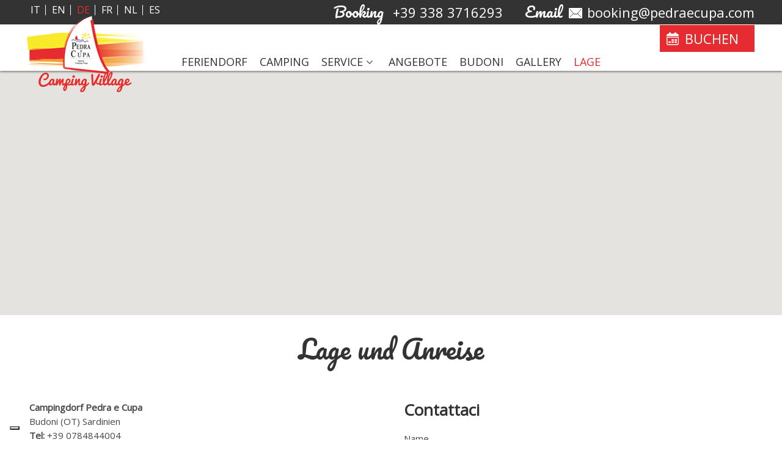

--- FILE ---
content_type: text/html
request_url: https://www.pedraecupa.com/de/anreise-und-lage/
body_size: 16161
content:
<!DOCTYPE html>
<html lang="de-DE" prefix="og: http://ogp.me/ns#">
<head>
<meta http-equiv="Content-Type" content="text/html; charset=UTF-8" />

<!-- Site Crafted Using My DMS Hotel v1.1 - WordPress - HTML5 - www.PageLines.com -->


<!-- Start >> Meta Tags and Inline Scripts -->
<title>So finden Sie Budoni - das Campingdorf Pedra e Cupa Sardinien</title>
<script> lbl_apri="Zeigt das Detail"; lbl_chiudi="Schließen"; </script> <!-- Google Tag Manager --><script>(function(w,d,s,l,i){w[l]=w[l]||[];w[l].push({'gtm.start':new Date().getTime(),event:'gtm.js'});var f=d.getElementsByTagName(s)[0],j=d.createElement(s),dl=l!='dataLayer'?'&l='+l:'';j.async=true;j.src='https://www.googletagmanager.com/gtm.js?id='+i+dl;f.parentNode.insertBefore(j,f);})(window,document,'script','dataLayer','GTM-MKFDQ6X');</script><!-- End Google Tag Manager --> 
<!-- This site is optimized with the Yoast SEO plugin v4.3 - https://yoast.com/wordpress/plugins/seo/ -->
<meta name="description" content="Alle Angaben zur Anreise auf einen Blick Finden Sie uns auf der Karte oder kontaktieren Sie uns, um alle Informationen zu erhalten."/>
<meta name="robots" content="noodp"/>
<link rel="canonical" href="https://www.pedraecupa.com/de/anreise-und-lage/" />
<meta property="og:locale" content="de_DE" />
<meta property="og:type" content="article" />
<meta property="og:title" content="So finden Sie Budoni - das Campingdorf Pedra e Cupa Sardinien" />
<meta property="og:description" content="Alle Angaben zur Anreise auf einen Blick Finden Sie uns auf der Karte oder kontaktieren Sie uns, um alle Informationen zu erhalten." />
<meta property="og:url" content="https://www.pedraecupa.com/de/anreise-und-lage/" />
<meta property="og:site_name" content="Camping Village Pedra e Cupa" />
<!-- / Yoast SEO plugin. -->

<link rel='dns-prefetch' href='//www.google.com' />
<link rel='dns-prefetch' href='//maps.google.com' />
<link rel='dns-prefetch' href='//cdnjs.cloudflare.com' />
<link rel='dns-prefetch' href='//s.w.org' />

<!-- Styles -->
<link rel='stylesheet' id='otw_sbm.css-css'  href='https://s.myguestcare.com/www.pedraecupa.com/wp-content/plugins/sidebar-manager-light/css/otw_sbm.css?ver=4.7.9' type='text/css' media='all' />
<link rel='stylesheet' id='blueimp-gallery-css'  href='https://s.myguestcare.com/www.pedraecupa.com/wp-content/plugins/blueimp-lightbox/css/blueimp-gallery.css?ver=1.0.0' type='text/css' media='all' />
<link rel='stylesheet' id='blueimp-gallery-indicator-css'  href='https://s.myguestcare.com/www.pedraecupa.com/wp-content/plugins/blueimp-lightbox/css/blueimp-gallery-indicator.css?ver=1.0.0' type='text/css' media='all' />
<link rel='stylesheet' id='blueimp-gallery-video-css'  href='https://s.myguestcare.com/www.pedraecupa.com/wp-content/plugins/blueimp-lightbox/css/blueimp-gallery-video.css?ver=1.0.0' type='text/css' media='all' />
<link rel='stylesheet' id='mybookingrf-style-css'  href='https://s.myguestcare.com/www.pedraecupa.com/wp-content/plugins/mybooking-rf/style.css?ver=1.0' type='text/css' media='all' />
<link rel='stylesheet' id='jquery.ui.theme-css'  href='https://cdnjs.cloudflare.com/ajax/libs/jqueryui/1.12.1/themes/smoothness/jquery-ui.css?ver=4.7.9' type='text/css' media='all' />
<link rel='stylesheet' id='pagelines-less-core-css'  href='https://s.myguestcare.com/www.pedraecupa.com/wp-content/uploads/pagelines/compiled-css-core-1727088464.css' type='text/css' media='all' />
<link rel='stylesheet' id='pagelines-less-sections-css'  href='https://s.myguestcare.com/www.pedraecupa.com/wp-content/uploads/pagelines/compiled-css-sections-1727088464.css' type='text/css' media='all' />
<link rel='stylesheet' id='master_font_import-css'  href='https://fonts.googleapis.com/css?family=Roboto%3A100%2C100italic%2C300%2C300italic%2Cregular%2Citalic%2C500%2C500italic%2C700%2C700italic%2C900%2C900italic%7CPacifico%3Aregular%7C%22Arsenal%22&#038;ver=24c2be' type='text/css' media='all' />
<link rel='stylesheet' id='DMS-theme-css'  href='https://s.myguestcare.com/www.pedraecupa.com/wp-content/themes/my-dms-hotel/style.css?ver=22-0313163502' type='text/css' media='all' />

<!-- Scripts -->
<script type='text/javascript' src='https://www.pedraecupa.com/wp-includes/js/jquery/jquery.js?ver=1.12.4'></script>
<script type='text/javascript' src='https://www.pedraecupa.com/wp-includes/js/jquery/jquery-migrate.min.js?ver=1.4.1'></script>
<script type='text/javascript' src='https://www.pedraecupa.com/wp-content/plugins/dms-plugin-pro/libs/js/browser.js?ver=4.7.9'></script>
<script type='text/javascript' src='https://www.pedraecupa.com/wp-content/plugins/mybooking-rf/contact-form/scripts/gen_validatorv31.js?ver=1.0'></script>
<script type='text/javascript' src='https://www.pedraecupa.com/wp-content/plugins/mybooking-rf/main.js?ver=1.0'></script>
<script type='text/javascript' src='https://www.google.com/recaptcha/api.js?hl=de&#038;ver=1.0'></script>
<script type='text/javascript' src='https://www.pedraecupa.com/wp-includes/js/jquery/ui/core.min.js?ver=1.11.4'></script>
<script type='text/javascript' src='https://www.pedraecupa.com/wp-includes/js/jquery/ui/datepicker.min.js?ver=1.11.4'></script>
<script type='text/javascript'>
jQuery(document).ready(function(jQuery){jQuery.datepicker.setDefaults({"closeText":"Close","currentText":"Today","monthNames":["January","February","March","April","May","June","July","August","September","October","November","December"],"monthNamesShort":["Jan","Feb","Mar","Apr","May","Jun","Jul","Aug","Sep","Oct","Nov","Dec"],"nextText":"Next","prevText":"Previous","dayNames":["Sunday","Monday","Tuesday","Wednesday","Thursday","Friday","Saturday"],"dayNamesShort":["Sun","Mon","Tue","Wed","Thu","Fri","Sat"],"dayNamesMin":["S","M","T","W","T","F","S"],"dateFormat":"dd\/mm\/yy","firstDay":1,"isRTL":false});});
</script>
<script type='text/javascript' src='https://www.pedraecupa.com/wp-content/plugins/mybooking/js/jquery.validate-1.9.js?ver=3.0'></script>
<script type='text/javascript' src='https://www.pedraecupa.com/wp-content/plugins/mybooking/js/locale/ui.datepicker-de.js?ver=4.7.9'></script>
<script type='text/javascript' src='https://www.pedraecupa.com/wp-content/plugins/mybooking/js/locale/ui.validate-de.js?ver=4.7.9'></script>
<script type='text/javascript' src='https://www.pedraecupa.com/wp-content/plugins/mybooking/js/mybooking.js?ver=3.0'></script>
<link rel="shortcut icon" href="https://s.myguestcare.com/www.pedraecupa.com/wp-content/uploads/camping-village-pedra-e-cupa-budoni-sardegna-favicon.png" type="image/x-icon" />
<link rel="profile" href="http://gmpg.org/xfn/11" />
<meta name="viewport" content="width=device-width, initial-scale=1, maximum-scale=1" />
<meta property='pl-share-title' content='Lage und Anreise' />
<meta property='pl-share-url' content='https://www.pedraecupa.com/de/anreise-und-lage/' />
<meta property='pl-share-desc' content='Campingdorf Pedra e Cupa Budoni (OT) Sardinien Tel: +39 0784844004 Mobilnummer: +39 338 3716293 E-mail [...]' />
<meta property='pl-share-img' content='' />
	  	<script type="text/javascript">
		  	var ajaxurl = 'https://www.pedraecupa.com/wp-admin/admin-ajax.php';

			
		  	var firstemp = 'http://';
		  	var themepath = firstemp + 'www.pedraecupa.com/wp-content/themes/dms';
	  	</script>
	  	<meta name="generator" content="WPML ver:3.1.9.3 stt:3,39,1,4,27,2;0" />
<link rel="alternate" hreflang="it" href="https://www.pedraecupa.com/dove-siamo/" />
<link rel="alternate" hreflang="en" href="https://www.pedraecupa.com/en/where-we-are/" />
<link rel="alternate" hreflang="de" href="https://www.pedraecupa.com/de/anreise-und-lage/" />
<link rel="alternate" hreflang="fr" href="https://www.pedraecupa.com/fr/ou-sommes-nous/" />
<link rel="alternate" hreflang="nl-NL" href="https://www.pedraecupa.com/nl/waar-zijn-we/" />
<link rel="alternate" hreflang="es" href="https://www.pedraecupa.com/es/donde-estamos/" />
<link rel="alternate" hreflang="x-default" href="https://www.pedraecupa.com/en/where-we-are/" />
<script>var pageWidthMinDesktop = 5000;var pageWidthStickyNavBreakpoint = 1;</script>
<!-- On Ready -->
<script> /* <![CDATA[ */
!function ($) {
jQuery(document).ready(function() {
})
}(window.jQuery);
/* ]]> */
</script>


<!--[if lte IE 9]>
<script type='text/javascript' src='https://www.pedraecupa.com/wp-content/plugins/dms-plugin-pro/libs/js/html5.min.js'></script>
<![endif]-->

<!--[if lte IE 9]>
<script type='text/javascript' src='https://www.pedraecupa.com/wp-content/plugins/dms-plugin-pro/libs/js/respond.min.js'></script>
<![endif]-->

<!--[if lte IE 9]>
<script type='text/javascript' src='https://www.pedraecupa.com/wp-content/plugins/dms-plugin-pro/libs/js/selectivizr-min.js'></script>
<![endif]-->

<!--[if lte IE 9]>
<link rel='stylesheet' href='//netdna.bootstrapcdn.com/font-awesome/3.2.1/css/font-awesome.css' />
<![endif]-->

<style type="text/css" id="pagelines-custom">
 html .site-wrap{box-sizing:border-box} *,*:before,*:after{box-sizing:inherit} .clear{clear:both;display:block} .clearfix:before,.clearfix:after{content:"";display:table} .clearfix:after{clear:both} .oldie .clearfix{zoom:1} form{margin:0} p{margin-top:0;margin-bottom:0} input[type="radio"],input[type="checkbox"]{position:relative} .error{color:#f04831} label.error,span.error{margin-bottom:10px;padding:0px;background-color:#ffffff;-webkit-border-radius:3px;-moz-border-radius:3px;border-radius:3px} .hidden{display:none} .loader{margin:auto;font-weight:bold;text-align:center;line-height:160%} #PageLinesToolbox.pl-toolbox .toolbox-panel .tabs-nav li,#PageLinesToolbox.pl-toolbox .toolbox-panel .tabs-nav li a{float:none;display:block;-webkit-border-radius:0px;-moz-border-radius:0px;border-radius:0px} #PageLinesToolbox.pl-toolbox .toolbox-panel .tab-panel .opt .opt-accordion .opt-name .ui-icon{border:0} .drag-drop-editing.display-boxed .page-canvas .pl-area.area-booking{overflow-x:visible} #PageLinesToolbox.pl-toolbox .toolbox-panel .tab-panel .opt .help-block{margin:0 0 10px 0;padding:0 0 10px 0;line-height:120%} .su-column{margin-right:2.5% !important} 
</style>

</head>

<!-- Start >> HTML Body -->

<body class="page-template-default page page-id-13594 my-dms-hotel pl-pro-version responsive full_width template-itmap display-full">
<!-- Google Tag Manager (noscript) --><noscript><iframe src="https://www.googletagmanager.com/ns.html?id=GTM-MKFDQ6X"height="0" width="0" style="display:none;visibility:hidden"></iframe></noscript><!-- End Google Tag Manager (noscript) --> 		<div class="pl-mobile-menu">
			
							
			<div class="mm-holder">
				
				
				<ul id="menu-header-nav-tedesco0" class="mobile-menu primary-menu"><li id="menu-item-13962" class="menu-item menu-item-type-post_type menu-item-object-page menu-item-13962"><a title=" Die Mobilheime" href="https://www.pedraecupa.com/de/das-feriendorf/">Feriendorf</a></li>
<li id="menu-item-13820" class="menu-item menu-item-type-post_type menu-item-object-page menu-item-13820"><a title=" Zelte, Wohnwagen und Wohnmobile" href="https://www.pedraecupa.com/de/camping-2/">Camping</a></li>
<li id="menu-item-13825" class="menu-item menu-item-type-post_type menu-item-object-page menu-item-has-children menu-item-13825"><a title=" Campingplätze mit Pool" href="https://www.pedraecupa.com/de/service/">Service</a>
<ul class="sub-menu">
	<li id="menu-item-14158" class="menu-item menu-item-type-post_type menu-item-object-page menu-item-14158"><a href="https://www.pedraecupa.com/de/service/pool/">Unser Schwimmbad</a></li>
	<li id="menu-item-14155" class="menu-item menu-item-type-post_type menu-item-object-page menu-item-14155"><a href="https://www.pedraecupa.com/de/service/der-strand/">Der Strand</a></li>
	<li id="menu-item-14157" class="menu-item menu-item-type-post_type menu-item-object-page menu-item-14157"><a href="https://www.pedraecupa.com/de/service/restaurant/">Restaurant</a></li>
	<li id="menu-item-14159" class="menu-item menu-item-type-post_type menu-item-object-page menu-item-14159"><a href="https://www.pedraecupa.com/de/service/hundestrand/">Hundestrand</a></li>
	<li id="menu-item-14160" class="menu-item menu-item-type-post_type menu-item-object-page menu-item-14160"><a href="https://www.pedraecupa.com/de/service/animation/">Animation</a></li>
	<li id="menu-item-14154" class="menu-item menu-item-type-post_type menu-item-object-page menu-item-14154"><a href="https://www.pedraecupa.com/de/andere-dienstleistungen/">Die anderen Dienste</a></li>
</ul>
</li>
<li id="menu-item-13838" class="menu-item menu-item-type-post_type menu-item-object-page menu-item-13838"><a title="Unsere Angebote" href="https://www.pedraecupa.com/de/angebote/">Angebote</a></li>
<li id="menu-item-13855" class="menu-item menu-item-type-post_type menu-item-object-page menu-item-13855"><a title=" Besuchen Gallura" href="https://www.pedraecupa.com/de/budoni-sardinien/">Budoni</a></li>
<li id="menu-item-13963" class="menu-item menu-item-type-post_type menu-item-object-page menu-item-13963"><a href="https://www.pedraecupa.com/de/gallery-sardinien/">Gallery</a></li>
<li id="menu-item-13864" class="menu-item menu-item-type-post_type menu-item-object-page current-menu-item page_item page-item-13594 current_page_item menu-item-13864"><a title="Lage und Anreise" href="https://www.pedraecupa.com/de/anreise-und-lage/">Lage</a></li>
</ul>				<div class="social-menu">
					
									</div>
			</div>
		</div>
		

<div id="site" class="site-wrap">
		<div  class="boxed-wrap site-translate">
			<div id="fixed-top" class="pl-fixed-top is-not-fixed" data-region="fixed-top">

		<div class="pl-fixed-region pl-region" data-region="fixed">
			<div class="outline pl-area-container">
								

<!-- Canvas Area | Section Template -->
<section id="pl_areau5doln5" data-object="PLSectionArea" data-sid="pl_area" data-clone="u5doln5"  class="pl-area pl-area-sortable area-tag canvas-top    pl-bg-cover section-pl_area" style=" background-color: #333333; "><div class="pl-area-pad fix">	<div class="pl-area-wrap " style="">

		<div class="pl-content ">
						<div class="pl-inner area-region pl-sortable-area editor-row" style="min-height: 40px;">
							</div>
		</div>
	</div>
	</div></section>

<!-- My Navi | Section Template -->
<section id="my-naviuqs1ag2" data-object="MyNavi" data-sid="my-navi" data-clone="uqs1ag2"  class="pl-area pl-area-sortable area-tag    pl-bg-cover section-my-navi" style=" background-color: #FFFFFF; "><div class="pl-area-pad fix">    <div class="navbar-all-width is-sticky ">
    <div class="navbar-wrap-all pl-content">
	<div class="navi-wrap fix pl-content">
<div class="navi-bottom nav-container">

			<ul id="menu-header-nav-tedesco0-1" class="inline-list pl-nav sf-menu respond dd-theme-dark dd-toggle-hover" ><li class="menu-item menu-item-type-post_type menu-item-object-page menu-item-13962"><a title=" Die Mobilheime" href="https://www.pedraecupa.com/de/das-feriendorf/">Feriendorf</a></li><li class="menu-item menu-item-type-post_type menu-item-object-page menu-item-13820"><a title=" Zelte, Wohnwagen und Wohnmobile" href="https://www.pedraecupa.com/de/camping-2/">Camping</a></li><li class="menu-item menu-item-type-post_type menu-item-object-page menu-item-has-children sf-with-ul menu-item-13825"><a title=" Campingplätze mit Pool" href="https://www.pedraecupa.com/de/service/">Service<span class="sub-indicator"><i class="icon icon-angle-down"></i></span></a><ul class="sub-menu">	<li class="menu-item menu-item-type-post_type menu-item-object-page menu-item-14158"><a href="https://www.pedraecupa.com/de/service/pool/">Unser Schwimmbad</a></li>	<li class="menu-item menu-item-type-post_type menu-item-object-page menu-item-14155"><a href="https://www.pedraecupa.com/de/service/der-strand/">Der Strand</a></li>	<li class="menu-item menu-item-type-post_type menu-item-object-page menu-item-14157"><a href="https://www.pedraecupa.com/de/service/restaurant/">Restaurant</a></li>	<li class="menu-item menu-item-type-post_type menu-item-object-page menu-item-14159"><a href="https://www.pedraecupa.com/de/service/hundestrand/">Hundestrand</a></li>	<li class="menu-item menu-item-type-post_type menu-item-object-page menu-item-14160"><a href="https://www.pedraecupa.com/de/service/animation/">Animation</a></li>	<li class="menu-item menu-item-type-post_type menu-item-object-page menu-item-14154"><a href="https://www.pedraecupa.com/de/andere-dienstleistungen/">Die anderen Dienste</a></li></ul></li><li class="menu-item menu-item-type-post_type menu-item-object-page menu-item-13838"><a title="Unsere Angebote" href="https://www.pedraecupa.com/de/angebote/">Angebote</a></li><li class="menu-item menu-item-type-post_type menu-item-object-page menu-item-13855"><a title=" Besuchen Gallura" href="https://www.pedraecupa.com/de/budoni-sardinien/">Budoni</a></li><li class="menu-item menu-item-type-post_type menu-item-object-page menu-item-13963"><a href="https://www.pedraecupa.com/de/gallery-sardinien/">Gallery</a></li><li class="menu-item menu-item-type-post_type menu-item-object-page current-menu-item page_item page-item-13594 current_page_item menu-item-13864"><a title="Lage und Anreise" href="https://www.pedraecupa.com/de/anreise-und-lage/">Lage</a></li><li class="popup-nav"><a class="menu-toggle mm-toggle respond"><i class="icon icon-reorder"></i></a></li></ul>			
			<div id="mobile-buttons" class="">

				<button type="button" id="mobile-book-trigger" class="btn btn-default btn-navbar pull-right" data-toggle="collapse" data-target="#searchbar">
					<span>Buchen</span>
				</button>


								<a id="call-us" type="button" class="btn btn-default pull-right" href="tel:+39 338 3716293"><i class="icon icon-phone"></i></a>
				 

								<a id="email-us" type="button" class="btn btn-default pull-right" href="mailto:booking@pedraecupa.com"><i class="icon icon-envelope"></i></a>
								
								<a id="routes" type="button" class="btn btn-default pull-right" href="https://www.google.it/maps/place/Camping+Village+Pedra+&#038;+Cupa/@40.700278,9.712724,926m/data=!3m2!1e3!4b1!4m5!3m4!1s0x12dec55171e0e29f:0xf69649e23551cf0f!8m2!3d40.700278!4d9.714918"><i class="icon icon-map-marker" target="_blank"></i></a>
								
			</div><!-- /#mobile-buttons -->
			<div id="mobilebookengine"></div>

		</div><!-- /#navi-bottom -->
		<div class="navi-top nav-container">
         				<div id="changelang" class="chlg-list hidden-phone hidden-tablet">
					<ul class="listflags"><li><a href="https://www.pedraecupa.com/dove-siamo/"  hreflang="it"><span>it</span></a></li><li><a href="https://www.pedraecupa.com/en/where-we-are/"  hreflang="en"><span>en</span></a></li><li><span>de</span></li><li><a href="https://www.pedraecupa.com/fr/ou-sommes-nous/"  hreflang="fr"><span>fr</span></a></li><li><a href="https://www.pedraecupa.com/nl/waar-zijn-we/"  hreflang="nl"><span>nl</span></a></li><li><a href="https://www.pedraecupa.com/es/donde-estamos/"  hreflang="es"><span>es</span></a></li></ul>				</div>
				<script>
				langLabelCode=false;
				</script>
				                
                <div class="top-contacts">
			
								
				
				                
                <div class="top-contact-tel">
					<span class="labeltxt">Booking</span><span class="number">+39 338 3716293</span>
				</div>
			
				<div class="top-contact-email">
					<span class="labeltxt">Email</span><a href="mailto:booking@pedraecupa.com"><span>booking@pedraecupa.com</span></a>
				</div>
				                				
			</div><!-- /.top-contacts -->
            
             <div class="top-contacts-2">
			
								
				
								<div class="top-contact-email">
					<i class="icon icon-envelope"></i><a href="mailto:"></a>
				</div>
				                
                <div class="top-contact-tel">
					<span class="labeltxt"></span><span class="number"></span>
				</div>
			
				
			</div><!-- /.top-contacts -->

						<div class="navi-logo">
                       
				<a href="https://www.pedraecupa.com/de/" class="navbar-brand">
					<img src="https://s.myguestcare.com/www.pedraecupa.com/wp-content/uploads/camping-village-pedra-e-cupa-sardegna-budoni.png" data-sync="navi_logo" alt="Camping Village Pedra e Cupa Budoni" title="Camping Village Pedra e Cupa Budoni"  />				</a>
                
                 <a class="responsive-logo" href="https://www.pedraecupa.com/de/"><img src="https://s.myguestcare.com/www.pedraecupa.com/wp-content/themes/dms/dms/images/dms.png" data-sync="responsive_logo"  alt="Camping Village Pedra e Cupa" title="Camping Village Pedra e Cupa" /></a>
			</div>
			


		</div><!-- /#navi-top -->


		


	</div><!-- /.navi-wrap -->
    </div><!-- /.navbar-wrap-all -->
     </div><!-- /.navbar-all-width -->
</div></section>
			</div>
		</div>

	</div>
	<div class="fixed-top-pusher"></div>
	<script> jQuery('.fixed-top-pusher').height( jQuery('.pl-fixed-top').height() ) </script>

			
		
		<div class="pl-region-wrap">
			<div id="page" class="thepage page-wrap">

								<div class="page-canvas">
					
						<header id="header" class="header pl-region" data-region="header">
		<div class="outline pl-area-container">
			

<!-- Canvas Area | Section Template -->
<section id="pl_areaucb81f" data-object="PLSectionArea" data-sid="pl_area" data-clone="ucb81f"  class="pl-area pl-area-sortable area-tag    pl-bg-cover section-pl_area" style="  "><div class="pl-area-pad fix">	<div class="pl-area-wrap " style="padding-top: 0px; padding-bottom: 0px;">

		<div class="pl-content ">
						<div class="pl-inner area-region pl-sortable-area editor-row" style="">
				<div class="row grid-row">

<!-- My Box Page | Section Template -->
<section id="my-box-pageuuhocp9" data-object="MyBoxPage" data-sid="my-box-page" data-clone="uuhocp9"  class="pl-section span12 offset0 section-box-office    pl-bg-cover section-my-box-page" style="  "><div class="pl-section-pad fix">		
	<article class="row grid-row">
     <div class="pl-section entry-content  ">
           <div class="wrap-top">
     
    
          
          
            
           
           <div class="wrap-content"> 
				                </div>
                              </div>
             </div>
               
           
                  
			<div class="pl-section entry-thumb ">
				
				
						<img src="https://s.myguestcare.com/www.pedraecupa.com/wp-content/uploads/camping-pedra-e-cupa-traghetti-office-hours10.png" alt="" />						
				
			</div>		
		   
				
			
		
		
           
			
	</article>

</div></section></div>

<div class="row grid-row">

<!-- My Box Page | Section Template -->
<section id="my-box-pageufdvtf0" data-object="MyBoxPage" data-sid="my-box-page" data-clone="ufdvtf0"  class="pl-section span12 offset0 section-box-ferries    pl-bg-cover section-my-box-page" style="  "><div class="pl-section-pad fix">		
	<article class="row grid-row">
     <div class="pl-section entry-content  ">
           <div class="wrap-top">
     
    
          
          
            
           
           <div class="wrap-content"> 
				                </div>
                              </div>
             </div>
               
           
                  
			<div class="pl-section entry-thumb ">
				
				
						<a  href="/richiesta-disponibilita/"><img src="https://s.myguestcare.com/www.pedraecupa.com/wp-content/uploads/camping-pedra-e-cupa-traghetti-scontati-per-la-sardegna.png" alt="" /><div class="box-over"></div></a>						
				
			</div>		
		   
				
			
		
		
           
			
	</article>

</div></section></div>			</div>
		</div>
	</div>
	</div></section>		</div>
	</header>

						
					<div id="page-main" class="pl-region custom-template editing-locked" data-custom-template="itmap" data-template-name="IT Map" data-region="template" >
						<div id="dynamic-content" class="outline template-region-wrap pl-area-container">
							


<!-- My Maps | Section Template -->
<section id="my-mapsu8yeji2" data-object="MyMaps" data-sid="my-maps" data-clone="u8yeji2"  class="pl-area pl-area-sortable area-tag    pl-bg-cover section-my-maps" style="  "><div class="pl-area-pad fix"><div class="pl-map-wrap pl-animation pl-slidedown"><div id="pl_map_u90443" data-map-id="u90443" class="pl-map pl-end-height" style="height: 400px"></div></div></div></section>

<!-- My Page Header | Section Template -->
<section id="my-page-headeruy0bk26" data-object="MyPageHeader" data-sid="my-page-header" data-clone="uy0bk26"  class="pl-area pl-area-sortable area-tag    pl-bg-cover pl-scroll-translate section-my-page-header" style="  "><div class="pl-area-pad fix">		
		
		<div class="pl-ph-container pl-area-wrap  pl-animation pl-slidedown fix format-center vpad-0" >
			<div class="pl-end-height pl-content fix pl-centerer" style="">
				<div class="ph-text">
					<h1 class="ph-head" data-sync="ph_header">Lage und Anreise</h1>
									</div>
							</div>
		</div>
	</div></section>

<!-- Canvas Area | Section Template -->
<section id="pl_areauor0jd7" data-object="PLSectionArea" data-sid="pl_area" data-clone="uor0jd7"  class="pl-area pl-area-sortable area-tag    pl-bg-cover section-pl_area" style="  "><div class="pl-area-pad fix">	<div class="pl-area-wrap " style="padding-top: 0px; padding-bottom: 0px;">

		<div class="pl-content ">
						<div class="pl-inner area-region pl-sortable-area editor-row" style="">
				<div class="row grid-row">

<!-- My Booking Engine | Section Template -->
<section id="my-booking-engineuxp4364" data-object="MyBookingEngine" data-sid="my-booking-engine" data-clone="uxp4364"  class="pl-section span12 offset0    pl-bg-cover section-my-booking-engine" style="  "><div class="pl-section-pad fix">		<div id="desktopbookingengine" class=" hidden">
		
			<div id="contbookengine">
				<div id="collps-booking">
					<div id="searchbar" class="nav-collapse collapse" style="">
					<script type="text/javascript">periods.push(new Period(new Date(2026,4,23),new Date(2026,8,30),127));
periods.push(new Period(new Date(2026,4,23),new Date(2026,8,30),127));
</script><script type="text/javascript">maxStanze = 4;maxBambini = 4;</script><div id="corpoboxricerca" class="togglecont "><form method="get"  action=https://booking.pedraecupa.com/.eshop?idcliente=campingpedraecupa&lang=4" class="clearfix form-accom" id="ricercaEsperienza" target="_blank"><input type="hidden" value="2" name="orderBy" />
					<input type="hidden" value="1" name="fast" /><input type="hidden" value="1" name="invcart" /><input type="hidden" class="mybooking_action" value="result-strutture" name="act" />
					<input type="hidden" value="1" name="alltratt" /><input type="hidden" value="1" name="noFilterUnit" /><input type="hidden" name="idcliente" value="campingpedraecupa" /><input type="hidden" name="lang" value="4" /><fieldset class="fld-hotel"><div id="chooseperiod" class="blockseparator">
					<fieldset id="period">
						<div class="choosedate">
							<label for="arrivo">Vom:</label>
							<input type="text" class="required italianDate" value="" id="arrivo" name="arrivo" readonly="readonly"/>
						</div>
						<div class="choosedate">
							<label for="partenza">Bis:</label>
							<input type="text" class="required italianDate" value="" id="partenza" name="partenza" readonly="readonly"/>
						</div>
					</fieldset><fieldset id="chooseformula"><label for="formulaidvendor">Unterkunft</label>
						<select id="formulaidvendor" name="idvendor" class="required">
						<option value="" selected="selected">- Alle -</option><option rel="<h2>Sich auch im Urlaub wie zu Hause fühlen</h2>
Das Campingdorf Pedra e Cupa verfügt über <strong>Bungalows</strong> und <strong>ausgestattete Wohnwagen</strong>, um Ihnen den bestmöglichen Komfort zu bieten bei einem Urlaub <strong>mitten in der Natur</strong>.

Alle Unterkünfte <strong>sind modern, funktional und gut ausgestattet</strong> und befinden sich im Schatten eines Eukalyptus-Waldes, umgeben von einer üppigen, farbenfrohen Vegetation, welche dem ganzen Ambiente einen angenehmen Duft verleiht.

Unsere Bungalows können bis zu 6 Personen beherbergen und befinden sich in der Mitte des Campingdorfs, <strong>nur 300 Meter vom Strand entfernt</strong>." value="1">Das Feriendorf</option><option rel="<h2>Der Camping-Urlaub: umgeben von der Natur in 50 Meter Entfernung vom Meer</h2>
Der Campingplatz von Pedra und Cupa dehnt sich auf ca. 20.000 Quadratmeter aus. Die Entfernung zum Meer von den Plätzen aus beträgt zwischen minimal 50 und maximal 200 Metern.

Die kleinen Plätze sind alle schattig, einige mitten im Grünen und im Dickicht des Pinienwalds unmittelbar hinter dem Strandeingang, andere durch absichtlich angebrachte und angenehme Abdeckplanen.

Die Plätze sind alle mit elektrischem Anschluss (6 Ampere) ausgestattet und außerdem gibt es zahlreiche Trinkbrunnen.

Auf dem Campingplatz gibt es saubere, moderne und gut ausgerüstete sanitäre Einrichtungen mit Waschräumen für Wäsche und Geschirr. Funktionale Bäder für Behinderte sind vorhanden.

Die heiße Dusche ist kostenlos. Gegen Bezahlung steht ein Waschservice zur Verfügung." value="2">Camping</option></select>
						</fieldset></div><div id="choosenumroom" class="blockseparator"><div class="allrooms"><fieldset id='stanza1' class='stanze '>
							<div id='contadulti1' class='cadlts sided'>
								<label for='adulti1'>Erwachsene:</label>
								<select id='adulti1' name='adulti1'><option value='1'>1</option><option value='2' selected>2</option><option value='3'>3</option><option value='4'>4</option></select>
							</div><div id='contbambini1' class='cchildn sided'>
								<label for='bambini1'>Kinder:</label>
								<select class='select bambini' id='bambini1' name='bambini1'><option value='0' selected>0</option><option value='1'>1</option><option value='2'>2</option><option value='3'>3</option><option value='4'>4</option></select></div>
							<div id='containBambini1' class='etabambini' style='display:none;'>
								<label for='etabambino1'>Alter der Kinder (Jahre):</label><select id='etabambino11' name='etabambino11' class='required' style='display:none;'>
										<option value=''>--</option><option value='0'>0</option><option value='1'>1</option><option value='2'>2</option><option value='3'>3</option><option value='4'>4</option><option value='5'>5</option><option value='6'>6</option><option value='7'>7</option><option value='8'>8</option><option value='9'>9</option><option value='10'>10</option><option value='11'>11</option><option value='12'>12</option><option value='13'>13</option><option value='14'>14</option></select><select id='etabambino12' name='etabambino12' class='required' style='display:none;'>
										<option value=''>--</option><option value='0'>0</option><option value='1'>1</option><option value='2'>2</option><option value='3'>3</option><option value='4'>4</option><option value='5'>5</option><option value='6'>6</option><option value='7'>7</option><option value='8'>8</option><option value='9'>9</option><option value='10'>10</option><option value='11'>11</option><option value='12'>12</option><option value='13'>13</option><option value='14'>14</option></select><select id='etabambino13' name='etabambino13' class='required' style='display:none;'>
										<option value=''>--</option><option value='0'>0</option><option value='1'>1</option><option value='2'>2</option><option value='3'>3</option><option value='4'>4</option><option value='5'>5</option><option value='6'>6</option><option value='7'>7</option><option value='8'>8</option><option value='9'>9</option><option value='10'>10</option><option value='11'>11</option><option value='12'>12</option><option value='13'>13</option><option value='14'>14</option></select><select id='etabambino14' name='etabambino14' class='required' style='display:none;'>
										<option value=''>--</option><option value='0'>0</option><option value='1'>1</option><option value='2'>2</option><option value='3'>3</option><option value='4'>4</option><option value='5'>5</option><option value='6'>6</option><option value='7'>7</option><option value='8'>8</option><option value='9'>9</option><option value='10'>10</option><option value='11'>11</option><option value='12'>12</option><option value='13'>13</option><option value='14'>14</option></select></div></fieldset><fieldset id='stanza2' class='stanze visible-accom' style='display:none;'>
							<div id='contadulti2' class='cadlts sided'>
								<label for='adulti2'>Erwachsene:</label>
								<select id='adulti2' name='adulti2'><option value='1'>1</option><option value='2' selected>2</option><option value='3'>3</option><option value='4'>4</option></select>
							</div><div id='contbambini2' class='cchildn sided'>
								<label for='bambini2'>Kinder:</label>
								<select class='select bambini' id='bambini2' name='bambini2'><option value='0' selected>0</option><option value='1'>1</option><option value='2'>2</option><option value='3'>3</option><option value='4'>4</option></select></div>
							<div id='containBambini2' class='etabambini' style='display:none;'>
								<label for='etabambino2'>Alter der Kinder (Jahre):</label><select id='etabambino21' name='etabambino21' class='required' style='display:none;'>
										<option value=''>--</option><option value='0'>0</option><option value='1'>1</option><option value='2'>2</option><option value='3'>3</option><option value='4'>4</option><option value='5'>5</option><option value='6'>6</option><option value='7'>7</option><option value='8'>8</option><option value='9'>9</option><option value='10'>10</option><option value='11'>11</option><option value='12'>12</option><option value='13'>13</option><option value='14'>14</option></select><select id='etabambino22' name='etabambino22' class='required' style='display:none;'>
										<option value=''>--</option><option value='0'>0</option><option value='1'>1</option><option value='2'>2</option><option value='3'>3</option><option value='4'>4</option><option value='5'>5</option><option value='6'>6</option><option value='7'>7</option><option value='8'>8</option><option value='9'>9</option><option value='10'>10</option><option value='11'>11</option><option value='12'>12</option><option value='13'>13</option><option value='14'>14</option></select><select id='etabambino23' name='etabambino23' class='required' style='display:none;'>
										<option value=''>--</option><option value='0'>0</option><option value='1'>1</option><option value='2'>2</option><option value='3'>3</option><option value='4'>4</option><option value='5'>5</option><option value='6'>6</option><option value='7'>7</option><option value='8'>8</option><option value='9'>9</option><option value='10'>10</option><option value='11'>11</option><option value='12'>12</option><option value='13'>13</option><option value='14'>14</option></select><select id='etabambino24' name='etabambino24' class='required' style='display:none;'>
										<option value=''>--</option><option value='0'>0</option><option value='1'>1</option><option value='2'>2</option><option value='3'>3</option><option value='4'>4</option><option value='5'>5</option><option value='6'>6</option><option value='7'>7</option><option value='8'>8</option><option value='9'>9</option><option value='10'>10</option><option value='11'>11</option><option value='12'>12</option><option value='13'>13</option><option value='14'>14</option></select></div><a href="#" class="minusrooms"><img src="https://s.myguestcare.com/www.pedraecupa.com/wp-content/themes/my-dms-hotel/images/ico-minus-red.png" class="ico" alt="Elimina" /></a></fieldset><fieldset id='stanza3' class='stanze visible-accom' style='display:none;'>
							<div id='contadulti3' class='cadlts sided'>
								<label for='adulti3'>Erwachsene:</label>
								<select id='adulti3' name='adulti3'><option value='1'>1</option><option value='2' selected>2</option><option value='3'>3</option><option value='4'>4</option></select>
							</div><div id='contbambini3' class='cchildn sided'>
								<label for='bambini3'>Kinder:</label>
								<select class='select bambini' id='bambini3' name='bambini3'><option value='0' selected>0</option><option value='1'>1</option><option value='2'>2</option><option value='3'>3</option><option value='4'>4</option></select></div>
							<div id='containBambini3' class='etabambini' style='display:none;'>
								<label for='etabambino3'>Alter der Kinder (Jahre):</label><select id='etabambino31' name='etabambino31' class='required' style='display:none;'>
										<option value=''>--</option><option value='0'>0</option><option value='1'>1</option><option value='2'>2</option><option value='3'>3</option><option value='4'>4</option><option value='5'>5</option><option value='6'>6</option><option value='7'>7</option><option value='8'>8</option><option value='9'>9</option><option value='10'>10</option><option value='11'>11</option><option value='12'>12</option><option value='13'>13</option><option value='14'>14</option></select><select id='etabambino32' name='etabambino32' class='required' style='display:none;'>
										<option value=''>--</option><option value='0'>0</option><option value='1'>1</option><option value='2'>2</option><option value='3'>3</option><option value='4'>4</option><option value='5'>5</option><option value='6'>6</option><option value='7'>7</option><option value='8'>8</option><option value='9'>9</option><option value='10'>10</option><option value='11'>11</option><option value='12'>12</option><option value='13'>13</option><option value='14'>14</option></select><select id='etabambino33' name='etabambino33' class='required' style='display:none;'>
										<option value=''>--</option><option value='0'>0</option><option value='1'>1</option><option value='2'>2</option><option value='3'>3</option><option value='4'>4</option><option value='5'>5</option><option value='6'>6</option><option value='7'>7</option><option value='8'>8</option><option value='9'>9</option><option value='10'>10</option><option value='11'>11</option><option value='12'>12</option><option value='13'>13</option><option value='14'>14</option></select><select id='etabambino34' name='etabambino34' class='required' style='display:none;'>
										<option value=''>--</option><option value='0'>0</option><option value='1'>1</option><option value='2'>2</option><option value='3'>3</option><option value='4'>4</option><option value='5'>5</option><option value='6'>6</option><option value='7'>7</option><option value='8'>8</option><option value='9'>9</option><option value='10'>10</option><option value='11'>11</option><option value='12'>12</option><option value='13'>13</option><option value='14'>14</option></select></div><a href="#" class="minusrooms"><img src="https://s.myguestcare.com/www.pedraecupa.com/wp-content/themes/my-dms-hotel/images/ico-minus-red.png" class="ico" alt="Elimina" /></a></fieldset><fieldset id='stanza4' class='stanze visible-accom' style='display:none;'>
							<div id='contadulti4' class='cadlts sided'>
								<label for='adulti4'>Erwachsene:</label>
								<select id='adulti4' name='adulti4'><option value='1'>1</option><option value='2' selected>2</option><option value='3'>3</option><option value='4'>4</option></select>
							</div><div id='contbambini4' class='cchildn sided'>
								<label for='bambini4'>Kinder:</label>
								<select class='select bambini' id='bambini4' name='bambini4'><option value='0' selected>0</option><option value='1'>1</option><option value='2'>2</option><option value='3'>3</option><option value='4'>4</option></select></div>
							<div id='containBambini4' class='etabambini' style='display:none;'>
								<label for='etabambino4'>Alter der Kinder (Jahre):</label><select id='etabambino41' name='etabambino41' class='required' style='display:none;'>
										<option value=''>--</option><option value='0'>0</option><option value='1'>1</option><option value='2'>2</option><option value='3'>3</option><option value='4'>4</option><option value='5'>5</option><option value='6'>6</option><option value='7'>7</option><option value='8'>8</option><option value='9'>9</option><option value='10'>10</option><option value='11'>11</option><option value='12'>12</option><option value='13'>13</option><option value='14'>14</option></select><select id='etabambino42' name='etabambino42' class='required' style='display:none;'>
										<option value=''>--</option><option value='0'>0</option><option value='1'>1</option><option value='2'>2</option><option value='3'>3</option><option value='4'>4</option><option value='5'>5</option><option value='6'>6</option><option value='7'>7</option><option value='8'>8</option><option value='9'>9</option><option value='10'>10</option><option value='11'>11</option><option value='12'>12</option><option value='13'>13</option><option value='14'>14</option></select><select id='etabambino43' name='etabambino43' class='required' style='display:none;'>
										<option value=''>--</option><option value='0'>0</option><option value='1'>1</option><option value='2'>2</option><option value='3'>3</option><option value='4'>4</option><option value='5'>5</option><option value='6'>6</option><option value='7'>7</option><option value='8'>8</option><option value='9'>9</option><option value='10'>10</option><option value='11'>11</option><option value='12'>12</option><option value='13'>13</option><option value='14'>14</option></select><select id='etabambino44' name='etabambino44' class='required' style='display:none;'>
										<option value=''>--</option><option value='0'>0</option><option value='1'>1</option><option value='2'>2</option><option value='3'>3</option><option value='4'>4</option><option value='5'>5</option><option value='6'>6</option><option value='7'>7</option><option value='8'>8</option><option value='9'>9</option><option value='10'>10</option><option value='11'>11</option><option value='12'>12</option><option value='13'>13</option><option value='14'>14</option></select></div><a href="#" class="minusrooms"><img src="https://s.myguestcare.com/www.pedraecupa.com/wp-content/themes/my-dms-hotel/images/ico-minus-red.png" class="ico" alt="Elimina" /></a></fieldset><input type="hidden" id="stanze" name="stanze" value="1"/><p id="plusrooms" class="visible-accom"><a href="#"><img src="https://s.myguestcare.com/www.pedraecupa.com/wp-content/themes/my-dms-hotel/images/ico-plus-green.png" class="ico" alt="Hinzufügen" /><span></span></a></p></div></div></fieldset><div id="chooseform" class="blockseparator visible-accom"><p><input type="radio" name="richinfopren" class="radio" id="mbrichpren" checked="checked" data-method="get" lnk="https://booking.pedraecupa.com/.eshop?idcliente=campingpedraecupa&lang=4" /><label for="mbrichpren">Verfügbarkeitanforden </label></p>
								<p><input type="radio" name="richinfopren" class="radio" id="mbrichinfo" data-method="get" lnk="https://www.pedraecupa.com/de/anfrage-verfuegbarkeit/" /><label for="mbrichinfo">Inoformationsanfrage </label></p></div><div class='actions'><input type='submit' value='Weiter' class='button bigbttn' />
					</div>
				</form>
			</div>					</div>
				</div>
			</div>
		</div>

	</div></section></div>			</div>
		</div>
	</div>
	</div></section>

<!-- Canvas Area | Section Template -->
<section id="pl_areaub7d77" data-object="PLSectionArea" data-sid="pl_area" data-clone="ub7d77"  class="pl-area pl-area-sortable area-tag canvas-wrap-all    pl-bg-cover section-pl_area" style="  "><div class="pl-area-pad fix">	<div class="pl-area-wrap " style="padding-top: 30px; padding-bottom: 20px;">

		<div class="pl-content nested-section-area">
						<div class="pl-inner area-region pl-sortable-area editor-row" style="">
				<div class="row grid-row">

<!-- Column | Section Template -->
<section id="plcolumnujjc9hf" data-object="PLColumn" data-sid="plcolumn" data-clone="ujjc9hf"  class="pl-section span6 offset0    pl-bg-cover section-plcolumn" style="  "><div class="pl-section-pad fix">		<div class="pl-sortable-column pl-sortable-area editor-row ">

			<div class="row grid-row">

<!-- My Box Page | Section Template -->
<section id="my-box-pageum80b5h" data-object="MyBoxPage" data-sid="my-box-page" data-clone="um80b5h"  class="pl-section span12 offset0    pl-bg-cover section-my-box-page" style="  "><div class="pl-section-pad fix">		
	<article class="row grid-row">
     <div class="pl-section entry-content  ">
           <div class="wrap-top">
     
    
          
          
            
           
           <div class="wrap-content"> 
				<p><strong>Campingdorf Pedra e Cupa </strong><br />
Budoni (OT) Sardinien<br />
<strong>Tel:</strong> +39 0784844004<br />
<strong>Mobilnummer:</strong> +39 338 3716293<br />
<strong>E-mail booking:</strong> <a href="mailto:booking@pedraecupa.com">booking@pedraecupa.com</a><br />
<strong>E-mail office:</strong> <a href="mailto:info@pedraecupa-camping.com">info@pedraecupa-camping.com</a></p>
                </div>
                              </div>
             </div>
               
           
             
				
			
		
		
           
			
	</article>

</div></section></div>			<span class="pl-column-forcer">&nbsp;</span>
		</div>
	</div></section>

<!-- Column | Section Template -->
<section id="plcolumnu7d139" data-object="PLColumn" data-sid="plcolumn" data-clone="u7d139"  class="pl-section span6 offset0    pl-bg-cover section-plcolumn" style="  "><div class="pl-section-pad fix">		<div class="pl-sortable-column pl-sortable-area editor-row ">

			<div class="row grid-row">

<!-- My Contact Form | Section Template -->
<section id="my-contactsulvq4ht" data-object="MyContactForm" data-sid="my-contacts" data-clone="ulvq4ht"  class="pl-section span11 offset0 section-my-contacts    pl-bg-cover section-my-contacts" style="  "><div class="pl-section-pad fix">
			<div><span class="error"></span></div>
			<form id="mybooking-rf-form" name="mybooking-rf-form" class="static onlymessage" action="" method="post" >
				<input type="hidden" name="submitted" id="submitted" value="1" />
				<input type="hidden" name="idfd64a97186b01c947800" value="0640a83db5dd02bc5afc8dde1a2ec650" />
				<input type="hidden" name="lang" value='4' />

				

									<input type="hidden" name="ref-idvendor" value='' />
					<input type="hidden" name="idcliente" value='campingpedraecupa' />
					<input type="hidden" name="grecaptcha" value='1' />
					<input type="hidden" name="outputype" value='json' />
					<input type="hidden" name="onlymessage" value='1' />
									
                 <h3>Contattaci</h3>
                <div class="wrap-info">

				<p class="col-md-12 span6">
					<label for="name">Name</label>
					<input name="name" id="name" type="text" class="text required" />
					<span id='mybooking-rf-form_name_errorloc' class='error'></span>
				</p>

				<p class="col-md-12 span6">
					<label for="oggetto">unterworfen</label>
					<input name="oggetto" id="oggetto" type="text" class="oggetto required" />
					<span id='mybooking-rf-form_oggetto_errorloc' class='error'></span>
				</p>

				<p class="col-md-12 span6">
					<label for="email">Email</label>
					<input name="email" id="email" type="text" class="email required" />
					<span id='mybooking-rf-form_email_errorloc' class='error'></span>
				</p>

				<p class="col-md-12 span6">
					<label for="message">Beitrag</label>
					<textarea name="message" id="message" cols="40" rows="10" class="text required"></textarea>
				</p>

				<p class="col-md-12 span12">
					<strong>* Alle Felder sind obligatorisch</strong>
				</p>

								<p class="col-md-12 span12 authorization">
					<input name="consenso" id="consenso" type="checkbox" class="campi_form" value="si" /> &nbsp;<label for="consenso">ch habe die Erklärung gelesen, und gebe meine  <a href="https://www.pedraecupa.com/de/privacy-policy-sardinien/" target="_blank">Einwilligung</a> zur Nutzung und Bearbeitung meiner persönlichen Daten. </label>
					<span id="mybooking-rf-form_consenso_errorloc" class="error"></span>
				</p>

				<div class="col-md-12 span12">
				 							<div class="col-md-12 span12">
							<div class="g-recaptcha" data-sitekey="6LcrRBoUAAAAABxhtiMOkf_yAgZttoYMpVAvqxYU"></div>
							<span id="mybooking-rf-form_grecaptcha_errorloc" class="error"></span>
						</div>
									</div>

				<div class="col-md-12 span12">
					<div class="actions">
						<input name="send" type="submit" value="Senden" />
					</div>
				</div>
                </div>
                
                </div>
			</form>
			<script type='text/javascript'>
			// <![CDATA[
			var frmvalidator  = new Validator("mybooking-rf-form");
			frmvalidator.EnableOnPageErrorDisplay();
			frmvalidator.EnableMsgsTogether();
			frmvalidator.addValidation("name","req","Bitte geben Sie Ihren Namen");
			frmvalidator.addValidation("email","req","Geben Sie die E-Mail-");
			frmvalidator.addValidation("email","email","Geben Sie die E-Mail-");
			frmvalidator.addValidation("consenso","shouldselchk","Sie müssen die Zustimmung der persönlichen Daten ermächtigen");
			frmvalidator.addValidation("scaptcha","req","Geben Sie den Code unten");

			document.forms['mybooking-rf-form'].scaptcha.validator = new FG_CaptchaValidator( document.forms['mybooking-rf-form'].scaptcha, document.images['scaptcha_img'] );
			function SCaptcha_Validate() {
				return document.forms['mybooking-rf-form'].scaptcha.validator.validate();
			}

			frmvalidator.setAddnlValidationFunction("SCaptcha_Validate");

			function refresh_captcha_img() {
				var img = document.images['scaptcha_img'];
				img.src = img.src.substring(0,img.src.lastIndexOf("?")) + "?rand="+Math.random()*1000;
			}
			// ]]>
			</script>
				<script type="text/javascript">
		// <![CDATA[
			mbRfMessages  = {};
			mbRfMessages['verifica_no_robot']="Überprüfen Sie, dass Sie kein Roboter sind. Klicken Sie in das Feld \"Ich bin kein Roboter \" und folgen Sie den Anweisungen. Dann erneut Anfrage";
			mbRfMessages['errore_invio_richiesta']="Errore nell'invio della richiesta. Effettua la richiesta inviando un email a ";
			mbRfMessages['success_richiesta_inviata']="Anfrage gesendet! Sie erhalten eine E-Mail mit dem angeforderten Budget";
		// ]]>
		</script>
	</div></section></div>			<span class="pl-column-forcer">&nbsp;</span>
		</div>
	</div></section></div>			</div>
		</div>
	</div>
	</div></section>						</div>
												<div class="clear"></div>
					</div>
				</div>
			</div>
				<footer id="footer" class="footer pl-region" data-region="footer">
		<div class="page-area outline pl-area-container fix">
		

<!-- Canvas Area | Section Template -->
<section id="pl_areauluwdby" data-object="PLSectionArea" data-sid="pl_area" data-clone="uluwdby"  class="pl-area pl-area-sortable area-tag canvas-wrap-all    pl-bg-repeat section-pl_area" style="background-image: url(https://s.myguestcare.com/www.pedraecupa.com/wp-content/uploads/bgk-canvas.png);  "><div class="pl-area-pad fix">	<div class="pl-area-wrap " style="padding-top: 0px; padding-bottom: 0px;">

		<div class="pl-content ">
						<div class="pl-inner area-region pl-sortable-area editor-row" style="">
				<div class="row grid-row">

<!-- My Newsletter | Section Template -->
<section id="my-newsletteruvnej4y" data-object="MyNewsletter" data-sid="my-newsletter" data-clone="uvnej4y"  class="pl-section span6 offset0    pl-bg-cover section-my-newsletter" style="  "><div class="pl-section-pad fix"><h2 class="title-share pla-from-bottom pl-animation subtle animation-loaded">Newsletter</h2><div class="div-block">	<button type="button" class="btn btn-details" data-toggle="modal" data-target="#modalnewsletter" >Abonnieren Sie den Newsletter</button>
	<div class="modal fade bs-modal-md append-be hide" id="modalnewsletter" role="dialog" aria-labelledby="myModalLabel" aria-hidden="true">
  <div class="modal-dialog">
    <div class="modal-content">
      <div class="modal-header">
				<h4 class="modal-title"> <span class="room-title">Abonnieren Sie den Newsletter</span></h4>
        <button type="button" class="close" data-dismiss="modal" aria-hidden="true">&times;</button>
      </div>
      <div class="modal-body">
      			<div class="row mybookingrf-newsletter"><p class="message hidden col-md-12"></p><p class="col-md-6 col-xs-6"><label for="mybooking-rf-newsletter-name">Name</label><input name="nome" type="text" class="text" id="mybooking-rf-newsletter-name" /></p><p class="col-md-6 col-xs-6"><label for="cognome">Nachname</label><td><input name="mybooking-rf-newsletter-surname" id="mybooking-rf-newsletter-surname" type="text" class="text" /></p><p class="col-md-6 col-xs-6"><label for="mybooking-rf-newsletter-email">E-Mail</label><input name="mybooking-rf-newsletter-email"  id="mybooking-rf-newsletter-email" type="text" class="email required" /></p><p class="col-md-12 authorization"><input name="consenso" id="newsletter_consenso" type="checkbox" class="campi_form required" value="si" />ch habe die Erklärung gelesen, und gebe meine  <a href="https://www.pedraecupa.com/de/privacy-policy-sardinien/" target="_blank">Einwilligung</a> zur Nutzung und Bearbeitung meiner persönlichen Daten. </p><div class="col-md-12"><p class="actions"><input name="send" type="button" id="mybooking-rf-newsletter-btn" value="Registrieren" /></p></div></div>				      </div>
    </div><!-- /.modal-content -->
  </div><!-- /.modal-dialog -->
</div><!-- /.modal -->

</div></div></section>

<!-- My Socialinks | Section Template -->
<section id="my-socialinksunzqk0p" data-object="MySocialinks" data-sid="my-socialinks" data-clone="unzqk0p"  class="pl-section span6 offset0    pl-bg-cover section-my-socialinks" style="  "><div class="pl-section-pad fix">		<div class="socialinks-wrap fix sl-links-left widget">
			<div class="title-share pla-from-bottom pl-animation subtle"><h3 class="widgettitle">	
Folgen Sie uns
</h3></div>		
			<div class="sl-links">
            
             
			<a href="https://www.facebook.com/Pedra-e-Cupa-Camping-Village-232844633406798/?rc=p" class="sl-link" target='_blank'><i class="icon icon-facebook"></i></a>			</div>
		</div>
		
</div></section></div>			</div>
		</div>
	</div>
	</div></section>

<!-- Canvas Area | Section Template -->
<section id="pl_areau5vw7h9" data-object="PLSectionArea" data-sid="pl_area" data-clone="u5vw7h9"  class="pl-area pl-area-sortable area-tag    pl-bg-cover section-pl_area" style=" background-color: #9E080D; "><div class="pl-area-pad fix">	<div class="pl-area-wrap " style="padding-top: 0px; padding-bottom: 0px;">

		<div class="pl-content ">
						<div class="pl-inner area-region pl-sortable-area editor-row" style="">
				<div class="row grid-row">

<!-- My Footer Lang | Section Template -->
<section id="my-footer-langu3n1ho2" data-object="MyFooterLang" data-sid="my-footer-lang" data-clone="u3n1ho2"  class="pl-section span12 offset0    pl-bg-cover section-my-footer-lang" style="  "><div class="pl-section-pad fix">	
			
		<div class="row grid-row">
			<div id="footlang" class="clear">
			<ul class="listflags"><li><a href="https://www.pedraecupa.com/dove-siamo/" title="Italiano" class="it"><img src="https://s.myguestcare.com/www.pedraecupa.com/wp-content/plugins/sitepress-multilingual-cms/res/flags/it.png" class="ico" alt="it" /></a></li><li><a href="https://www.pedraecupa.com/en/where-we-are/" title="English" class="en"><img src="https://s.myguestcare.com/www.pedraecupa.com/wp-content/plugins/sitepress-multilingual-cms/res/flags/en.png" class="ico" alt="en" /></a></li><li><a href="https://www.pedraecupa.com/de/anreise-und-lage/" title="Deutsch" class="de"><img src="https://s.myguestcare.com/www.pedraecupa.com/wp-content/plugins/sitepress-multilingual-cms/res/flags/de.png" class="ico" alt="de" /></a></li><li><a href="https://www.pedraecupa.com/fr/ou-sommes-nous/" title="Français" class="fr"><img src="https://s.myguestcare.com/www.pedraecupa.com/wp-content/plugins/sitepress-multilingual-cms/res/flags/fr.png" class="ico" alt="fr" /></a></li><li><a href="https://www.pedraecupa.com/nl/waar-zijn-we/" title="Nederlands" class="nl"><img src="https://s.myguestcare.com/www.pedraecupa.com/wp-content/plugins/sitepress-multilingual-cms/res/flags/nl.png" class="ico" alt="nl" /></a></li><li><a href="https://www.pedraecupa.com/es/donde-estamos/" title="Español" class="es"><img src="https://s.myguestcare.com/www.pedraecupa.com/wp-content/plugins/sitepress-multilingual-cms/res/flags/es.png" class="ico" alt="es" /></a></li></ul>			</div>
		</div>
		</div></section></div>

<div class="row grid-row">

<!-- SimpleNav | Section Template -->
<section id="simple_navuocj1f8" data-object="SimpleNav" data-sid="simple_nav" data-clone="uocj1f8"  class="pl-section span12 offset0    pl-bg-cover section-simple_nav" style="  "><div class="pl-section-pad fix"><div class="center"><ul id="menu-footer-nav-tedesco-2" class="inline-list simplenav font-sub aligncenter"><li id="menu-item-13964" class="menu-item menu-item-type-post_type menu-item-object-page menu-item-13964"><a href="https://www.pedraecupa.com/de/reservierungsregeln/">Reservierungsregeln</a></li>
<li id="menu-item-13878" class="menu-item menu-item-type-post_type menu-item-object-page current-menu-item page_item page-item-13594 current_page_item menu-item-13878"><a href="https://www.pedraecupa.com/de/anreise-und-lage/">Lage</a></li>
<li id="menu-item-13895" class="menu-item menu-item-type-post_type menu-item-object-page menu-item-13895"><a href="https://www.pedraecupa.com/de/blog-2/">Aktuelles und Veranstaltungen</a></li>
</ul></div></div></section></div>

<div class="row grid-row">

<!-- My Iubenda Links | Section Template -->
<section id="my-iubenda-linksuqv64f6" data-object="MyIubendaLinks" data-sid="my-iubenda-links" data-clone="uqv64f6"  class="pl-section span12 offset0    pl-bg-cover section-my-iubenda-links" style="  "><div class="pl-section-pad fix">	
			
		<div class="row grid-row">
			
			<ul><li><a href="https://www.iubenda.com/privacy-policy/46463445" class="iubenda-nostyle no-brand iubenda-noiframe iubenda-embed iubenda-noiframe" title="Datenschutzerklärung">Datenschutzerklärung</a></li><li><a href="https://www.iubenda.com/privacy-policy/46463445/cookie-policy" class="iubenda-nostyle no-brand iubenda-noiframe iubenda-embed iubenda-noiframe" title="Cookie-Richtlinie">Cookie-Richtlinie</a></li><li><a href="javascript:_iub.cs.api.openPreferences();" class="iubenda-cs-preferences-link" data-iub-enabled="1" title="Cookie-Einstellungen">Cookie-Einstellungen</a></li></ul><script type="text/javascript">(function (w,d) {var loader = function () {var s = d.createElement("script"), tag = d.getElementsByTagName("script")[0]; s.src="https://cdn.iubenda.com/iubenda.js"; tag.parentNode.insertBefore(s,tag);}; if(w.addEventListener){w.addEventListener("load", loader, false);}else if(w.attachEvent){w.attachEvent("onload", loader);}else{w.onload = loader;}})(window, document);</script>			
		</div>
		</div></section></div>

<div class="row grid-row">

<!-- My Box Page | Section Template -->
<section id="my-box-pageu0k0bdc" data-object="MyBoxPage" data-sid="my-box-page" data-clone="u0k0bdc"  class="pl-section span12 offset0 footer-azienda    pl-bg-cover section-my-box-page" style="  "><div class="pl-section-pad fix">		
	<article class="row grid-row">
     <div class="pl-section entry-content  ">
           <div class="wrap-top">
     
    
          
          
            
           
           <div class="wrap-content"> 
				<p><strong>Campingdorf Pedra e Cupa </strong><br />
Budoni (OT) Sardinien<br />
<strong>Tel:</strong> +39 0784844004<br />
<strong>Mobilnummer:</strong> +39 338 3716293<br />
<strong>E-mail booking:</strong> <a href="mailto:booking@pedraecupa.com">booking@pedraecupa.com</a><br />
<strong>E-mail office:</strong> <a href="mailto:info@pedraecupa-camping.com">info@pedraecupa-camping.com</a><br />
Vivamare srl &#8211; Umsatzsteuer-Identifikationsnummer 00185810918</p>
                </div>
                              </div>
             </div>
               
           
             
				
			
		
		
           
			
	</article>

</div></section></div>			</div>
		</div>
	</div>
	</div></section>

<!-- Canvas Area | Section Template -->
<section id="pl_areauo5olx9" data-object="PLSectionArea" data-sid="pl_area" data-clone="uo5olx9"  class="pl-area pl-area-sortable area-tag    pl-bg-cover section-pl_area" style="  "><div class="pl-area-pad fix">	<div class="pl-area-wrap " style="padding-top: 0px; padding-bottom: 0px;">

		<div class="pl-content ">
						<div class="pl-inner area-region pl-sortable-area editor-row" style="">
				<div class="row grid-row">

<!-- MediaBox | Section Template -->
<section id="mediaboxu15n5fz" data-object="PageLinesMediaBox" data-sid="mediabox" data-clone="u15n5fz"  class="pl-section span8 offset2    pl-bg-cover section-mediabox" style="  "><div class="pl-section-pad fix"><div class="mediabox-wrap pl-centerer pla-scale pl-animation fix"  style="min-height: 30px">
				<div class="the-media fitvids pl-centered center hentry">
					<img src="https://s.myguestcare.com/www.pedraecupa.com/wp-content/uploads/loghi.png" data-sync="mediabox_image"  alt="" title="" /> 
					<div class="the-media-html"></div>
				</div>
			</div></div></section></div>			</div>
		</div>
	</div>
	</div></section>

<!-- Canvas Area | Section Template -->
<section id="pl_areau6tauq6" data-object="PLSectionArea" data-sid="pl_area" data-clone="u6tauq6"  class="pl-area pl-area-sortable area-tag canvas-wrap-all    pl-bg-cover section-pl_area" style=" background-color: #333333; "><div class="pl-area-pad fix">	<div class="pl-area-wrap " style="padding-top: 0px; padding-bottom: 0px;">

		<div class="pl-content ">
						<div class="pl-inner area-region pl-sortable-area editor-row" style="">
				<div class="row grid-row">

<!-- My Box Page | Section Template -->
<section id="my-box-pageumn7ra6" data-object="MyBoxPage" data-sid="my-box-page" data-clone="umn7ra6"  class="pl-section span12 offset0 footer-copyright    pl-bg-cover section-my-box-page" style="  "><div class="pl-section-pad fix">		
	<article class="row grid-row">
     <div class="pl-section entry-content  ">
           <div class="wrap-top">
     
    
          
          
            
           
           <div class="wrap-content"> 
				<p>Copyright © 2017 &#8211; Camping Village Pedra e Cupa  &#8211; Alle Rechte vorbehalten</p>
                </div>
                              </div>
             </div>
               
           
             
				
			
		
		
           
			
	</article>

</div></section></div>			</div>
		</div>
	</div>
	</div></section>

<!-- Canvas Area | Section Template -->
<section id="pl_areauoix7dw" data-object="PLSectionArea" data-sid="pl_area" data-clone="uoix7dw"  class="pl-area pl-area-sortable area-tag    pl-bg-cover section-pl_area" style="  "><div class="pl-area-pad fix">	<div class="pl-area-wrap " style="padding-top: 0px; padding-bottom: 0px;">

		<div class="pl-content ">
						<div class="pl-inner area-region pl-sortable-area editor-row" style="">
				<div class="row grid-row">

<!-- MediaBox | Section Template -->
<section id="mediaboxuv9p7ey" data-object="PageLinesMediaBox" data-sid="mediabox" data-clone="uv9p7ey"  class="pl-section span6 offset0    pl-bg-cover section-mediabox" style="  "><div class="pl-section-pad fix"><div class="mediabox-wrap pl-centerer pla-fade pl-animation fix"  style="min-height: 30px">
				<div class="the-media fitvids pl-centered center hentry">
					<img src="https://s.myguestcare.com/www.pedraecupa.com/wp-content/uploads/finanziamento-regionale.png" data-sync="mediabox_image"  alt="" title="" /> 
					<div class="the-media-html"></div>
				</div>
			</div></div></section>

<!-- My Box Page | Section Template -->
<section id="my-box-pageux9ejfr" data-object="MyBoxPage" data-sid="my-box-page" data-clone="ux9ejfr"  class="pl-section span4 offset1 footer-financing    pl-bg-cover section-my-box-page" style="  "><div class="pl-section-pad fix">		
	<article class="row grid-row">
     <div class="pl-section entry-content  ">
           <div class="wrap-top">
     
    
          
          
            
           
           <div class="wrap-content"> 
				<p>Diese Website wurde mit der Förderung der Europäischen Union und der Unterstützung der Autonomen Region Sardinien realisiert.</p>
                </div>
                              </div>
             </div>
               
           
             
				
			
		
		
           
			
	</article>

</div></section></div>			</div>
		</div>
	</div>
	</div></section>

<!-- Canvas Area | Section Template -->
<section id="pl_areauk74hxq" data-object="PLSectionArea" data-sid="pl_area" data-clone="uk74hxq"  class="pl-area pl-area-sortable area-tag    pl-bg-cover section-pl_area" style=" background-color: #333333; "><div class="pl-area-pad fix">	<div class="pl-area-wrap " style="padding-top: 0px; padding-bottom: 0px;">

		<div class="pl-content ">
						<div class="pl-inner area-region pl-sortable-area editor-row" style="">
				<div class="row grid-row">

<!-- My Box Page | Section Template -->
<section id="my-box-pageupj8rbl" data-object="MyBoxPage" data-sid="my-box-page" data-clone="upj8rbl"  class="pl-section span12 offset0 footer-credits    pl-bg-cover section-my-box-page" style="  "><div class="pl-section-pad fix">		
	<article class="row grid-row">
     <div class="pl-section entry-content  ">
           <div class="wrap-top">
     
    
          
          
            
           
           <div class="wrap-content"> 
				
<p>Booking engine Hotel: <a href="http://www.mycomp.it" target="_blank">Mycompany Srl</a>.</p>
                </div>
                              </div>
             </div>
               
           
             
				
			
		
		
           
			
	</article>

</div></section></div>			</div>
		</div>
	</div>
	</div></section>		</div>
	</footer>

				
		</div>		
	</div>
		
</div>
<div id="blueimp-gallery" class="blueimp-gallery">
    <div class="slides"></div>
    <h3 class="title"></h3>
    <a class="prev">‹</a>
    <a class="next">›</a>
    <a class="close">×</a>
    <a class="play-pause"></a>
    <ol class="indicator"></ol>
</div>
<div id="blueimp-gallery-fullscreen" class="blueimp-gallery" data-full-screen="true">
    <div class="slides"></div>
    <h3 class="title"></h3>
    <a class="prev">‹</a>
    <a class="next">›</a>
    <a class="close">×</a>
    <a class="play-pause"></a>
    <ol class="indicator"></ol>
</div>
 	<script type="text/javascript">

	<!--
		jQuery(document).ready(function() {
			jQuery('.mybookingrf-newsletter .message').removeClass('hidden').attr('style','display:block;');
			jQuery('.mybookingrf-newsletter .message').html('');
			jQuery('#mybooking-rf-newsletter-btn').click(function(){
				if(jQuery('#mybooking-rf-newsletter-email').val()==''){
					jQuery('.mybookingrf-newsletter .message').addClass('error');
					jQuery('.mybookingrf-newsletter .message').html("Geben Sie die E-Mail-");
				}
				else if(!mybooking_checkEmail(jQuery('#mybooking-rf-newsletter-email').val())){
					jQuery('.mybookingrf-newsletter .message').addClass('error');
					jQuery('.mybookingrf-newsletter .message').html("Ungültige E-Mail-Adresse");
				}
				else if(jQuery('#newsletter_consenso').length > 0 && !jQuery('#newsletter_consenso').is(':checked'))
					jQuery('.mybookingrf-newsletter .message').html("Sie müssen die Zustimmung der persönlichen Daten ermächtigen");
				else{
					var parameters = {};
											parameters['action'] = "newsletterreq";
					
					parameters['email'] = jQuery('#mybooking-rf-newsletter-email').val();
					if(jQuery('#mybooking-rf-newsletter-name').length > 0)
						parameters['name'] = jQuery('#mybooking-rf-newsletter-name').val();

					if(jQuery('#mybooking-rf-newsletter-surname').length > 0)
						parameters['surname'] = jQuery('#mybooking-rf-newsletter-surname').val();

					if(jQuery('#mybooking-rf-newsletter-type').length > 0)
						parameters['type'] = jQuery('#mybooking-rf-newsletter-type').val();

					if(jQuery('#mybooking-rf-newsletter-phone').length > 0)
						parameters['phone'] = jQuery('#mybooking-rf-newsletter-phone').val();

						parameters['lang'] = "4"

					if(jQuery('#scaptcha').length > 0){
						parameters['scaptcha'] = jQuery('#scaptcha').val();
					}
										parameters['idcliente'] = "campingpedraecupa";

					jQuery.post('/mybookingrfform', parameters,
					 function(data) {
													var results = jQuery.parseJSON( data );
							if(results.errorType > 0) {
								jQuery('.mybookingrf-newsletter .message').addClass('error');
								jQuery(".actions").addClass("error");
								if(results.errorType != 2 ) {
									msg = "Fehler bei der Eingabe Ihrer E-Mail-Adresse. Bitte versuchen Sie es später noch einmal";
								}
								else if(results.errorType == 2) {
									msg = "E-Mail-Adresse zuvor eingegebenen";
								}
							}
							else {
								msg = "Die Rekrutierung";
								jQuery('.mybookingrf-newsletter .message').removeClass("error");
							}
							jQuery('.mybookingrf-newsletter .message').removeClass('error');
							jQuery('.mybookingrf-newsletter .message').html(msg);
						

										});

					return false;
				}
			});
		});

	//-->
	</script>
		  	<div id="mb-waitingwrapper" class="hidden">
				<div class="waitingmessage">
					<p class="text">
						<img src="https://s.myguestcare.com/www.pedraecupa.com/wp-content/plugins/mybooking/images/ajax-loader.gif" /><br />
						Operazione in corso......
					</p>
					<p class="close"><span title="chiudi">x</span></p>
				</div>
			</div>
	  					<script type="text/javascript">

				idCliente = 'campingpedraecupa';
				rootUrl = 'https://booking.pedraecupa.com';
			</script>


			<script type="text/javascript">
			language = 'de';
		</script>
					<script type="text/javascript">
				calendaryear = 2026;
			</script>
		
<!-- Footer Scripts -->
<script type='text/javascript' src='https://www.pedraecupa.com/wp-content/plugins/blueimp-lightbox/js/blueimp-gallery.js?ver=1.0.0'></script>
<script type='text/javascript' src='https://www.pedraecupa.com/wp-content/plugins/blueimp-lightbox/js/blueimp-gallery-indicator.js?ver=1.0.0'></script>
<script type='text/javascript' src='https://www.pedraecupa.com/wp-content/plugins/blueimp-lightbox/js/blueimp-gallery-fullscreen.js?ver=1.0.0'></script>
<script type='text/javascript' src='https://www.pedraecupa.com/wp-content/plugins/blueimp-lightbox/js/blueimp-gallery-video.js?ver=1.0.0'></script>
<script type='text/javascript' src='https://www.pedraecupa.com/wp-content/plugins/blueimp-lightbox/js/blueimp-gallery-vimeo.js?ver=1.0.0'></script>
<script type='text/javascript' src='https://www.pedraecupa.com/wp-content/plugins/blueimp-lightbox/js/blueimp-gallery-youtube.js?ver=1.0.0'></script>
<script type='text/javascript' src='https://www.pedraecupa.com/wp-content/plugins/blueimp-lightbox/js/jquery.blueimp-gallery.js?ver=1.0.0'></script>
<script type='text/javascript' src='https://www.pedraecupa.com/wp-includes/js/jquery/ui/widget.min.js?ver=1.11.4'></script>
<script type='text/javascript' src='https://www.pedraecupa.com/wp-includes/js/jquery/ui/position.min.js?ver=1.11.4'></script>
<script type='text/javascript' src='https://www.pedraecupa.com/wp-includes/js/jquery/ui/menu.min.js?ver=1.11.4'></script>
<script type='text/javascript' src='https://www.pedraecupa.com/wp-includes/js/wp-a11y.min.js?ver=4.7.9'></script>
<script type='text/javascript'>
/* <![CDATA[ */
var uiAutocompleteL10n = {"noResults":"No results found.","oneResult":"1 result found. Use up and down arrow keys to navigate.","manyResults":"%d results found. Use up and down arrow keys to navigate.","itemSelected":"Item selected."};
/* ]]> */
</script>
<script type='text/javascript' src='https://www.pedraecupa.com/wp-includes/js/jquery/ui/autocomplete.min.js?ver=1.11.4'></script>
<script type='text/javascript' src='https://www.pedraecupa.com/wp-content/plugins/mybooking/js/jquery.tooltip.js?ver=3.0'></script>
<script type='text/javascript' src='https://www.pedraecupa.com/wp-content/themes/dms/dms/js/script.bootstrap.min.js?ver=2.2.2'></script>
<script type='text/javascript' src='https://www.pedraecupa.com/wp-content/themes/dms/dms/js/pl.helpers.js?ver=24c2be'></script>
<script type='text/javascript' src='https://www.pedraecupa.com/wp-content/themes/dms/dms/js/script.fitvids.js?ver=24c2be'></script>
<script type='text/javascript'>
/* <![CDATA[ */
var plKarma = {"ajaxurl":"https:\/\/www.pedraecupa.com\/wp-admin\/admin-ajax.php"};
/* ]]> */
</script>
<script type='text/javascript' src='https://www.pedraecupa.com/wp-content/themes/dms/dms/js/pl.common.js?ver=24c2be'></script>
<script type='text/javascript' src='https://www.pedraecupa.com/wp-content/themes/dms/dms/js/script.flexslider.js?ver=24c2be'></script>
<script type='text/javascript' src='https://www.pedraecupa.com/wp-content/themes/my-dms-hotel/sections/my-navi/my-navi.js?ver=2.2'></script>
<script type='text/javascript' src='https://maps.google.com/maps/api/js?sensor=false&#038;key=AIzaSyDzsctNzoaHTSUOqYJJfqajeBTB9S2d4mg'></script>
<script type='text/javascript'>
/* <![CDATA[ */
var map_data_u90443 = {"1":{"lat":40.700278,"lng":9.714918,"mapinfo":"<center>\n<img src=\"\/wp-content\/uploads\/camping-village-pedra-e-cupa-sardegna-budoni-mappe.png\" \/>\n<br\/><br\/>\nVillaggio Camping Pedra e Cupa<br\/>\nBudoni (OT) Sardegna\n<\/center>","image":"\/wp-content\/uploads\/camping-village-pedra-e-cupa-budoni-sardegna-mappa.png"}};
var map_main_u90443 = {"lat":"40.700278","lng":"9.714918","zoom_level":"10","zoom_enable":"1","enable_animation":"1","image":"https:\/\/s.myguestcare.com/www.pedraecupa.com\/wp-content\/themes\/my-dms-hotel\/sections\/my-maps\/marker.png"};
/* ]]> */
</script>
<script type='text/javascript' src='https://www.pedraecupa.com/wp-content/themes/my-dms-hotel/sections/my-maps/maps.js?ver=24c2be'></script>
<script type='text/javascript' src='https://www.pedraecupa.com/wp-content/themes/my-dms-hotel/sections/my-booking-engine/my-booking-engine.js?ver=2.2'></script>
<script type='text/javascript' src='https://www.pedraecupa.com/wp-content/themes/my-dms-hotel/js/main.js?ver=24c2be'></script>
<script type='text/javascript' src='https://www.pedraecupa.com/wp-includes/js/wp-embed.min.js?ver=4.7.9'></script>
<!-- Script Facebook --><div id="fb-root"></div><script type="text/javascript">(function(d, s, id) {var js, fjs = d.getElementsByTagName(s)[0];if (d.getElementById(id)) return;js = d.createElement(s); js.id = id; js.async=true;js.src = "//connect.facebook.net/de_DE/all.js#xfbml=1";fjs.parentNode.insertBefore(js, fjs);}(document, "script", "facebook-jssdk"));</script></body>
</html>

--- FILE ---
content_type: text/html; charset=utf-8
request_url: https://www.google.com/recaptcha/api2/anchor?ar=1&k=6LcrRBoUAAAAABxhtiMOkf_yAgZttoYMpVAvqxYU&co=aHR0cHM6Ly93d3cucGVkcmFlY3VwYS5jb206NDQz&hl=de&v=PoyoqOPhxBO7pBk68S4YbpHZ&size=normal&anchor-ms=40000&execute-ms=30000&cb=si9mqe9ygacz
body_size: 49517
content:
<!DOCTYPE HTML><html dir="ltr" lang="de"><head><meta http-equiv="Content-Type" content="text/html; charset=UTF-8">
<meta http-equiv="X-UA-Compatible" content="IE=edge">
<title>reCAPTCHA</title>
<style type="text/css">
/* cyrillic-ext */
@font-face {
  font-family: 'Roboto';
  font-style: normal;
  font-weight: 400;
  font-stretch: 100%;
  src: url(//fonts.gstatic.com/s/roboto/v48/KFO7CnqEu92Fr1ME7kSn66aGLdTylUAMa3GUBHMdazTgWw.woff2) format('woff2');
  unicode-range: U+0460-052F, U+1C80-1C8A, U+20B4, U+2DE0-2DFF, U+A640-A69F, U+FE2E-FE2F;
}
/* cyrillic */
@font-face {
  font-family: 'Roboto';
  font-style: normal;
  font-weight: 400;
  font-stretch: 100%;
  src: url(//fonts.gstatic.com/s/roboto/v48/KFO7CnqEu92Fr1ME7kSn66aGLdTylUAMa3iUBHMdazTgWw.woff2) format('woff2');
  unicode-range: U+0301, U+0400-045F, U+0490-0491, U+04B0-04B1, U+2116;
}
/* greek-ext */
@font-face {
  font-family: 'Roboto';
  font-style: normal;
  font-weight: 400;
  font-stretch: 100%;
  src: url(//fonts.gstatic.com/s/roboto/v48/KFO7CnqEu92Fr1ME7kSn66aGLdTylUAMa3CUBHMdazTgWw.woff2) format('woff2');
  unicode-range: U+1F00-1FFF;
}
/* greek */
@font-face {
  font-family: 'Roboto';
  font-style: normal;
  font-weight: 400;
  font-stretch: 100%;
  src: url(//fonts.gstatic.com/s/roboto/v48/KFO7CnqEu92Fr1ME7kSn66aGLdTylUAMa3-UBHMdazTgWw.woff2) format('woff2');
  unicode-range: U+0370-0377, U+037A-037F, U+0384-038A, U+038C, U+038E-03A1, U+03A3-03FF;
}
/* math */
@font-face {
  font-family: 'Roboto';
  font-style: normal;
  font-weight: 400;
  font-stretch: 100%;
  src: url(//fonts.gstatic.com/s/roboto/v48/KFO7CnqEu92Fr1ME7kSn66aGLdTylUAMawCUBHMdazTgWw.woff2) format('woff2');
  unicode-range: U+0302-0303, U+0305, U+0307-0308, U+0310, U+0312, U+0315, U+031A, U+0326-0327, U+032C, U+032F-0330, U+0332-0333, U+0338, U+033A, U+0346, U+034D, U+0391-03A1, U+03A3-03A9, U+03B1-03C9, U+03D1, U+03D5-03D6, U+03F0-03F1, U+03F4-03F5, U+2016-2017, U+2034-2038, U+203C, U+2040, U+2043, U+2047, U+2050, U+2057, U+205F, U+2070-2071, U+2074-208E, U+2090-209C, U+20D0-20DC, U+20E1, U+20E5-20EF, U+2100-2112, U+2114-2115, U+2117-2121, U+2123-214F, U+2190, U+2192, U+2194-21AE, U+21B0-21E5, U+21F1-21F2, U+21F4-2211, U+2213-2214, U+2216-22FF, U+2308-230B, U+2310, U+2319, U+231C-2321, U+2336-237A, U+237C, U+2395, U+239B-23B7, U+23D0, U+23DC-23E1, U+2474-2475, U+25AF, U+25B3, U+25B7, U+25BD, U+25C1, U+25CA, U+25CC, U+25FB, U+266D-266F, U+27C0-27FF, U+2900-2AFF, U+2B0E-2B11, U+2B30-2B4C, U+2BFE, U+3030, U+FF5B, U+FF5D, U+1D400-1D7FF, U+1EE00-1EEFF;
}
/* symbols */
@font-face {
  font-family: 'Roboto';
  font-style: normal;
  font-weight: 400;
  font-stretch: 100%;
  src: url(//fonts.gstatic.com/s/roboto/v48/KFO7CnqEu92Fr1ME7kSn66aGLdTylUAMaxKUBHMdazTgWw.woff2) format('woff2');
  unicode-range: U+0001-000C, U+000E-001F, U+007F-009F, U+20DD-20E0, U+20E2-20E4, U+2150-218F, U+2190, U+2192, U+2194-2199, U+21AF, U+21E6-21F0, U+21F3, U+2218-2219, U+2299, U+22C4-22C6, U+2300-243F, U+2440-244A, U+2460-24FF, U+25A0-27BF, U+2800-28FF, U+2921-2922, U+2981, U+29BF, U+29EB, U+2B00-2BFF, U+4DC0-4DFF, U+FFF9-FFFB, U+10140-1018E, U+10190-1019C, U+101A0, U+101D0-101FD, U+102E0-102FB, U+10E60-10E7E, U+1D2C0-1D2D3, U+1D2E0-1D37F, U+1F000-1F0FF, U+1F100-1F1AD, U+1F1E6-1F1FF, U+1F30D-1F30F, U+1F315, U+1F31C, U+1F31E, U+1F320-1F32C, U+1F336, U+1F378, U+1F37D, U+1F382, U+1F393-1F39F, U+1F3A7-1F3A8, U+1F3AC-1F3AF, U+1F3C2, U+1F3C4-1F3C6, U+1F3CA-1F3CE, U+1F3D4-1F3E0, U+1F3ED, U+1F3F1-1F3F3, U+1F3F5-1F3F7, U+1F408, U+1F415, U+1F41F, U+1F426, U+1F43F, U+1F441-1F442, U+1F444, U+1F446-1F449, U+1F44C-1F44E, U+1F453, U+1F46A, U+1F47D, U+1F4A3, U+1F4B0, U+1F4B3, U+1F4B9, U+1F4BB, U+1F4BF, U+1F4C8-1F4CB, U+1F4D6, U+1F4DA, U+1F4DF, U+1F4E3-1F4E6, U+1F4EA-1F4ED, U+1F4F7, U+1F4F9-1F4FB, U+1F4FD-1F4FE, U+1F503, U+1F507-1F50B, U+1F50D, U+1F512-1F513, U+1F53E-1F54A, U+1F54F-1F5FA, U+1F610, U+1F650-1F67F, U+1F687, U+1F68D, U+1F691, U+1F694, U+1F698, U+1F6AD, U+1F6B2, U+1F6B9-1F6BA, U+1F6BC, U+1F6C6-1F6CF, U+1F6D3-1F6D7, U+1F6E0-1F6EA, U+1F6F0-1F6F3, U+1F6F7-1F6FC, U+1F700-1F7FF, U+1F800-1F80B, U+1F810-1F847, U+1F850-1F859, U+1F860-1F887, U+1F890-1F8AD, U+1F8B0-1F8BB, U+1F8C0-1F8C1, U+1F900-1F90B, U+1F93B, U+1F946, U+1F984, U+1F996, U+1F9E9, U+1FA00-1FA6F, U+1FA70-1FA7C, U+1FA80-1FA89, U+1FA8F-1FAC6, U+1FACE-1FADC, U+1FADF-1FAE9, U+1FAF0-1FAF8, U+1FB00-1FBFF;
}
/* vietnamese */
@font-face {
  font-family: 'Roboto';
  font-style: normal;
  font-weight: 400;
  font-stretch: 100%;
  src: url(//fonts.gstatic.com/s/roboto/v48/KFO7CnqEu92Fr1ME7kSn66aGLdTylUAMa3OUBHMdazTgWw.woff2) format('woff2');
  unicode-range: U+0102-0103, U+0110-0111, U+0128-0129, U+0168-0169, U+01A0-01A1, U+01AF-01B0, U+0300-0301, U+0303-0304, U+0308-0309, U+0323, U+0329, U+1EA0-1EF9, U+20AB;
}
/* latin-ext */
@font-face {
  font-family: 'Roboto';
  font-style: normal;
  font-weight: 400;
  font-stretch: 100%;
  src: url(//fonts.gstatic.com/s/roboto/v48/KFO7CnqEu92Fr1ME7kSn66aGLdTylUAMa3KUBHMdazTgWw.woff2) format('woff2');
  unicode-range: U+0100-02BA, U+02BD-02C5, U+02C7-02CC, U+02CE-02D7, U+02DD-02FF, U+0304, U+0308, U+0329, U+1D00-1DBF, U+1E00-1E9F, U+1EF2-1EFF, U+2020, U+20A0-20AB, U+20AD-20C0, U+2113, U+2C60-2C7F, U+A720-A7FF;
}
/* latin */
@font-face {
  font-family: 'Roboto';
  font-style: normal;
  font-weight: 400;
  font-stretch: 100%;
  src: url(//fonts.gstatic.com/s/roboto/v48/KFO7CnqEu92Fr1ME7kSn66aGLdTylUAMa3yUBHMdazQ.woff2) format('woff2');
  unicode-range: U+0000-00FF, U+0131, U+0152-0153, U+02BB-02BC, U+02C6, U+02DA, U+02DC, U+0304, U+0308, U+0329, U+2000-206F, U+20AC, U+2122, U+2191, U+2193, U+2212, U+2215, U+FEFF, U+FFFD;
}
/* cyrillic-ext */
@font-face {
  font-family: 'Roboto';
  font-style: normal;
  font-weight: 500;
  font-stretch: 100%;
  src: url(//fonts.gstatic.com/s/roboto/v48/KFO7CnqEu92Fr1ME7kSn66aGLdTylUAMa3GUBHMdazTgWw.woff2) format('woff2');
  unicode-range: U+0460-052F, U+1C80-1C8A, U+20B4, U+2DE0-2DFF, U+A640-A69F, U+FE2E-FE2F;
}
/* cyrillic */
@font-face {
  font-family: 'Roboto';
  font-style: normal;
  font-weight: 500;
  font-stretch: 100%;
  src: url(//fonts.gstatic.com/s/roboto/v48/KFO7CnqEu92Fr1ME7kSn66aGLdTylUAMa3iUBHMdazTgWw.woff2) format('woff2');
  unicode-range: U+0301, U+0400-045F, U+0490-0491, U+04B0-04B1, U+2116;
}
/* greek-ext */
@font-face {
  font-family: 'Roboto';
  font-style: normal;
  font-weight: 500;
  font-stretch: 100%;
  src: url(//fonts.gstatic.com/s/roboto/v48/KFO7CnqEu92Fr1ME7kSn66aGLdTylUAMa3CUBHMdazTgWw.woff2) format('woff2');
  unicode-range: U+1F00-1FFF;
}
/* greek */
@font-face {
  font-family: 'Roboto';
  font-style: normal;
  font-weight: 500;
  font-stretch: 100%;
  src: url(//fonts.gstatic.com/s/roboto/v48/KFO7CnqEu92Fr1ME7kSn66aGLdTylUAMa3-UBHMdazTgWw.woff2) format('woff2');
  unicode-range: U+0370-0377, U+037A-037F, U+0384-038A, U+038C, U+038E-03A1, U+03A3-03FF;
}
/* math */
@font-face {
  font-family: 'Roboto';
  font-style: normal;
  font-weight: 500;
  font-stretch: 100%;
  src: url(//fonts.gstatic.com/s/roboto/v48/KFO7CnqEu92Fr1ME7kSn66aGLdTylUAMawCUBHMdazTgWw.woff2) format('woff2');
  unicode-range: U+0302-0303, U+0305, U+0307-0308, U+0310, U+0312, U+0315, U+031A, U+0326-0327, U+032C, U+032F-0330, U+0332-0333, U+0338, U+033A, U+0346, U+034D, U+0391-03A1, U+03A3-03A9, U+03B1-03C9, U+03D1, U+03D5-03D6, U+03F0-03F1, U+03F4-03F5, U+2016-2017, U+2034-2038, U+203C, U+2040, U+2043, U+2047, U+2050, U+2057, U+205F, U+2070-2071, U+2074-208E, U+2090-209C, U+20D0-20DC, U+20E1, U+20E5-20EF, U+2100-2112, U+2114-2115, U+2117-2121, U+2123-214F, U+2190, U+2192, U+2194-21AE, U+21B0-21E5, U+21F1-21F2, U+21F4-2211, U+2213-2214, U+2216-22FF, U+2308-230B, U+2310, U+2319, U+231C-2321, U+2336-237A, U+237C, U+2395, U+239B-23B7, U+23D0, U+23DC-23E1, U+2474-2475, U+25AF, U+25B3, U+25B7, U+25BD, U+25C1, U+25CA, U+25CC, U+25FB, U+266D-266F, U+27C0-27FF, U+2900-2AFF, U+2B0E-2B11, U+2B30-2B4C, U+2BFE, U+3030, U+FF5B, U+FF5D, U+1D400-1D7FF, U+1EE00-1EEFF;
}
/* symbols */
@font-face {
  font-family: 'Roboto';
  font-style: normal;
  font-weight: 500;
  font-stretch: 100%;
  src: url(//fonts.gstatic.com/s/roboto/v48/KFO7CnqEu92Fr1ME7kSn66aGLdTylUAMaxKUBHMdazTgWw.woff2) format('woff2');
  unicode-range: U+0001-000C, U+000E-001F, U+007F-009F, U+20DD-20E0, U+20E2-20E4, U+2150-218F, U+2190, U+2192, U+2194-2199, U+21AF, U+21E6-21F0, U+21F3, U+2218-2219, U+2299, U+22C4-22C6, U+2300-243F, U+2440-244A, U+2460-24FF, U+25A0-27BF, U+2800-28FF, U+2921-2922, U+2981, U+29BF, U+29EB, U+2B00-2BFF, U+4DC0-4DFF, U+FFF9-FFFB, U+10140-1018E, U+10190-1019C, U+101A0, U+101D0-101FD, U+102E0-102FB, U+10E60-10E7E, U+1D2C0-1D2D3, U+1D2E0-1D37F, U+1F000-1F0FF, U+1F100-1F1AD, U+1F1E6-1F1FF, U+1F30D-1F30F, U+1F315, U+1F31C, U+1F31E, U+1F320-1F32C, U+1F336, U+1F378, U+1F37D, U+1F382, U+1F393-1F39F, U+1F3A7-1F3A8, U+1F3AC-1F3AF, U+1F3C2, U+1F3C4-1F3C6, U+1F3CA-1F3CE, U+1F3D4-1F3E0, U+1F3ED, U+1F3F1-1F3F3, U+1F3F5-1F3F7, U+1F408, U+1F415, U+1F41F, U+1F426, U+1F43F, U+1F441-1F442, U+1F444, U+1F446-1F449, U+1F44C-1F44E, U+1F453, U+1F46A, U+1F47D, U+1F4A3, U+1F4B0, U+1F4B3, U+1F4B9, U+1F4BB, U+1F4BF, U+1F4C8-1F4CB, U+1F4D6, U+1F4DA, U+1F4DF, U+1F4E3-1F4E6, U+1F4EA-1F4ED, U+1F4F7, U+1F4F9-1F4FB, U+1F4FD-1F4FE, U+1F503, U+1F507-1F50B, U+1F50D, U+1F512-1F513, U+1F53E-1F54A, U+1F54F-1F5FA, U+1F610, U+1F650-1F67F, U+1F687, U+1F68D, U+1F691, U+1F694, U+1F698, U+1F6AD, U+1F6B2, U+1F6B9-1F6BA, U+1F6BC, U+1F6C6-1F6CF, U+1F6D3-1F6D7, U+1F6E0-1F6EA, U+1F6F0-1F6F3, U+1F6F7-1F6FC, U+1F700-1F7FF, U+1F800-1F80B, U+1F810-1F847, U+1F850-1F859, U+1F860-1F887, U+1F890-1F8AD, U+1F8B0-1F8BB, U+1F8C0-1F8C1, U+1F900-1F90B, U+1F93B, U+1F946, U+1F984, U+1F996, U+1F9E9, U+1FA00-1FA6F, U+1FA70-1FA7C, U+1FA80-1FA89, U+1FA8F-1FAC6, U+1FACE-1FADC, U+1FADF-1FAE9, U+1FAF0-1FAF8, U+1FB00-1FBFF;
}
/* vietnamese */
@font-face {
  font-family: 'Roboto';
  font-style: normal;
  font-weight: 500;
  font-stretch: 100%;
  src: url(//fonts.gstatic.com/s/roboto/v48/KFO7CnqEu92Fr1ME7kSn66aGLdTylUAMa3OUBHMdazTgWw.woff2) format('woff2');
  unicode-range: U+0102-0103, U+0110-0111, U+0128-0129, U+0168-0169, U+01A0-01A1, U+01AF-01B0, U+0300-0301, U+0303-0304, U+0308-0309, U+0323, U+0329, U+1EA0-1EF9, U+20AB;
}
/* latin-ext */
@font-face {
  font-family: 'Roboto';
  font-style: normal;
  font-weight: 500;
  font-stretch: 100%;
  src: url(//fonts.gstatic.com/s/roboto/v48/KFO7CnqEu92Fr1ME7kSn66aGLdTylUAMa3KUBHMdazTgWw.woff2) format('woff2');
  unicode-range: U+0100-02BA, U+02BD-02C5, U+02C7-02CC, U+02CE-02D7, U+02DD-02FF, U+0304, U+0308, U+0329, U+1D00-1DBF, U+1E00-1E9F, U+1EF2-1EFF, U+2020, U+20A0-20AB, U+20AD-20C0, U+2113, U+2C60-2C7F, U+A720-A7FF;
}
/* latin */
@font-face {
  font-family: 'Roboto';
  font-style: normal;
  font-weight: 500;
  font-stretch: 100%;
  src: url(//fonts.gstatic.com/s/roboto/v48/KFO7CnqEu92Fr1ME7kSn66aGLdTylUAMa3yUBHMdazQ.woff2) format('woff2');
  unicode-range: U+0000-00FF, U+0131, U+0152-0153, U+02BB-02BC, U+02C6, U+02DA, U+02DC, U+0304, U+0308, U+0329, U+2000-206F, U+20AC, U+2122, U+2191, U+2193, U+2212, U+2215, U+FEFF, U+FFFD;
}
/* cyrillic-ext */
@font-face {
  font-family: 'Roboto';
  font-style: normal;
  font-weight: 900;
  font-stretch: 100%;
  src: url(//fonts.gstatic.com/s/roboto/v48/KFO7CnqEu92Fr1ME7kSn66aGLdTylUAMa3GUBHMdazTgWw.woff2) format('woff2');
  unicode-range: U+0460-052F, U+1C80-1C8A, U+20B4, U+2DE0-2DFF, U+A640-A69F, U+FE2E-FE2F;
}
/* cyrillic */
@font-face {
  font-family: 'Roboto';
  font-style: normal;
  font-weight: 900;
  font-stretch: 100%;
  src: url(//fonts.gstatic.com/s/roboto/v48/KFO7CnqEu92Fr1ME7kSn66aGLdTylUAMa3iUBHMdazTgWw.woff2) format('woff2');
  unicode-range: U+0301, U+0400-045F, U+0490-0491, U+04B0-04B1, U+2116;
}
/* greek-ext */
@font-face {
  font-family: 'Roboto';
  font-style: normal;
  font-weight: 900;
  font-stretch: 100%;
  src: url(//fonts.gstatic.com/s/roboto/v48/KFO7CnqEu92Fr1ME7kSn66aGLdTylUAMa3CUBHMdazTgWw.woff2) format('woff2');
  unicode-range: U+1F00-1FFF;
}
/* greek */
@font-face {
  font-family: 'Roboto';
  font-style: normal;
  font-weight: 900;
  font-stretch: 100%;
  src: url(//fonts.gstatic.com/s/roboto/v48/KFO7CnqEu92Fr1ME7kSn66aGLdTylUAMa3-UBHMdazTgWw.woff2) format('woff2');
  unicode-range: U+0370-0377, U+037A-037F, U+0384-038A, U+038C, U+038E-03A1, U+03A3-03FF;
}
/* math */
@font-face {
  font-family: 'Roboto';
  font-style: normal;
  font-weight: 900;
  font-stretch: 100%;
  src: url(//fonts.gstatic.com/s/roboto/v48/KFO7CnqEu92Fr1ME7kSn66aGLdTylUAMawCUBHMdazTgWw.woff2) format('woff2');
  unicode-range: U+0302-0303, U+0305, U+0307-0308, U+0310, U+0312, U+0315, U+031A, U+0326-0327, U+032C, U+032F-0330, U+0332-0333, U+0338, U+033A, U+0346, U+034D, U+0391-03A1, U+03A3-03A9, U+03B1-03C9, U+03D1, U+03D5-03D6, U+03F0-03F1, U+03F4-03F5, U+2016-2017, U+2034-2038, U+203C, U+2040, U+2043, U+2047, U+2050, U+2057, U+205F, U+2070-2071, U+2074-208E, U+2090-209C, U+20D0-20DC, U+20E1, U+20E5-20EF, U+2100-2112, U+2114-2115, U+2117-2121, U+2123-214F, U+2190, U+2192, U+2194-21AE, U+21B0-21E5, U+21F1-21F2, U+21F4-2211, U+2213-2214, U+2216-22FF, U+2308-230B, U+2310, U+2319, U+231C-2321, U+2336-237A, U+237C, U+2395, U+239B-23B7, U+23D0, U+23DC-23E1, U+2474-2475, U+25AF, U+25B3, U+25B7, U+25BD, U+25C1, U+25CA, U+25CC, U+25FB, U+266D-266F, U+27C0-27FF, U+2900-2AFF, U+2B0E-2B11, U+2B30-2B4C, U+2BFE, U+3030, U+FF5B, U+FF5D, U+1D400-1D7FF, U+1EE00-1EEFF;
}
/* symbols */
@font-face {
  font-family: 'Roboto';
  font-style: normal;
  font-weight: 900;
  font-stretch: 100%;
  src: url(//fonts.gstatic.com/s/roboto/v48/KFO7CnqEu92Fr1ME7kSn66aGLdTylUAMaxKUBHMdazTgWw.woff2) format('woff2');
  unicode-range: U+0001-000C, U+000E-001F, U+007F-009F, U+20DD-20E0, U+20E2-20E4, U+2150-218F, U+2190, U+2192, U+2194-2199, U+21AF, U+21E6-21F0, U+21F3, U+2218-2219, U+2299, U+22C4-22C6, U+2300-243F, U+2440-244A, U+2460-24FF, U+25A0-27BF, U+2800-28FF, U+2921-2922, U+2981, U+29BF, U+29EB, U+2B00-2BFF, U+4DC0-4DFF, U+FFF9-FFFB, U+10140-1018E, U+10190-1019C, U+101A0, U+101D0-101FD, U+102E0-102FB, U+10E60-10E7E, U+1D2C0-1D2D3, U+1D2E0-1D37F, U+1F000-1F0FF, U+1F100-1F1AD, U+1F1E6-1F1FF, U+1F30D-1F30F, U+1F315, U+1F31C, U+1F31E, U+1F320-1F32C, U+1F336, U+1F378, U+1F37D, U+1F382, U+1F393-1F39F, U+1F3A7-1F3A8, U+1F3AC-1F3AF, U+1F3C2, U+1F3C4-1F3C6, U+1F3CA-1F3CE, U+1F3D4-1F3E0, U+1F3ED, U+1F3F1-1F3F3, U+1F3F5-1F3F7, U+1F408, U+1F415, U+1F41F, U+1F426, U+1F43F, U+1F441-1F442, U+1F444, U+1F446-1F449, U+1F44C-1F44E, U+1F453, U+1F46A, U+1F47D, U+1F4A3, U+1F4B0, U+1F4B3, U+1F4B9, U+1F4BB, U+1F4BF, U+1F4C8-1F4CB, U+1F4D6, U+1F4DA, U+1F4DF, U+1F4E3-1F4E6, U+1F4EA-1F4ED, U+1F4F7, U+1F4F9-1F4FB, U+1F4FD-1F4FE, U+1F503, U+1F507-1F50B, U+1F50D, U+1F512-1F513, U+1F53E-1F54A, U+1F54F-1F5FA, U+1F610, U+1F650-1F67F, U+1F687, U+1F68D, U+1F691, U+1F694, U+1F698, U+1F6AD, U+1F6B2, U+1F6B9-1F6BA, U+1F6BC, U+1F6C6-1F6CF, U+1F6D3-1F6D7, U+1F6E0-1F6EA, U+1F6F0-1F6F3, U+1F6F7-1F6FC, U+1F700-1F7FF, U+1F800-1F80B, U+1F810-1F847, U+1F850-1F859, U+1F860-1F887, U+1F890-1F8AD, U+1F8B0-1F8BB, U+1F8C0-1F8C1, U+1F900-1F90B, U+1F93B, U+1F946, U+1F984, U+1F996, U+1F9E9, U+1FA00-1FA6F, U+1FA70-1FA7C, U+1FA80-1FA89, U+1FA8F-1FAC6, U+1FACE-1FADC, U+1FADF-1FAE9, U+1FAF0-1FAF8, U+1FB00-1FBFF;
}
/* vietnamese */
@font-face {
  font-family: 'Roboto';
  font-style: normal;
  font-weight: 900;
  font-stretch: 100%;
  src: url(//fonts.gstatic.com/s/roboto/v48/KFO7CnqEu92Fr1ME7kSn66aGLdTylUAMa3OUBHMdazTgWw.woff2) format('woff2');
  unicode-range: U+0102-0103, U+0110-0111, U+0128-0129, U+0168-0169, U+01A0-01A1, U+01AF-01B0, U+0300-0301, U+0303-0304, U+0308-0309, U+0323, U+0329, U+1EA0-1EF9, U+20AB;
}
/* latin-ext */
@font-face {
  font-family: 'Roboto';
  font-style: normal;
  font-weight: 900;
  font-stretch: 100%;
  src: url(//fonts.gstatic.com/s/roboto/v48/KFO7CnqEu92Fr1ME7kSn66aGLdTylUAMa3KUBHMdazTgWw.woff2) format('woff2');
  unicode-range: U+0100-02BA, U+02BD-02C5, U+02C7-02CC, U+02CE-02D7, U+02DD-02FF, U+0304, U+0308, U+0329, U+1D00-1DBF, U+1E00-1E9F, U+1EF2-1EFF, U+2020, U+20A0-20AB, U+20AD-20C0, U+2113, U+2C60-2C7F, U+A720-A7FF;
}
/* latin */
@font-face {
  font-family: 'Roboto';
  font-style: normal;
  font-weight: 900;
  font-stretch: 100%;
  src: url(//fonts.gstatic.com/s/roboto/v48/KFO7CnqEu92Fr1ME7kSn66aGLdTylUAMa3yUBHMdazQ.woff2) format('woff2');
  unicode-range: U+0000-00FF, U+0131, U+0152-0153, U+02BB-02BC, U+02C6, U+02DA, U+02DC, U+0304, U+0308, U+0329, U+2000-206F, U+20AC, U+2122, U+2191, U+2193, U+2212, U+2215, U+FEFF, U+FFFD;
}

</style>
<link rel="stylesheet" type="text/css" href="https://www.gstatic.com/recaptcha/releases/PoyoqOPhxBO7pBk68S4YbpHZ/styles__ltr.css">
<script nonce="eGnfNtGzbeD6He5RTugmzg" type="text/javascript">window['__recaptcha_api'] = 'https://www.google.com/recaptcha/api2/';</script>
<script type="text/javascript" src="https://www.gstatic.com/recaptcha/releases/PoyoqOPhxBO7pBk68S4YbpHZ/recaptcha__de.js" nonce="eGnfNtGzbeD6He5RTugmzg">
      
    </script></head>
<body><div id="rc-anchor-alert" class="rc-anchor-alert"></div>
<input type="hidden" id="recaptcha-token" value="[base64]">
<script type="text/javascript" nonce="eGnfNtGzbeD6He5RTugmzg">
      recaptcha.anchor.Main.init("[\x22ainput\x22,[\x22bgdata\x22,\x22\x22,\[base64]/[base64]/bmV3IFpbdF0obVswXSk6Sz09Mj9uZXcgWlt0XShtWzBdLG1bMV0pOks9PTM/bmV3IFpbdF0obVswXSxtWzFdLG1bMl0pOks9PTQ/[base64]/[base64]/[base64]/[base64]/[base64]/[base64]/[base64]/[base64]/[base64]/[base64]/[base64]/[base64]/[base64]/[base64]\\u003d\\u003d\x22,\[base64]\\u003d\x22,\[base64]/Cv8O+wrXDvzkRUCdFwoFXNMKNw7RaeMOgwqlFwoRJX8O/MRVMwq/[base64]/CoypJwqLDkg5IU8Kawr1gRsOrw67DllnDrsOPwrXDunZ3NibDmsK8K1HDqXhHKRnDqMOmwoPDpMO7wrPCqBfCjMKEJjnCrMKPwpofw4HDpm5Nw4UeEcKfRMKjwrzDh8KIZk1ow7XDhwYwSiJyacKMw5pDVsOhwrPCiXbDuwt8TsO0BhfDosOxwrbDssKUwo3Dj1V/[base64]/[base64]/Cj8OTNxDDun/Dsih6JR3CnsOcwp03ZBh4w6rCoHhxwqfCvcKfK8O7wqA9w5FOwpB7wr1swrHCg2TCvVXDqj/DhQfClwxoLMKHP8K7RnPDmD3DvC0KGsK/wrbCssKuw4wlaMOrHcOqwqDCuMKEA2PDj8OqwpcfwqhAw7DCnMOLcWHCj8KAC8OYw6TCosK/[base64]/[base64]/wo3CpBTDrjjCmcKIwpjCksOyc8ObwpXCqsOxfFfCp0/[base64]/w57CvsOqwpTDoUrDusO5wrECCcOmalNRDQ9Ww6DDqXXCgsOOfsO6wo1Uw6xyw6MbXUHCnBpxGHFOT3jCnivDnMOfwqEnwp3Cm8OOWsOUw6UGw4rDvXXDpC/[base64]/w4PDr8OtccKcwqfDqQPDqTnDrMKSEcK1P8KKeytjw4fCl0vDlMKJPsObQMKnOAMlSsO8fsONQ1TDm19THcOqw5PDnsKvw4/Cv1Vfw4UjwrR8w4ZFwpnCowDDsgsKw73Dmg3Cp8OKXEh9w4hyw6NEwq0yIsOzwrkJBcOowqLCpsKMB8KsKD8Aw7XCjMKGfz5QLizCoMOxw5TDnXvClD7DrsKHYWnCjMOow5zChVEcVcO5w7M7TTcDIsOIwpHDlzDDrlkVwqx7PsKfUBIdwrjCuMO/dHogbyHDhMK/I3DCqjzCpsKSNcODU1ZkwpsQBsOfw7bCr2g6AcOjOMKzElHCvsOmwqR4w4nDg3LDicKFwrRFay4Fw4bDq8K1wqNMw5tCEMOsYzFBwoHDrcKQEQXDkhPCokR7UsOMw5R0KMO6GlJHw53DpC55S8Kde8OtwpXDusKRP8Kewq/DhkjChcKCJmsfVDUCVkjDvzDDp8KYPMKJCsOrbDbDrW9zQFcgQ8OFwqkuw5TCv1U/IGg6DsO/wrgeHEFgEjdiw6ELwq0LJyJ5E8Kmw59LwrAyXEtxClFWdhrCtMOMMnwDwrnCoMKEAcK7IFfDrwfCjRQ8byjCucKfe8KPT8KDwrjDj0DClx1Gw5bCqjLDu8Kxw7AyT8Odwqx/wrdtw6LDnsOLwq3CkMKxH8O1bg0fEcOSOmYfT8KBw5LDrDXCm8ObwrfCq8OBKxbDqyMmdcOyKH3CmsOlJcKVQ37CvMOzVcOFJ8KfwrzDrCZdw50uw4TDucO2wo4sZQXDgcKvw5MjCTBUw7R3V8OAPhPCtcONFVlGw6nCjw8aDsO+IDbDssOWw4XCshLCvkzCi8Ouw7/CuWkwS8K2Q3/CkWzDvsKXw5R0w6jDm8ObwrhXSHDDmHsYwosoL8OXZVxaVcOkwoVXWMOwwrnDjMOvH0bCmMKxw4vDpRPDm8K1worDvMKMwqFswoRRSkNqw6fCqhBddcK/w7/Di8K+ScO+w7bDgcKrwpYWf1FnTcKuAsKfwo87B8OKesOrMcOuw6nDlnLCmn7DgcKowrbCvsKuwqF7bsOYwrTDlH5GBWrCnTYSw5MPwqcewoDCgmjCucO3w4PDnGMIwr/[base64]/[base64]/w7LDnHXDmcOdFMOKfXAvdsO8w6DChj7CuMOZQ8KtworDp2HDpG0dIMKOPG7DjcKMwrEVwqDDgG7DkV1Yw7d/[base64]/CqTtuAGbCgcOlL8Ovw5NBwps2TcOJwpfDmcK4XwPChzN7w7zCqy7DvVU3wppJw7bCiXMjbAIIw77DmUtUwqXDmsKgw4c1wrwDw6zDh8K2dwogAhPCmG5SX8OAeMO/bHbCjMOUam9Vw7fDtcO6w7HCulnDlcKUTl4yw5VSwp3DvXPDssO6woLChcK+wrvDucOswppEUMK5I1NKwp8+cHRow5E8wqvCocOFw6trAsK1csKBW8KzO3LCoGrDvx0fw4jClsKpRiY6GEbDnywyDx/ClcOCY0TDqzvDuVXCongtw4pufh/Cr8O0YcKtwojCr8Knw7nCiE1lCMO3XCPDjcK3w7HCtg3DlSjCsMOQXcO9SsKFw4B7wqDCmxN9K0dbw795wrBmOzg6UQVbw4RLwrxiw73DkHAwKUjClMKRw7tZw7wPw4LCs8OtwqXDjMKcFMOiehgpw4lwwpgWw4ckw6E6woTDmQDCnFnDi8Ofw6Q7F0x/woLDqcK+bMOjSEI+wr02YxggYcOqTT1AacO6PcK7w6XDt8KUWknDlsKjXwwfYXBewq/[base64]/AMOww74fHcOfOy7CrX0Uwq/CjBfCo19vwocbw6sXIEEwASzDoS/DmMOwP8OGVwHDvcOFw40yJ2Vdw6XCsMOSBgTDt0R2w7jDq8OFwo3CqsKIGsKFZU4kTxh5w48awqRlw54owrXCr2XCo27DuBQsw6DDg0sEw49Ga3R/w77CixTDkMK8HRIJL1fDl0zCtsKoBGXCpcOlw4ZiKAQnwpACTcKOOMKpwoNww4ppRMKuQcOcwo14wp3Cp1HDlMO7wq93fcOqw54IQ2TCrW5LI8OzUcO/[base64]/CgxZAesK7eMKPw59xT8Oiw58eDsKJwp3Cll5dKiBgAGHDlk9uwpY5OgFUbTECw78TwovDqARxD8O6TwXDpy/CvF7DscKqQcKQw7wbeTUbwpw3V0kdasO5SXEFwprDrzJNwoNyVcKvHTYILcODw7XDqsOuwprDhcOUScOYwok1dcKaw5HCpcKzwpXDgxsQWQLDjh0hwoLCsHzDoiwOwpAfbcK8wp3Dv8Kdw6vCocO5VmfCn3tiw6zDr8K/OsOIw7Qdw6nDoVjDgiXCnwfCgkJlS8ORS1jCmS1sw6TDh387wqthw4gwF2/DhMOyEMK/TcKaWsO9ZsKSSsO+diBIYsKtCMO1ZWATw5PCrgPCmW/[base64]/DhMKAHmweM8OXw4zCmz7DvsKYUTUXw6rCusK3BcK3VmDDncO1w5nDssKHw5rDnmZDw5l5YxVRwppyUlNrHnzDjMOwJmLCq3nCmknDj8KbO0PCm8KsEjfChUnCrVR0DMOtwqfCkn7DmwhiFH7CsjrDhsK8wpxkHGJUMcOtUsKMw5LCo8KNfVHDgiDCncKxLsKBwr/Cj8K8cknCinjDpx0vwrrClcO/C8OoJzV6ImfCvsK9CcOhKsKEBWTCr8KRG8K8SyjCqnvDp8O6Q8Khwqh2wobCvcO4w4LDlz8WFVzDtWYXwrLDrsKhdMKbwoHDrhXCmMKTwo7DksKBBXzCgcKMDGo4w7EZWWDCscOrw63Dt8OZGXN6wqYHw5TDn1Nyw4ksXGjCoA5Bw7nDvn/DnQXDtcKGTBXDsMOFwrrDssKEw60MXRYZw5w8F8OqTsO3B0bDp8KLwqfCssOUH8OLwrgvLsOFwprClsKuw59GMMKnWsKyeB3CnsOpwrEWwohGwoPDrF/CiMOEw4zCoQrDucK2woDDo8KHYsO+U09ww5rCqysNd8Kgwp/DtcKHw4LDqMKtScKpw7fDtMKXJcODwrzDi8KXwrzDgXA6QWsVw4XDuD/[base64]/CjV1gKm87w7pmZSLCoMKKJ39FC191wrdCwrTDi8KhNBXCn8OlGlXDpMOWw63CllrCqcOoR8KFdcKGwpBOwoR0w4LDtSbDo2bCj8KPw5FJdUNWDcKDwrvDtHzCjMOxGz/DkCYrwpjCvsKaw5UkwqHDtcOUw77DvU/Dj1o1DGfCpQZ+LcKzS8KAwqAGdMOTU8O1I1EAw57CrsOne0vCocKQwpgDCnPCvcOIw716w48PB8OJR8K8SA3ClXVIM8Kdw4nDswtacsO6BcK6w4AqRMOFwpIjNFENwr0WNEbDrMKHwodnRVXDg3F3eQ3DmTpYFMKDwqnDoi5/w67ChcKJw6BSVcOTw5zDgMKxJsOQw7zCgCPDuzh+UsKOwoh8w6MZcMOywrMRY8OJw6bCtHcJPS7CtHsea10rw6/CsV3DmcKRw4TDqCl2H8KuSzjCom7CkDDDtw/DhhfDqcO/wqvDliJSw5ElPMOiw6rCqCrCicKdUMKGw6TCpD0hdRHDlcOLw63ChkNQMUvDscKiecK4wq8uwoXDv8KPVlbCiELDrRzCosKpwr/Dukc2fcOKNcO1MMKVwpZPwrnChBbDpcOIw5s+HsKkYsKfT8K+XcK9w4RWw4pcwoReDsOMwqLDlcKHw7lMwoTDpsO6wqN/wpQdwrEFw4/DmUBywppBw4HDssKuw4bCnxbCrhjCuDDDl0LDgsKOw5/Ci8K7w5BeCxYWO3pwdHzCuxbDgMOHwrDDrsKcYMOww6hkGGbCiU8rFHjCnlMVTsKjLcOyfHbCqSfDkCjDgSnDnDPCm8KMEmRrwq7DncKqDjzCrcOSb8KOwpVVwoTCiMO/[base64]/CiTLDoFHCoMONw5NVfDV9wqfDg8KgHsOWD8KswovCkMK7S0ZYNQnCiXrCjcKkU8OAW8KPJ0TCqsO4VcO0UcKlMMOkw6XDvj7DrF8rRsOswqzDiD/[base64]/w6XDjMOiOQxsFx3CrsKNPMOFw5dXEsKLKEvDmMOeBcKjHy/DpEzCgsO6w5DCgmLCosKsDcK4w5nDuDobJw7CtmoCwonDvMKbT8OHUcOTMMK0w7nDn1XCl8OCwrTCj8KpYmVsw57Cq8O0wofCqh4WasOmw4XClTdxw7/[base64]/LsKpwqt6w5M/BkYZwqBqEmHCgzTCtyXDiy3DqTjDn1Jdw7rCpybDi8Onw4vDuAjCs8O/cCwqwrhXw6EowpPDosObRi1nwrAcwq57KcK5dcO5U8OpdHJNdMK5dxfDiMOTQ8KGWTN9wr3DqcOfw4TDu8KiMkMgw54ROjXDt0rDkcOzJcKywojDuRfDmMKNw4lHw74xwogRwrRuw4DDlAt1w60HaQZWwrPDhcKCw4HCnMKPwp/Dl8KEw7EVaTwlC8Kpw4cXKm9XGRx5BETCksKOwo8eLMKbw78xLcK4BFPCjTLDnsKHwpnDt38pw7zClSV8AMOOw73ClFkZQcKcWG/DnMOOw6vDocKVaMOyUcKcw4TCjiTDoHhkGHfCt8KmCcKlw63ChF/DisK3wqtFw6nCt2nCsU7CtMORdsOow4xyUMOQw57DgMO5w5NFw6zDiVLCtSdJaWAqHWlAesOlKCDCviDDmMKTwr/DhcKwwrglw7LCs1Fzw6Rnw6XDm8OBdEgJGsO+J8O8UsOCw6LCi8Ouw4LDjXXDgwxmKcOxAMKjTMKzHcOqwp3DrXMXwq3CqEZjwqkUw6AZwpvDvcKKwqXDjH/DvRTDqMKaCWzDky3CrsKQHlh7wrBiw5/DusKOw7dmOGTCssOkHRRiAEE5H8OAwrRQw7lxLTNqw6ZcwoXCpsOUw5rDjMKAw6tlaMKlw4lfw63DlcOow6B6XsOIRzTDpsOTwohJCsKYw6nChMKGdMKZw6Vtw6VSw7MwwpnDgcKYwrk7w4rCiSPDvUYnw43DhUPCqCZMe2/CnlnDscOWw7DClUzChsKxw63CqFHDhMOZJsKRw7TCrMOKOx8kwoDDicKPcEvDhWFUwqzDvwZdw79QG3PDm0V/w5UeSx/DhBrCu3TCg2w3H2YTAMOvw7ZcGsOVNi/[base64]/CgA13OgLDvcOYw6MCw6tKIH3CrW5aw4XCsEliS0TDucKbw6TChxMSOsKqw51Ew6/CucKGw5LDvMOaY8O1wrA2D8KpSsOZcMOrBVgQwrTClcKbOMKcQzlCUcO4NBzClMO4w7EYBWTDlQ7DjAXDo8OPwo3DvyrCvCrDscOLwqQmwqwFwrUjw63DpMKiwrXCmz9bw7NWTXLDncKJwpNlR1wJUU1cYHDDksKxVRE+BD1OY8OHP8O/CsKTXRHCrcOFGz/[base64]/DqcKsKcKsBAApYsKMaV7CgsO+w7bDq8OuCgLDj8OqwojDsMKqIx0Zwq7CuUfCuW4ow6cPKcK2wrEdwpAIDcOJwqDCsDDCozw8wpnCgcKDMRbDq8OKwpYLJMK1Rx/DmUrCsMKgw5jDlivCpsK8dSLDvhfDrzlXdMKAw4MKw687w6kQwp58wrV+Tn5zBmFDc8O6w63DkcKxTWLCvWLDl8O7w5x8wrfCisKjNAfCtVV5RsOqDsOuPTPDjwQsH8OsMUjChUjDvFkiwo14cnTDnDQiw5QbQwHDlG7DrMK4YD/DknbDvkXDqcONalIkVEwWwqptw5Vlw6xYdwsAw7zCtMKJw5XDoBItwqogwr/[base64]/CvCoqw57DmEEjFMO8wqfCvF0pOB8Kw6TDs8O2bSgiG8ORTcKww4DCjCjCo8K+CsKWw4F3wpjDtMKHwrzDgwfDnHzDs8Kfw7TCr1XDpnLCjsKqw5Mbw4tmwrV/VjYrw4HDvcK0w4wowp7DicKNUMOJwqFXOMO2w5ElGE7CkFN9w49Ew70/w7Y+wpbCqMOdP0TDr0XDmRTCjRPDjcKcwqrCv8KMRcKSVcOLYWhPw61Aw7/Cg0jDssOHKsO6w4d2w6/DgQIrHWPDhBPClB9uwojDozUgDDDDtMODcjRJwp9ka8OeR27CqB4pIsO7w5MMw5HDs8KiNQrCiMKMwrpPIMO7CV7DkxQxwqR7w78CAzAnw6nDlcOXw70tCUBgFQ/Ck8KRA8KOb8Oww4NQMz0hwowEw7jCjRgdw6rDo8OlJcOXC8KDbsKHRUXCgGtiVk/Do8KrwrVTH8Oiw7fCtsK/cXXDjSbDkcKbPsKjwotUwpDCosOAwqHDlcKResOsw5jCvGECfcORwpjChcOUGXnDqWQrNcO/IX1Kw47DusOPRAHDr3QjWcO2wq1peUhCYULDscKMw6kfYsOCITnCkXvDvcKfw6EawohqwrjDj1HDjWwkwqDCksKdwqVSEMKmQ8O0WwrCssKVGHo1wrlEDFo8amTDnMK1woMLQX59QMKBwoXCj3/DlMKtwqdRw7lHwozDpMKNGWEXRMOyOjrCgjbDkMO+w4RdDFPCmcKxb0/DicKBw6Ehw6tcwqN8IX3DrMOnJcKQf8KSY35+wqzDowtKcAzDgktodsO9FTowwqfClMKdJzXDpcKyMcKiw73ClsOVasONwoc6w5bDhcKlM8KRw7bCtMKQH8K5MXXDjQ/DnUxjTsKfw7HCvsOyw49zwoEVK8KRwo9sAzTDhV8eCsONG8K5Dk4iw4JLB8O0esOhw5fCi8KiwpsqTWLCj8KswqrCoDnCvW7Ds8OmPsKAwo7DsjnDlU/Dp0bCslAYw6g1VsOawqHCqsKnw59nw5/DnMOZNVN9w6hqQsOjVE5iwqo4w4/Dg1xuUlTCgjfCh8ONw69OZMOQwp8Sw7skw6zDm8KYCH16w6jChE46LsKPKcK7bcOWwpPCmHw8TMKAw7DCvMOcFG1Gw7zDsMKNwp0ZQMKWw4fCnjlHd3fDlkvDpMObw5tuw5HDgsKRw7TDhgTDqBjCvUrDssKawotHw4MxQsOKw7IZTCtvLcK2OnQwesK6wqwVwqrCjA/DuU3DvkvCncK1wr/CqEvDscKGwpjCj3/[base64]/DmS7CgGpDHUddw7VRw4fDlX/CuyHCrsOqwrgywqLCiV0JMw5GwqPDuXMVFzdpHSLCo8OGw5Iiw6sQw68rH8K/[base64]/[base64]/wpEvwpHCvBvDuCHCn8K1w4lvw4IjbsKywoTDusO3AMO6bMOWworDvXcDwoZpaAMawqQWwpMtwqYzUQIlwrXCkHYzeMKSw5p+w6TDlVvCohJsbEzDgF/Cp8OfwpVZwrDCtC/DmcO8wqHCscOzRxlZwrLDtsOOUcOCw5zDihHCnC3Cm8KQw5TCr8KUN2PDi27Cqk/CgMKMP8OdVGhtV3gdwq/CjRFtw43DksOLPsOCwpnDqRZxwrtnUcKkw7ULeCwTMQLDvCfCk1NAH8Oow456EMOvwrolBS3Cl3BWw4bDhsOUe8K3XcKzdsOdwqLDmcO+w71GwrgTU8O5WhHDtWtwwqDCviHDilA7w5oaQcO1woltw5rDu8K/wr4AWiY2w6LDt8OQZ2LCucKSQcKew5ABw50LPcKeG8O1KsKhw6MrT8O3MCrCglMZXVkLw7zCuFQbwp3CpMKNW8KwccOvwoXDjcO+E1XDt8O8JFMzw4PCvsOCL8KbLmHDg8OMeg/Cu8OCwopnw5Yxwq3DjcOJAyRZEsK7S33DvjRMA8KfSBjCiMKJwqFpXDDCjhvDrnjCvBLDiTA0w6BRw4vCsknCng9PNMOBUi5zw7vCicOtNhbCiG/DvMOWw4Jewr4dw61ZSibChmfCvcKfw7dtwqk7a3ctw68cI8ODfMO2b8K0wpNvw53Dow4Ew5jDjcKNTh3CqcKKw4lxw7HCiMKKVsOTRmPDvQXDph/CrkbCpB7Doi95wrRIwojCocOiw6d/[base64]/DoiHCkVpbY15EYjPCh8OGXcOrOVXCjcO9wqtcOyhmEMOTwqRAFGohwqwNOMKqwoJGGw3CpG/[base64]/PMOwd8KFQiMmwqzChMKdDcKqF8KJCsO8T8OSecKDG3UaGsKAwqIww7zCg8Kfw4VKIBrCscOaw67Cggp+CDkzwo7CpUQnwqHDtGzDlcKvwqgDdCvChMK5Yy7CosObeWXDlA7Co3FGX8KOw6/DksKFwoUKL8KOH8Kdw449w6jDm2cGMsKUcMK+aj8Cw5PDkVhywpErKMKWc8OwOXPCqREJKcKXwrfComjDvsKVQMOUYkEKAmQ/[base64]/DgGxiw4QUwrnDvcK0w4/DqjgpTsOrw7DDhMKvVMObwpvDpsKJw4jCghFiw49FwolQw7dGwp3CjTNywo1mBULDnMOlFy/CmFfDvcOKLMO9w7tCw4gyO8OswqfDuMOVEX7CkB4yAAnDpzR5wrwWw67DnUQhLTrCqQI5PsKaTWdPw5JRCwAqwrHDlsK0F0Z9wpt4wqxgw4EqF8OHVMO1w5rCr8ODwprCrcOhw6NjwpDCuw9kwrzDsmfCl8K5ITPCqHXDrsOjAMOHCQpAw6Akw4oIJ0/DiS48woEew4lVAFMqKMOgJMOQesOAIsObw4M2w6XCi8OPUHrClSAfwoAtVcO8w6vDoHZBEU3DvgDDoGgqw6zDmw4cN8O3GzjCgkrCmztRRG7DjMOjw7d0WcKeJsKiwrZZwr44wog/[base64]/[base64]/CncO2wo4yw59GwovCjcKcH8K/wp7DtS9sw4I6wql0w6/DucK6w7Ecw6xuVsOFOjjDjVzDvcOowqQlw402w5gVw7U7cAB4LcK5F8KkwpoLEnPDsX/DhcOBZUUZNMKgM3Bww6o/w5vDqMK5w4TCrcKWV8KWeMOYDGjDocKodMKew7bCu8KBHsOtwp/DhFDDm1/Cvl3DlC0fHcKeIcOrUR3Dl8KoGnwgwp/Coz7CvT4twrPDrMKNw4MBwrPCscOjO8K/EsKnBcO6wpYqIirCh3RcchjCp8ORdQAoPMKmwp0dwqNqVMK4w7hhw68WwpoQWMK4GcKZw7ojdxl9w5xPwpzCs8OXQ8OOdFnCnsOUw5c5w53DvsKBHcO5w4vDvcOIwrR5w6/Dr8OdEkrDjE5wwqzDlcOlRmtFUcOhHAnDk8KLwrlaw43DtsOawrY4w6LDp21ww5dgw74RwpoJdjbCrzrCqnjCrg/CqsOmVRHClHUSPcOZCRzDncOpw6g7XwZLRGR6IsOhw5bCiMORFV7DqDgZNHIfcGPCuCxURiAOQwsTZ8KLNB/CrcOnN8O6w6/DksKsX1ghUwjCo8OGY8O5wqjDg2vDh27Dn8O5wovChiB+OMK8wrXCpCnCuDnCosK/wr7DpsOZSWt3J1bDlHMWbBF2LMK1wpbDrStDT1cgTyXCqcOPRsOPRMKFO8KIKsKwwpUbbxvDu8OJJlTDs8K7w4wUE8Onw4d4wpfComZCw7bDiGk4BMOQIMKOTMKRVwTCg3fDiHhGwqfDlEzCtWELRnrDp8K7asOnR2DCv292DsOGwoooCVrClhZ3wol/w6DCg8Kqw451Gz/Ck0DCi3sRwpzCkW4uw6TDgwxPwrXCrxpvw5jChng2wqw5woJbwooUw4t8w6s+IcOkwp/DoFHCp8O5PsKKaMKuwp/CjgtZdjILc8KNw5HCpsO4XsKNwrVEwrIbDSBvwoPCgXQHw7/CtSRgw7PDn29Ow5llwq/Dt1YQw4wLw7vCmMKqcHTDtAlRfsOiF8KVwobCksKWaBhfNcO8w6PCszjDi8Kaw4/DvcOlZsKSNDMcTHwxw47DoFtrw4DDkcKmwox5w6UxwpjCoi/[base64]/CocKlWxnCsV3Ci8K9w63CkMOZJMOEwqI4wqnCvsKZAGcJagw6J8KJwpfCh0vChHjCqTg+wqE/wq7CrsOAMMKXGi3DmE9RT8O0wonDr2AuXVENw4/Cjwt5w5ITV1nDvEHCm38afsK3w7HDjsOqw6wJCXLDhsOjwrjDisO/PMOaRMOxUcKMwpDDq1LCs2fDtMOvEMOdNCnCm3RuDMOtw6gNWsOgw7YQEcKuwpcNw4V8SMODwr3DmsKBfxUGw5bDr8KjKxnDmUHCpsOsAxnCnDxVK1ouw77Ck0HCgxjDkRBQaU3Dm23CqVJaOxclw4/Ct8O/WkHCmnNHPE90W8Opw7DDnkRmwoAxw5cgwoI9wobCrcOUaA/[base64]/[base64]/w7ZAGMKlw6YteQ8/w77Dl2hcBm8QXMKQw5NDTi8/PMKEbxvDsMK2LXvCvsKDEMOvJ1vDicKuw4VnPMOCw5FAwrzDgko7w77CiXDDp1HCvcK5woTCujBFV8OXw5AzKCvCmcOsVFoRw7FNHsOrTGBpUMOLw55bSsO1w6nDuH3Cl8O/wqoaw6tXM8O+w7F/[base64]/Cr2rDsTs8wotMY1TCmW/DpyQKwrLDpsOtMAdaw55yNU3Cv8K2wpnCu1vDg2TDkRnDocK2wqoQw5pPw6TCvmnDusKVWsKgwoIYOWkTw6kvwoMNdEwFPsKxwp9yw7vDvzw5wp3Du0XCm1LDvXxkwoXCvMKDw5fCrABnwoA/w7pnFsOrwpvCocOkw4XCscKCem4Wwp3Cm8OvL2nDo8O5w4Mjw7PDoMKWw6FqdG/DuMKOJCfCisKlwpxccTh/w71oPsOZw7jCucOeHXwcwroBPMObwod1CwhBw7tJUE3DrsKHXAzDljApcMOVwq3Ct8O8w4HDvcKnw6J3wonDjMKYwpBrw4HDnMOFwrjCl8OXBwgJw47CqcOvw6vCn38IFAgzw5rDocO/R3nCtVDCo8KrD1/DvsOWRMK7w7jDv8ONwp3DgcKMwptZwpAQwpdRwp/[base64]/OMKTwpHDk1HCn8K5w53CoXfDo8OsajPChBcXwqE8wq1JwrTDjcKUwo4oR8OWRzbDgTfCuBHDhS3Dg2Zow7LDj8K2ZxwMw41aZMORwpd3ZMORXTtKXsODcMOdbMOUw4PCiT3CugspBcOIZh7Dv8Khw4XDqjRgwpxbPMOAbcOpw5/DiRVyw6zDuC0Fw4TCjsOhwrXDncOiw67CsHTDiXVqw7vDglLCpcKwNRsGw7nDv8OIOHzCnMOaw6sQERnDk2LCtsOiw7HCqxp6w7PCtxzCpsKxw5MKwocBw7rDkAsgQsKrw6/DtGUiDsOhMcKuIhvDocKsTgHCkMKdw6oFwpgOOCzCl8Oswq47WcONw718YcOuFsKzbcOlfiN2w4tGwodqw57CkFbDkh/CpMOJwqTCr8KmacKWw67CuCTDusOqXsOaa04uExMiO8KTwqnCnQVDw5HCnFTCoivCghpWwqnDksOBw6FUbV0bw6LCrA/DusK9Lm0gw4t7PMK6w5ssw7F5w7LDql/[base64]/CpcOaw5/CrcOFQsO2BcOwdcObAcKDw55YZsOuw6LDuUN4d8OoE8KEasOrDsODRyPCicK4wpcIdTTCtiLDu8Ohw4zDjDkjw6d7woHDhQTCryhbwrbDg8Kmw6nCmmknw6pNPsOlMcOrwrpqV8K0GFQCw7PCozHDicKYwqccKMKoDw4WwrEywpQjBATDvgECw7wcw5JFw73Co2/CgFNAw4zCji03EHjCoyRNwqbCqAzDvEXDjMKAakgrw6vCrQ7CkRHDjMKMw5nCn8Kew7lHwoIGAg3DrXhow7vCrcKxMsKiwoTCssKHwpUrL8OHJsKkwoRYw6ctVD8PZA/ClMOgw73DugvCoXfDqQ7DslMjeHEqbSnCn8KOR2IKw5LCjsKnwoh7CsOPwo5hSG7CjE82w5vCsMKRw7rCsltfPjTCik8mwq8jBMKfw4LChTrDuMOqw4M9wrQMw4Vhw78AwpXDmMKgw7PCqMOmcMO9w4VUwpTCiCgYLMO7RMORw5TDksKPwr/DncKVQsKRw5/[base64]/woVFChjCjGUgR8KbwoTDgQ5Cw4DCssKEaHoAw5PCscOWw6HDssOkUjxYw4wPwprDt2E5aD/CgC7ClMOzw7XCtBh2MsKmDMOPwoXDrmbCtEHChMKNIFEOw5JhFzHCn8OOWsK8w6LDrVTDpcKew4cKenVYw6/CksO+w6wdw5jDgmXDgS/DqEM5wrXDoMKBw5HDucKxw6HCoDIuw7M/[base64]/DriQ4w6LCkDfCksKkwpNcZzbDg8Oiwr/ClsK5wrBrwo/DsjQOaWTDijfCuFdkSlLDu2AjwrzCuQE0B8K4MXhIJcKjwoPDrsKdw7TDjn9scsKWNMKlH8Odw50vD8KoAMK3wr3DtETCrcOwwrdZwpvCizATEEnCksOQwoAnA2c+w4Nsw70+SsKUw5rCkUENw7weNi3DusK/w7REw5zDnsK6csKvWhtyLyEjfcOVwp7CgsKxQBtRw5Anw4zDosOCw6spwrLDlHwhwovClR7Chm3CmcKFwrgGwpnCuMOEw6ACw4jCjMOfwqnDlsKpVsOLJjnDuGRvw5zCucK0wqQ/wqXCg8OBwqF6Pj/CvMOCw6lXw7Rlwo7CtlBSw79Lw43Dn3p+w4F/N1/Cg8KCw7MLPy5Xwq3ClsKlN15Kb8KDw5QZwpJ7fxNAWcOPwrABPkFuHD4Kwr9+A8Okw7oWwr0ww4DDusKkw5B2IMKCZGLDvcOgw6TCqcOJw7AeDsO7fMOxw4fDmDVuHsOOw5LDp8Kfw50gwrDDmD06esKgLAspPcO/w64pBMOICcOaJ2DCm3AHMsKYdHbDg8OoC3HCj8KGw5vCh8KTT8KEw5LDkkDCtsKJw73DphnCkXzDlMO4TMKAw4AcSEVEw5VPFRMQwo/Ch8K3w5vDl8KlwpDDqMKswpp7ZsORw5TCj8O4w5A/bCPDgVhsCFsIw44ew5phwoXDqkzDnU8FDCjDp8OlTHHCqhDDscKUNl/DiMK+w5XDvcK1EFhxP3RTIMKWw5QwLzXCvVZKw6PDl0FQw6kvwpHDoMOgBMOEw6LDuMKNLHXChsKjIcK8wqFCworDpMKNM03Cnn9Yw6TDhEwlZcKlSktPw5XCk8OQw7DCg8KzHlrCrj8DAcO5AcOwRMOWw41KKRjDksOww6DDgMOIwp/[base64]/[base64]/O8KBfsOMwr7CkMOUYF9UwphnL8O/HMKPwq7CvXh4IMKWwrRsG1lfMcODwoTCoGfDisOww4/DgcKfw5PDvsKFA8KASRghYnfDm8O4w50DKcKcw5nCqXvCicKbwp/CgMKRwrHDvcK8w7XCjsKcwo8Qw7JAwrvCicKiYnnDscOGGh5hw7UqMDpXw5DDj1bCiGjCksO6w4URX2HCvQJvw4zClHLDl8KqTsOYXMO2cTbClsObdHvDpA1oEsOiDsOww707w5VKOy94w412w7EwbsOFNcKmwq9WFMO0w4/CrsOyfg8Bw402w53DpgAkw6fDqcOwTjnDrsKIwp01IcOqT8Kcwp3DpsKNXcOEcn9fwog1fcOLZsOuwonDkwx/w5tPQA4awr3DvcKvccOhwoAqwofDosOZwoHDmBd6AcOzW8Kge0LDgnHCm8KTwqjDv8Kfw63DjcOEVi1Kw7BqF3dyFcK6fAzCscKmU8O1E8OYw7bCgH/Cmg52wpYgwplvwqzDr2wYHsOLw7XCkVRew7VvHcK3wq7Cu8O/w7F1H8K4OyVTwqrDocKVe8KYfMOAGcK3woITw4LDpGBiw7xmESIcw6LDmcOSwqLCuUZULsOaw43Dv8KffMOMOcOoAGdkw7J2woXClcKCw43Dg8OtPcOmw4BNwoZSGMOLwrjClgpjWMKaQ8Oxw4x+VnDDrnDDj2/DoXbDs8KTw5B2wrfDo8OQw7MKDBbCoDzDnC1tw4xaL2XClE/CmMK7w5d2FVkrw67CsMKpw5jCtcK5ESIfw70Kwph9Dj9PR8K7Vx3DkcOww7HCocOfwpvDgsOBwqzCqBnClcOKNi3CvD45AU1hwo/Di8OcPsKsF8KsCU/DncKOw50tbMKiKEdXUMOyYcK5TxzCpXbDgMOfwqXCn8O3T8O8wq7DtcOww5LDp0I7w54dw75UHy4tWipgwrjDl1zCvWTCiC7DuD/DiUXDtjDCt8OywoEHM2rCpm5FJMOWwoFdwqrDjMKywrARw7YJO8OoYMKMwpxpPMKBwpzCl8Opw7Ylw70rw7IgwrYfHsOtwrYTDSnCj3Iswo7DhAbCn8OtwqkZFh/CgCJOwoNKwq4WJMOlbcO4wqMLw7NNw5d6wq1TO2rDgivCmQ/DmFxaw6nDmMK0X8O2w4DDnsOVwpbDtcKRwo/Dq8KHwqPDk8OCMzINTxRJw6TCvhZ8J8KlMMK9DsK/wqECw7vCvSJ9wpwTwoJdwolpZ2sIw6cHTVAfGMKBAsOcF3gOw7LDqsOzw5XDhREIV8OVXDvDsMOnE8KCfFzCoMODwp0VOcOAVsKYw7wsXcOhUcK3w6MWw71AwpbDscO/woLDkRnCpsKuw4l+KcKfBsKvX8KOdTbDk8O6XitPLxE9w406wq7ChMKjw5k5w4zCp0Uzw5bCgsKDwoPDmcKAw6PCu8KiLMOfJMKcdTw2dMKbaMKRBsKFwqZywpB2ESdvd8Kyw64fS8O0w5jDm8Oaw5opHD3DpMKWSsOLw7/DlX/DkWlVw5UXw6d3wqhuOsO+csK9w7YxR2DDrXzCpnTCg8K5Czd6US82w53DlGk1AsKSwphWwpgYwoLDv17DocOQF8KHA8KhPsOQwq0FwrwEUkc3N0hZwoUYw5g5w5A5TDXCi8KxNcOJw5JFwq/Cn8Olw4XCjE5ywr3Cq8KZLsKPwp/Cg8KsVn7CjQXCq8KTwp3DnMOJesOrAHvCvcKnw5zDjF/[base64]/Dq8KxLsOtOcO+w4xQVyDCt8OPQ8ONBMKYwopUPhlSwq7Drn0bEcOMwoLDvcKpwrBvw4rCsDpuAxVRAsK4I8KQw4ohwpVZTsKZQHBewqLCvGjDhH3CicOuwq3CrsOYwoUiw5t/J8Kjw4TClcO4WmbCrQVLwozDunlyw5Add8OMbcKSKTsNwpczVsOgwrLDsMKDGcOnKMKPw7JHSWnCnsKEPsKrY8KsZkAvwoRNw5QMaMOCwqvCksOJwrV5P8K/[base64]/DlFTCon/DoRjDmTPDksK9wrF5wqHDgsKfwqNzwpoUwpUfw4FWw4nDqMK1LxzDqDLDgDjCgcOLJ8OnU8OFV8OjLcOjXcKhGiAgSSnCo8O+IcO4w7ZSNhh+XsO3wq5ufsOJf8OHTcKIw5HDgsKpwqIMPMKXIQ7CkWHDnWnCp1/CvmtZwpBIYU0cdMKGwqvDqF/DsjcHw6/CjGbDusKoV8KAwqwzwq/[base64]/[base64]/DvsOdPsOKIFACTnvDmsKvAcKZwrJSDCxKw48EfsKFwrrDrcOkHMKcwq8ZS1PDtW7Cu1RWNsKIBMO/w6zCswDDhsKESMOeLD3Cm8O9Bwc6bjrCmTfClMKzwrbCrQXDsXpNw6ouYUkrIl5IR8OowpzCpUzDkQjDpMKCwrQ+wqpAw40bW8K5MsObw4dNXmI9ZA3DiW4QPcONwohGwpnClcOLbMOOwq3CvcOHwq3CksOVLsOdwohxXMOYwpvCq8OtwrDCqcOkw7U/EcKhc8OJw6rDiMKQw4wewr/DnsOsZikiHQFuw6t/EyYTw6s7w7ALXWzClsKGw5RXwqJeaS/CmsOlbQDCtRwewqvCpcKldyfDrCoXw7LCocKnw5nDssKhwpEXwp9RM2I0BMO6w5jDtRLCkE1Pay3DosOPZcOcwrLDmsKxw6TCvMK3w5vCrgAIwpFSXMKEaMOewoTCo0YQw7wodsKpdMOCw43DpMKJwqFRfcOUwodRLcKISCViwpLClcKywofDuB4Zcghxb8KIw5/[base64]/CmsO6SFcawolhwrM6EMKLQCZJQcOdUsOgwqDCiBx2wpF3wp/DmiA3wqM+w4LDrsKyfsKvw5LDqSo9w6RFK243w6XDv8Kcw6rDlMKAVknDpWvClcKOZwMWH37DlcKsLcOZUBhsESwPOmTDkMOCHkwvDWV3wqbDlQ/DrMKXw6REw6DCul89wrMKw5BXWHbDqcOMDsO6w73CvcKDc8O5ecOBGC5LJgB0Fx53wrLCnWvCkHsUOw/[base64]/w4xpdsK9w4hUw4vCrF4WwrjCisKRw67DnMKUDMKbcSU6HzEqawLDg8OgI2cIDcK7bWvCrcKRw4/Ds2kRw7rCssO0RQ0DwrIBFsKNe8KAHgLCmcKDwrgoGl/Dj8O/MsKnw5UYwpDDmw/ClhzDjAgPw78awoLCisOxwpEcE3fDkMObwo7DuRdFw4HDq8KKXMOcw5bDvQrDk8Omwo/CncK8wqLDlcOuwqrDg07ClsObw7Fvah5DwrjCpcOow5DDlBcWFirCu1Rpb8KZMMOFw7jDlsOwwq1wwoJUVcKHc3LCjXjDs2DCqcOQMcOgw588AMO/T8K9wpzCtcOqRcOue8KCwqvCkWZnU8KWaSrDq0LDtSrChlkQw6lSGwvDlcOfwpbDo8K2f8KHBsKmOsK7SsKHMkd1w7BdV1YvwqPCisOvJWbDnsO/BMK2wrokwrFyQsObwrrCv8K/LcO1RRPDrMKaECxeSVbCp0kTw644wpzDqcKGUMK7QcKdwqh7wqA+FVZPPAnDl8OgwpXDjMO9fERjKMOeBwAiw5RyA1NUAsODZMKQfT/CrHrDlwpIwq7DpXDDjy/Drntywp4OZwklJ8KHfsKUZBt9KBh3PMOtw6nDnz3DqsKUw73DhUPDtMK/wpdrXHPCpsK1V8KtLUUqwohnwonCn8Knw5TCr8Kxw51IUsOZw41JXMOOBHF7RX/Cr33CqjvDqsKLwr/[base64]/CkEIyBcOowpDDlcOHYsKcwqBBwoLDv8OHwohZwowMwrt5AsOEwpxYXMOIwqktw7tpXMKpw6Nhw5HDnFVTwqHDpcK0N1/Csj5sFwbCgcK/Y8ODwprClsOewq85OV3DgsKGw63CjcKqIcK0E1rDrm16w6Fsw7HCqMKRwoPCocKlWsK6w5Nqwr0lw5XCp8OeZBlWRmpdw5JwwpoIwrzCpsKbw7DCkQzDoCrDg8K1EyfCu8K/QsOtWcKEXcK0ShbDv8OMwq4ewoLCm0FwHQHCm8OQwqcIU8KlM3vCr03CsGQhwpFiRAN9wrFkR8OmRyfCkjXDkMOtw7dJw4YIw7LCvSrCqMKMwpg8wrBow7QQwrxvcnnCucKLw5J2NcOkUsK/wo9RXF5UawMSCcOcw5o2w4nDu2IMw73DokcZWsKee8KobMKreMKyw7B4DcOkw6I1wprDo2BnwoguV8KUwrwpBxMAwqF/AD7Dik56wrR9J8O+w7HCr8K8O3IFwpcCEGDCqz/Dq8OXw6gSw7kDw53ColTDj8OFwofDlMKjXz4Bw6/ConnCvsOuWQ/DjcONJMK3woTCgzHCqMOVEsOpPG/DgVZjwq3Ds8K/cMOTwr3Ch8Oow5nDrUw6w4DCimMewrpWwqJbwonCoMKoDWXDq3VlQS06aTdWbMOswr80I8Kyw7p8w4nDt8KAAcOcwpRzH3sYw6deIxRNw5oqbcOrXFsVw6TCjsKzwpcDC8OidcOTwoTCmcKHwoZuwrXDpcKcB8KawoPDhn3CkwBDFMOMGxzCvnfCt0s/Zl7CsMKMw689w4dJEMOwXzLDgcOHwp/[base64]/[base64]/CuXbCisOsw6rCgMOUZXhLwp8NwqTDrXXCjcK+wqfDnSdaZ33Dg8O5W1kOWcKnOjlNwp/DnxHDjMKfOkTDvMOHEcONwo/Cp8Klw5LCjsKlwqnCthdEw6ExfMKjwogFw61bwoXCvwXDl8OzcCTDtsOcdX7DosO8cHJ4DcOWT8OwwqLCo8OywqrDiEMQcUvDr8Knwp1vwpXDm2HCmMKxw6/DicO4wpIyw57DgsKrQj/DtQ1HKxXDvSx9w7ZbO0/Dn2zCocK8Sz3DvcKbwqQXLDx/PsOVJ8K1wovDjsK3wofCoU0lagjCk8K6B8KSwpB/RyLChsK8wpvDhwYtdBTDoMKDesKTwpfCtAF6w69gwovCvsOuf8Ohw4DChXzCqj8cw4PDjRJDw4rDlMKwwr3DksKvRMObw4HCn0rCsHnCim9/w4vDm3rCqsKkOXkHWcOHw57DhH1wOh3Ch8ORHMKFwoPChyvDp8OtJsO6BiZlZsOeS8Ocfy8UbsO2KsKMwrnCrsKBwpfDiQhew7h3w77DjcO1BMKVVMKiOcKeF8OoX8KWw7bDmk3CnEnCrlJbIMOIw6zCg8OlwrjDh8KSe8OlwrvDnkx/AjPCljnDqTZlOsKww7nDmSrDt3gQCsOBw75kwrFKQifDqncrUMOawq3CgsO7w6dqZMKGC8KEw7Fmwo0Hw7bDncKLw4kCRW7ChsKowopRwqs7McOtWMKYw4jCpikYbsKEIcKOw63DmsO1UCJGw6HDqC7DnnrCsiNqGE0JQQjDrMKpEiAiwpvCi0nDkQ\\u003d\\u003d\x22],null,[\x22conf\x22,null,\x226LcrRBoUAAAAABxhtiMOkf_yAgZttoYMpVAvqxYU\x22,0,null,null,null,1,[21,125,63,73,95,87,41,43,42,83,102,105,109,121],[1017145,739],0,null,null,null,null,0,null,0,1,700,1,null,0,\x22CvkBEg8I8ajhFRgAOgZUOU5CNWISDwjmjuIVGAA6BlFCb29IYxIPCPeI5jcYADoGb2lsZURkEg8I8M3jFRgBOgZmSVZJaGISDwjiyqA3GAE6BmdMTkNIYxIPCN6/tzcYADoGZWF6dTZkEg8I2NKBMhgAOgZBcTc3dmYSDgi45ZQyGAE6BVFCT0QwEg8I0tuVNxgAOgZmZmFXQWUSDwiV2JQyGAE6BlBxNjBuZBIPCMXziDcYADoGYVhvaWFjEg8IjcqGMhgBOgZPd040dGYSDgiK/Yg3GAA6BU1mSUk0GhwIAxIYHRHwl+M3Dv++pQYZp4oJGYQKGZzijAIZ\x22,0,0,null,null,1,null,0,0,null,null,null,0],\x22https://www.pedraecupa.com:443\x22,null,[1,1,1],null,null,null,0,3600,[\x22https://www.google.com/intl/de/policies/privacy/\x22,\x22https://www.google.com/intl/de/policies/terms/\x22],\x22vUdKxaYHSAGJk6quDVMlIjvoq+3jwvIeP/bnySNv9hY\\u003d\x22,0,0,null,1,1768416421100,0,0,[11,244,40],null,[57,127,97,198],\x22RC-SOtlQ1Hm74Y5yg\x22,null,null,null,null,null,\x220dAFcWeA5gr6iaAj0H7W96nL-FXLvszqw_MVsRAssIoQ0TJ_DsJxO5JkXWah7mDtUlUf7PLR1xUFkE2oP1McODUXghbHQ5_1al-g\x22,1768499220909]");
    </script></body></html>

--- FILE ---
content_type: text/css
request_url: https://s.myguestcare.com/www.pedraecupa.com/wp-content/themes/my-dms-hotel/style.css?ver=22-0313163502
body_size: 159
content:
/*  
	Theme Name: 	My DMS Hotel
	Description: 	
	Version: 			1.1
	Author: 			Mycompany srl
	Author URI: 	http://www.mycomp.it
	Template: 		dms
*/


/* body .section-my-booking-engine #searchbar {top:0;}

body .section-my-revslider .pl-area-wrap{ transform: translate(0px, 0px) !important;} 
body header .pl-area-wrap {padding:0 !important;}

body .fixed-top-pusher {height:0 !important;}

@media all and (max-width:991px) {
body header .pl-area-wrap {padding:auto !important;}

body .fixed-top-pusher {height:125px !important;}	
	
	}
 
*/





--- FILE ---
content_type: application/javascript
request_url: https://www.pedraecupa.com/wp-content/themes/my-dms-hotel/js/main.js?ver=24c2be
body_size: 5152
content:
/**!
 * Child Root MAIN script
 *
 */


if( window.console ) console.log("LOADED -> /main.js");



//* BookingEngine collapse BreakPoint 
//pageWidthMinDesktop = 992;
//if( window.console ) console.log('> DEBUG (main.js) -> px: ' + pageWidthMinDesktop);

//pageWidthStickyNavBreakpoint = pageWidthMinDesktop;
//pageWidthStickyNavBreakpoint = 768;

	
	//*** STICKY NAVBAR
	var navbar = jQuery('.is-sticky'); // qui selettore per il nav

	if( navbar ) {
		var active_ticky = true;
		//var orig_offset_y = navbar.offset().top;
		var orig_offset_y = 10;
		
		//if( window.console ) console.log("sticky -> orig_offset_y: " + orig_offset_y );
		
	}
	else {
		var active_sticky = false;
	}

	function stickyNavbar() {
		
		//if( window.console ) console.log("qui!");
		
		if ( jQuery(window).scrollTop() >= orig_offset_y ) {
			navbar.addClass('nav-sticky');
			if( window.console ) console.log("sticky -> ON -> " + jQuery(window).scrollTop() );
		}
		else {
			navbar.removeClass('nav-sticky');
			//if( window.console ) console.log("sticky -> OFF -> " + jQuery(window).scrollTop() );
		}	
	}

 



	
//*** ON LOAD EVENTS
jQuery(window).load(function() {

	//...	

});	
	
	

//*** ON READY EVENTS
jQuery(document).ready(function() {
	
	
	//*** ON SCROLL EVENTS
	jQuery(window).scroll(function() {
	
		// only if window width is greater than Navbar breakpoint
		if( active_ticky && ( pageWidth() >= pageWidthStickyNavBreakpoint ) ) {
			stickyNavbar();
		}
		
	});
	
	
	//*** ON RESIZE EVENTS
	jQuery(window).resize(function() {

		//...
		
		// init Adaptative Images
		initAdaptImage( '.adaptative-image' );


	});
	
	
	//*** ON RESIZE + TIME EVENTS
	jQuery(window).bind('resize', function(e)	{	
		window.resizeEvt;
		jQuery(window).resize(function() {		
			clearTimeout(window.resizeEvt);
			window.resizeEvt = setTimeout(function() {
			
				//...
				
			}, 250);
		});		
	});
	
	
	
	//...
		
	// init Adaptative Images
	initAdaptImage( '.adaptative-image' );
	
	
	//jQuery('.section-my-subpages-list-tabs .nav-tabs li').click(function(){
		
	//var sel_id = '.section-my-subpages-list-tabs .tab-content';
		
		
	//scrollToSelector( sel_id );
																		
	//});
	

	//* MODE: TOGGLE
	jQuery('.itemblock .itemtoggle').click(function() {
		relativeItemTitle = jQuery(this);
		relativeItemContent = relativeItemTitle.parents().find(".itemcontent");

		if ( relativeItemContent.is(':visible') ) {
			//* Close Block
			relativeItemContent.hide('slow');
			relativeItemTitle.removeClass('open');
			relativeItemTitle.parent().find('.itemactiontxt').text( lbl_apri );
			
		} else {
			//* Open Block
			relativeItemContent.show('slow');
			relativeItemTitle.addClass('open');
			relativeItemTitle.parent().find('.itemactiontxt').text( lbl_chiudi );
		}
		return false;
	});
	
	
	//* MODE: EXPANDER
	jQuery('.expander').each(function() {
		
		var sPoint = 100;
		if(jQuery(this).attr('data-expander')){
			sPoint = jQuery(this).attr('data-expander');
		}
		jQuery(this).expander({
			slicePoint:    sPoint,
			expandEffect: 'fadeIn',
			expandSpeed: 400,
			collapseEffect: 'fadeOut',
			collapseSpeed: 400,
		
			//expandPrefix:     '... &nbsp;&nbsp;',
			expandPrefix:     '',
			expandText:       '' + lbl_apri + '',
			userCollapseText: '' + lbl_chiudi + ''
		});
	});


	
	// only if window width is greater than Navbar breakpoint
	if( active_ticky && ( pageWidth() >= pageWidthStickyNavBreakpoint ) ) {
		stickyNavbar();
	}
	
	
	
	/*
	 * TRACKING ??
	 *
	 
	jQuery("#ricercaEsperienza .actions input").click(function(){		
		trackGaEvent("verificadisponibilita", window.location.href, '');
	});
	
	jQuery(".prenotaora a").click(function(){		
		trackGaEvent("prenotaora", window.location.href, '');
	});
	
	jQuery("a.prenotaora").click(function(){
		var etichetta = $('this').attr("etichetta");
		if(etichetta==null)
			etichetta = '';
		trackGaEvent('prenotaora-notizia', window.location.href, etichetta);
	});
	
	jQuery("#nav .togglenav a").click(function(){	
		var menuDesktop = jQuery("#submenu ul");
		
		if( menuDesktop.is(':visible') == true ) {		
			menuDesktop.fadeOut(200);	
		} else {	
			menuDesktop.fadeIn(500);
		}	
	});
	*/	
	
	
	
	
	
	// jQuery('#blueimp-gallery').data('useBootstrapModal', false);
	// jQuery('#blueimp-gallery').toggleClass('blueimp-gallery-controls', true);
	


	//* SCROLL DOWN
	jQuery('.scrolldown').click(function () {
		
		var titleTop = jQuery('#content').find('h1.entry-title').offset().top;
		
		jQuery('body,html').animate({
			scrollTop: titleTop - 48
		}, 800);
		return false;
	});


	//* SCROLL TO TOP POSITION
	jQuery(".scrolltop").click(function() {
	  scrollToPosition(500);
	  return false;
	});
	
	
	
	
	
	
	
});// --end JQUERY(DOCUMENT).READY ------------------------------------------------------------------------------ //




//* SCROLL PAGE TO SPECIFIED SELECTOR
function scrollToSelector(selector){
	var where = jQuery(selector).offset().top;
	var offset = 0; 
	jQuery("html,body").animate({scrollTop: where + offset}, 500, function() {
		// completed animation opts code
	});
	return false;
}


//* SCROLL PAGE TO SPECIFIED POSITION (PX)
function scrollToPosition(position){
	jQuery("html,body").animate({scrollTop: position}, 500, function() {
		// completed animation opts code
	});
}



//* CUSTOM TRACKING SCRIPT
function trackGaEvent(category,action,message){
	//alert('cat: ' + category +  ' - action: ' + action + ' - message: ' + message );
	try{
		if(typeof _gaq != 'undefined'){		
			_gaq.push(['_trackEvent', category, action, message]);
		}
	}
	catch(e){
		//alert(e.message);
	}
}


//* READ VIEWPORT HEIGHT
function pageHeight(){
	var viewportheight;
	
	//* The more standards compliant browsers (mozilla/netscape/opera/IE7) use window.innerHeight
	 if (typeof window.innerHeight != 'undefined') {
		viewportheight = window.innerHeight;
	}
	//* IE6 in standards compliant mode (i.e. with a valid doctype as the first line in the document)
	else if (typeof document.documentElement != 'undefined' && typeof document.documentElement.clientHeight != 'undefined' && document.documentElement.clientHeight != 0) {
		viewportheight = document.documentElement.clientHeight;
	}
	//* Older versions of IE  
	else {
		viewportheight = document.getElementsByTagName('body')[0].clientHeight;
	}
	return viewportheight;	
}



//* READ VIEWPORT WIDTH
function pageWidth(){	
	var viewportwidth;
	
	//* The more standards compliant browsers (mozilla/netscape/opera/IE7) use window.innerWidth
	 if (typeof window.innerWidth != 'undefined') {
		viewportwidth = window.innerWidth;
	}
	//* IE6 in standards compliant mode (i.e. with a valid doctype as the first line in the document)
	else if (typeof document.documentElement != 'undefined' && typeof document.documentElement.clientWidth != 'undefined' && document.documentElement.clientWidth != 0) {
		viewportwidth = document.documentElement.clientWidth;
	}
	//* Older versions of IE
	else {
		viewportwidth = document.getElementsByTagName('body')[0].clientWidth;
	}
	return viewportwidth;
}



	// * LANCIA ADAPTIVE IMAGE PER OGNI TARGET
	function initAdaptImage( item_target_class ) {
		var container_w = false;
		// if( window.console ) console.log( 'cont w: ' + container_w );
		jQuery( item_target_class ).each( function() {
		
			item_this = jQuery(this);
			//item_this.attr('src', '');
			changeImageSrc( item_this );
			
		});		
	}// --end function

	
	// * ESEGUE ADAPTIVE IMAGE: trova l'immagine della dimensione 
	// più adatta e sostituisce il valore del parametro "src" nel target
	function changeImageSrc( target ) {	
		
		var target_item 							= jQuery( target );		
		var target_data_src_adaptive 	= target_item.attr('data-src-adaptive');
		
		var target_tag = jQuery(target).prop("tagName")
		
		//if( window.console ) console.log('tag: ' + target_tag);
		//if( window.console ) console.log('data: ' + target_data_src_adaptive);
		
		
		if( target_tag == 'img' ){
			var container		= target_item;
		}
		else {
			var container		= target_item.parent();
		}	
		
		var container									= target_item.parent();
		var cont_w 										= container.width();		
		
		var img_obj = new Array();
		var arrTarget = target_data_src_adaptive.split(",");
		
		for( i = 0; i< arrTarget.length; i++) {
			var arrObj = arrTarget[i].split(' ');
			img_obj[i] = {"path" : arrObj[0],"width": arrObj[1]};
		}
		
		img_obj.sort(function(a, b) {
			return a.width - b.width;
		});
		
		var cnt  = 0;
		for( key in img_obj ) {	
			cnt++;		
			var path = img_obj[key].path;
			var width = img_obj[key].width;
			 console.log( width + ' ' +  cont_w);
			if ( width > cont_w || img_obj.length == cnt) {
				
				target_item.attr('src', path);
				target_item.attr('data-src', path);
				target_item.css('background-image','url(' + path + ')');
				
				if( window.console ) console.log( '[Cont W: ' + cont_w + '] -> Img w:' + width + ' / Img url:' + path );
				//if( window.console ) console.log('Classes: ' + target_item.attr('class'));
				
				//if( window.console ) console.log(' AAAA ');
				
				break;
			}			
		}
	}// --end function
	


/*!
 * jQuery Expander Plugin v1.4.4
 *
 * Date: Sun Sep 16 21:07:05 2012 EDT
 * Requires: jQuery v1.3+
 *
 * Copyright 2011, Karl Swedberg
 * Dual licensed under the MIT and GPL licenses (just like jQuery):
 * http://www.opensource.org/licenses/mit-license.php
 *
*/
(function(c){c.expander={version:"1.4.4",defaults:{slicePoint:100,preserveWords:true,widow:4,expandText:"read more",expandPrefix:"&hellip; ",expandAfterSummary:false,summaryClass:"summary",detailClass:"details",moreClass:"read-more",lessClass:"read-less",collapseTimer:0,expandEffect:"slideDown",expandSpeed:250,collapseEffect:"slideUp",collapseSpeed:200,userCollapse:true,userCollapseText:"read less",userCollapsePrefix:" ",onSlice:null,beforeExpand:null,afterExpand:null,onCollapse:null}};c.fn.expander=
function(l){function I(a,d){var e="span",h=a.summary;if(d){e="div";if(x.test(h)&&!a.expandAfterSummary)h=h.replace(x,a.moreLabel+"$1");else h+=a.moreLabel;h='<div class="'+a.summaryClass+'">'+h+"</div>"}else h+=a.moreLabel;return[h,"<",e+' class="'+a.detailClass+'"',">",a.details,"</"+e+">"].join("")}function J(a){var d='<span class="'+a.moreClass+'">'+a.expandPrefix;d+='<a href="#">'+a.expandText+"</a></span>";return d}function y(a,d){if(a.lastIndexOf("<")>a.lastIndexOf(">"))a=a.slice(0,a.lastIndexOf("<"));
if(d)a=a.replace(K,"");return c.trim(a)}function z(a,d){d.stop(true,true)[a.collapseEffect](a.collapseSpeed,function(){d.prev("span."+a.moreClass).show().length||d.parent().children("div."+a.summaryClass).show().find("span."+a.moreClass).show()})}function L(a,d,e){if(a.collapseTimer)A=setTimeout(function(){z(a,d);c.isFunction(a.onCollapse)&&a.onCollapse.call(e,false)},a.collapseTimer)}var u="init";if(typeof l=="string"){u=l;l={}}var v=c.extend({},c.expander.defaults,l),M=/^<(?:area|br|col|embed|hr|img|input|link|meta|param).*>$/i,
K=v.wordEnd||/(&(?:[^;]+;)?|[a-zA-Z\u00C0-\u0100]+)$/,B=/<\/?(\w+)[^>]*>/g,C=/<(\w+)[^>]*>/g,D=/<\/(\w+)>/g,x=/(<\/[^>]+>)\s*$/,N=/^<[^>]+>.?/,A;l={init:function(){this.each(function(){var a,d,e,h,m,i,o,w,E=[],s=[],p={},q=this,f=c(this),F=c([]),b=c.extend({},v,f.data("expander")||c.meta&&f.data()||{});i=!!f.find("."+b.detailClass).length;var r=!!f.find("*").filter(function(){return/^block|table|list/.test(c(this).css("display"))}).length,t=(r?"div":"span")+"."+b.detailClass;a=b.moreClass+"";d=b.lessClass+
"";var O=b.expandSpeed||0,n=c.trim(f.html());c.trim(f.text());var g=n.slice(0,b.slicePoint);b.moreSelector="span."+a.split(" ").join(".");b.lessSelector="span."+d.split(" ").join(".");if(!c.data(this,"expanderInit")){c.data(this,"expanderInit",true);c.data(this,"expander",b);c.each(["onSlice","beforeExpand","afterExpand","onCollapse"],function(j,k){p[k]=c.isFunction(b[k])});g=y(g);for(d=g.replace(B,"").length;d<b.slicePoint;){a=n.charAt(g.length);if(a=="<")a=n.slice(g.length).match(N)[0];g+=a;d++}g=
y(g,b.preserveWords);h=g.match(C)||[];m=g.match(D)||[];e=[];c.each(h,function(j,k){M.test(k)||e.push(k)});h=e;d=m.length;for(a=0;a<d;a++)m[a]=m[a].replace(D,"$1");c.each(h,function(j,k){var G=k.replace(C,"$1"),H=c.inArray(G,m);if(H===-1){E.push(k);s.push("</"+G+">")}else m.splice(H,1)});s.reverse();if(i){i=f.find(t).remove().html();g=f.html();n=g+i;a=""}else{i=n.slice(g.length);a=c.trim(i.replace(B,""));if(a===""||a.split(/\s+/).length<b.widow)return;a=s.pop()||"";g+=s.join("");i=E.join("")+i}b.moreLabel=
f.find(b.moreSelector).length?"":J(b);if(r)i=n;g+=a;b.summary=g;b.details=i;b.lastCloseTag=a;if(p.onSlice)b=(e=b.onSlice.call(q,b))&&e.details?e:b;r=I(b,r);f.html(r);o=f.find(t);w=f.find(b.moreSelector);o[b.collapseEffect](0);w.find("a").unbind("click.expander").bind("click.expander",function(j){j.preventDefault();w.hide();F.hide();p.beforeExpand&&b.beforeExpand.call(q);o.stop(false,true)[b.expandEffect](O,function(){o.css({zoom:""});p.afterExpand&&b.afterExpand.call(q);L(b,o,q)})});F=f.find("div."+
b.summaryClass);b.userCollapse&&!f.find(b.lessSelector).length&&f.find(t).append('<span class="'+b.lessClass+'">'+b.userCollapsePrefix+'<a href="#">'+b.userCollapseText+"</a></span>");f.find(b.lessSelector+" a").unbind("click.expander").bind("click.expander",function(j){j.preventDefault();clearTimeout(A);j=c(this).closest(t);z(b,j);p.onCollapse&&b.onCollapse.call(q,true)})}})},destroy:function(){this.each(function(){var a,d,e=c(this);if(e.data("expanderInit")){a=c.extend({},e.data("expander")||{},
v);d=e.find("."+a.detailClass).contents();e.removeData("expanderInit");e.removeData("expander");e.find(a.moreSelector).remove();e.find("."+a.summaryClass).remove();e.find("."+a.detailClass).after(d).remove();e.find(a.lessSelector).remove()}})}};l[u]&&l[u].call(this);return this};c.fn.expander.defaults=c.expander.defaults})(jQuery);;








--- FILE ---
content_type: application/javascript
request_url: https://www.pedraecupa.com/wp-content/plugins/mybooking/js/mybooking.js?ver=3.0
body_size: 9888
content:
//--------------------------Library functions--------------------------
function getFormParameters(formSelector){
	var parameters = {};
	jQuery(formSelector).find('input,select,textarea').each(function(){
		var dis =jQuery(this).attr('disabled');
		if((!dis || dis!=true) && (jQuery(this).attr('type')!='radio' && jQuery(this).attr('type')!='checkbox' || jQuery(this).attr('checked')))
			parameters[jQuery(this).attr('name')] = jQuery(this).val();
		}
	);
	return parameters;
}
language = 'it';
icl_lang = 'it';
function bindOutDatePicker(selettore){
	jQuery(selettore).datepicker({
		   onSelect: function(dateText, inst) { 
			   var date = jQuery(this).datepicker("getDate");
			   var attr = jQuery(this).attr('datein');
			   if(typeof attr !== 'undefined' && attr !== false){
				   var valueDOut = jQuery('#' + jQuery(this).attr('datein')).val();
				   if(valueDOut!=''){
					   var dateDOut = jQuery('#' + jQuery(this).attr('datein')).datepicker("getDate");
					   if(dateDOut > date)
						   jQuery('#' + jQuery(this).attr('datein')).val(jQuery(this).val());
				   }
				   else{
					   jQuery('#' + jQuery(this).attr('datein')).val(jQuery(this).val());
				   }
			   }
		}
	});
}

function bindInDatePicker(selettore){
	jQuery(selettore).datepicker({
		   onSelect: function(dateText, inst) { 
			   var date = jQuery(this).datepicker("getDate");
			   var attr = jQuery(this).attr('dateout');
			   if(typeof attr !== 'undefined' && attr !== false){
				   var valueDOut = jQuery('#' + jQuery(this).attr('dateout')).val();
				   if(valueDOut!=''){
					   var dateDOut = jQuery('#' + jQuery(this).attr('dateout')).datepicker("getDate");
					   if(dateDOut < date)
						   jQuery('#' + jQuery(this).attr('dateout')).val(jQuery(this).val());
				   }
				   else{
					   jQuery('#' + jQuery(this).attr('dateout')).val(jQuery(this).val());
				   }
			   }
		}
	});
}

/**
 * Classe Period, rappresentazione in javascript di wsPeriod del webservice
 * 
 */
function Period (init,end,canCheckinBitmask) {
    this.init = init;
    this.end = end;
    this.canCheckinBitmask = canCheckinBitmask;
    
    this.isInPeriod = function(date){
    	return date >=init && date<=end;
    }
    
    this.getInitFormatted = function(){
    	return this.init.toString('dd/MM/yyyy');  
    }
    
    this.getEndFormatted = function(){
    	return this.end.toString('dd/MM/yyyy');  
    }
    
    this.isCheckinValid = function(date){
		if(!this.isInPeriod(date))
			return false;
		
		var dayOfWeek = date.getDay();
		
		//Per javascript i giorni iniziano da domenica ma a me mi servono che inizino da lunedi
		if(dayOfWeek == 0)
			dayOfWeek = 6;
		else
			dayOfWeek = dayOfWeek - 1;
		
		dayOfWeek = Math.pow(2,dayOfWeek);
		
		return (this.canCheckinBitmask & dayOfWeek) > 0;    	
    }
    
    this.isCheckOutDate = function(date){
    	var tomorrow = new Date();   
    	tomorrow.setTime(this.end.getTime());
    	tomorrow.setDate(this.end.getDate() + 1);
    	tomorrow.setHours(0);
    	tomorrow.setMilliseconds(0);
    	tomorrow.setMinutes(0);
    	tomorrow.setSeconds(0);
    	return tomorrow.getTime() == date.getTime();
    }
}

function bindBalloon(){
	 jQuery(".balloon").tooltip({
		  	delay: 0, 
		  	track: true,
		  	showURL: false, 
		  	extraClass: "cont-balloon",
		   bodyHandler: function() {
		     return jQuery('#' + jQuery(this).attr('rel')).html();
		   }
		});
}

//Array in cui vengono inseriti i vari periodi
periods = new Array();
periodsDays = new Array();

jQuery(function(){
	
	jQuery.validator.addMethod(
		    "italianDate",
		    function(value, element) {
		        // put your own logic here, this is just a (crappy) example
		        return value.match(/^\d\d?\/\d\d?\/\d\d\d\d$/);
		    },
		    "Inserire una data in formato dd/mm/yyyy"
		);
	
	jQuery('form.validate').each(function () {
	    jQuery(this).validate();
	});
	
	bindInDatePicker('.datein');
	bindOutDatePicker('.dateout');
	
	
	jQuery('.dateout').datepicker({
		   onSelect: function(dateText, inst) { 
			   return false;
		}
	});
	

	//L'aggiornamento del motorino lo faccio solo se il motorino esiste
	if(jQuery('#corpoboxricerca').length > 0){
		jQuery("#plusrooms a").click(function() {
			
			var newStanze = jQuery('#stanze').val()*1 + 1;
			jQuery('#stanze').val(newStanze);
			
			var i;
			for(i=1;i <= maxStanze; i=i+1){
				if (i <= jQuery('#stanze').val())
					jQuery("#stanza" + i).show();
				else
					jQuery("#stanza" + i).hide();
					//alert( i );
			}
			return false;
		});
		
		var i;
		for(i=1;i <= maxStanze; i=i+1){
			jQuery("#bambini" + i).change(function() {
				var indexBb = jQuery(this).attr('id').replace('bambini','');
				if (jQuery(this).val()==0)
					jQuery("#containBambini" + indexBb).hide();
				else{
					jQuery("#containBambini" + indexBb).show();
				}
				var j;
				for(j=1;j <= maxBambini; j=j+1){
					if (j <= jQuery(this).val()){
						jQuery("#etabambino" + indexBb + j).show();
						jQuery("#etabambino" + indexBb + j).attr("disabled",false);
					}
					else{
						jQuery("#etabambino" + indexBb + j).hide();
						jQuery("#etabambino" + indexBb + j).attr("disabled",true);
						
						//alert( indexBb + " . " + j );
					}
				}
			});
			
			if(jQuery("#stanze").length > 0 && jQuery('#stanze').val() >= i)
				jQuery("#stanza" + i).show();
			else if(i > 1)
				jQuery("#stanza" + i).hide();
			
			if(jQuery("#bambini" + i).length > 0 && jQuery("#bambini" + i).val() > 0){
				var indexBb = jQuery("#bambini" + i).attr('id').replace('bambini','');
				if ( jQuery("#bambini" + i).val()==0)
					jQuery("#containBambini" + indexBb).hide();
				else{
					jQuery("#containBambini" + indexBb).show();
				}
				var j;
				for(j=1;j <= maxBambini; j=j+1){
					if (j <=  jQuery("#bambini" + i).val()){
						jQuery("#etabambino" + indexBb + j).show();
						jQuery("#etabambino" + indexBb + j).attr("disabled",false);
					}
					else{
						jQuery("#etabambino" + indexBb + j).hide();
						jQuery("#etabambino" + indexBb + j).attr("disabled",true);
					}
				}
			}
		}
		
		jQuery("a.minusrooms").click(function(){
			
			var newStanze = jQuery('#stanze').val()*1 - 1;
			jQuery('#stanze').val(newStanze);
			
			var contStanza = jQuery(this).parents('fieldset.stanze');
			contStanza.hide();
//			contStanza.find('.cchildn').hide();
//			contStanza.find('select.etabambini').hide().attr("disabled",true);
			
			return false;
			
		});
		
		jQuery(".stanze").live('mouseenter',function(){
			jQuery(this).addClass('active');
		});
		jQuery(".stanze").live('mouseleave',function(){
			jQuery(this).removeClass('active');
		});
		
	}
	
	
	comboYear = '2015:2016';
	if (typeof calendaryear !== 'undefined') {
		prevYear = calendaryear - 1;
		comboYear = prevYear + ':' + calendaryear;
	}
	
	//console.log('year cal ' + comboYear);
	
	jQuery.datepicker.setDefaults(jQuery.extend(
			jQuery.datepicker.regional[icl_lang],{ changeMonth: true },{ changeYear: true },{ yearRange: comboYear },{ dateFormat: 'dd/mm/yy' }, {minDate: new Date()},{ showOn: 'both' },{ buttonImageOnly: true },
			{ buttonText: '' }
	));
	jQuery("#arrivo").datepicker({
		onSelect: function(dateText, inst) {
		return selezionaDataPartenza(dateText);
		},
		beforeShow: function(input, inst) {
			 if( 
				(typeof periods == 'undefined' || periods==null || periods.length == 0) &&
				(typeof periodsDays == 'undefined' || periodsDays == null || periodsDays.length == 0)
			 )
		        	return;
			 
			var arrivoDate = jQuery('#arrivo').val();
        	if(arrivoDate==''){
				if(typeof periodsDays != 'undefined' && periodsDays != null && periodsDays.length > 0){
					var tmpDate = new Date();
					var i = 0;
					for (i = 0; i < 365; i++) {						
						var periodDay = searchPeriodDay(tmpDate);
						if(periodDay!=null && periodDay.canCheckin && periodDay.open && periodDay.sleepingDay) {
							arrivoDate = tmpDate;
							jQuery(input).datepicker('setDate', tmpDate);
							break;
						}
						tmpDate.setDate(tmpDate.getDate() + 1);
					}
				}
				else {
					arrivoDate = periods[0].getInitFormatted();
					jQuery(input).datepicker('setDate', periods[0].init);
				}
        	}
		},
		beforeShowDay: function(date) {
			//Così abilito solo martedì e sabato
	        var day = date.getDay();
	        var defaultResult = [true];
	        
			 if(typeof periodsDays != 'undefined' && periodsDays != null && periodsDays.length > 0){
			  //Nuova gestione giornaliera
		    	   var periodDay = searchPeriodDay(date);
		    	   if(periodDay!=null && periodDay.canCheckin && periodDay.open && periodDay.sleepingDay)
		    		   return [true];
		    	   else
		    		   return [false];
			}
	        else if(typeof periods == 'undefined' || periods==null || periods.length == 0)
	        	return defaultResult;
	        else{	        	
	        	var i = 0;
	        	for(i = 0; i<periods.length;i = i+1){
	        		var period = periods[i];
	        		if(period.isInPeriod(date)){
	        			if(period.isCheckinValid(date))
	        				return [true];	 	        		
	        		}
	        	}	        	
	        	return [false];
	        }
	    }
	});	

	jQuery('#partenza').datepicker({
		  onSelect: function(dateText, inst) { 
			  return selezionaDataArrivo(dateText);
		  },
		  beforeShow: function(input, inst) {
				 if(periods==undefined || periods==null || periods.length == 0)
			        	return;
				 
				var arrivoDate = jQuery('#partenza').val();
	        	if(arrivoDate==''){
	        		arrivoDate = periods[0].getInitFormatted();
	        		jQuery(input).datepicker('setDate', periods[0].init);
	        	}
		  },
		  beforeShowDay: function(date) {
			//Così abilito solo martedì e sabato
	        var day = date.getDay();
	        var defaultResult = [true];
	        
			 if(typeof periodsDays != 'undefined' && periodsDays != null && periodsDays.length > 0){
		    	   //Nuova gestione giornaliera
		    	   if(canCheckOut(date))
					   return [true];
				   else
					   return [false];
		       }
		       else if(periods==undefined || periods==null || periods.length == 0) {
					return defaultResult;
				}
				else{
					var i = 0;
					var noPeriods = true;
					for(i = 0; i<periods.length;i = i+1){
						var period = periods[i];
						if(period.isInPeriod(date)){
							if(period.isCheckinValid(date))
								return [true];
							noPeriods = false;
						}	        		
					}
					
					//Se non ho nessun periodo controllo che non sia in un giorno successivo al periodo (in tal caso ho un true perchè sono in checkout)
					if(noPeriods){
						for(i = 0; i<periods.length;i = i+1){
							var period = periods[i];
							if(period.isCheckOutDate(date)){
								return [true];	 
							}
						}
					}	        	
					return [false];
				}
		  }
	});
	
	//Aggiunta del preventivo da backoffice
	jQuery('#scontrino-actions .mybooking-addquote').live('click',function(){
		//metto i parametri del form nella variabile data
		var parameters = getFormParameters('#mybooking-searchform');
		parameters['action']='mybooking-addquote';
		jQuery.post(ajaxurl, parameters,
				 function(data) {						
					jQuery('#scontrino-actions').html(data);
				});
		return false;
	});
	
	//Quando clicco in un radio del prodotto controllo se sono in backoffice. In tal caso cancello l'eventuale messaggio di un salvataggio precedente e 
	//rifaccio vedere il bottone per il salvataggio
	if(jQuery('#mybooking-bsearch.addquote').length > 0){
		jQuery('#mybooking-searchform').find('input:radio').click(function(){
			jQuery('#mybooking-bsearch.addquote').find('input').show();
			jQuery('#mybooking-bsearch.addquote').find('p.message').remove();
		});
	}
	
	
	/*------------------Gestione scontrino--------------------------------------------*/

	/*	
	jQuery('input.checkproduct').live('click',function(){
		
		//metto i parametri del form nella variabile data
		var parameters = getFormParameters('#mybooking-searchform');
		parameters['action']='mybooking-scontrino';
		jQuery.post(ajaxurl, parameters,
				function(data) {	
					jQuery('#scontrino').html(data);
				});
	});
 	*/	
	
	
	jQuery(".accomitems").live('mouseover',function () {
		jQuery(this).addClass('hover');
	});
	jQuery(".accomitems").live('mouseleave',function () {
		jQuery(this).removeClass('hover');
	});
	
	jQuery('.accomitems').live('click',function(){
		
		jQuery(this).parent('.listresults').find('.accomitems').removeClass('active').find('input.checkproduct').attr('checked',false);
		jQuery(this).addClass('active').find('input.checkproduct').attr('checked',true);
		loadLoader('scontrino');
		//metto i parametri del form nella variabile data
		var parameters = getFormParameters('#mybooking-searchform');
		parameters['action']='mybooking-scontrino';
		jQuery.post(ajaxurl, parameters,
				function(data) {	
					jQuery('#scontrino').html(data);
				});
		
		//Registro l'azione scontrino su google analitycs
		if(_gaq!=undefined){
			var lang= '';
			if(language && language!='it')
				lang = language + '/';
			
			if(typeof _gaq != 'undefined') {	
				_gaq.push(['_trackPageview', '/' + lang + 'mybooking-scontrino?idvendor=' + parameters['idvendor']]);
			}
		}
	});
	
	jQuery('#summarycontent').on('change',' #summary-selpagamento',function(){
		
		loadLoader('scontrino');
		//metto i parametri del form nella variabile data
		var parameters = getFormParameters('#formoptrequest');
		parameters['action']='mybooking-scontrino';
		
		var paymentBalanceTime = jQuery(this).find('option:selected').attr('rel');
		parameters['paymentbalancetime'] = paymentBalanceTime;
		parameters['hidePrenota'] = '1';
		parameters['showDaPagare'] = '1';
		jQuery('#mybooking-paymentbalance').val(paymentBalanceTime);
		if(paymentBalanceTime == 2){
			jQuery('#formpren .daticartacredito').show();
		}
		else{
			jQuery('#formpren .daticartacredito').hide();
		}
		
		jQuery.post(ajaxurl, parameters,
				function(data) {	
					jQuery('#scontrino').html(data);
				});
	});

// ---- Da riattivare solo se si prevvede il pagamento con lo scontrino	
//	jQuery('#formpren.quoteavailable').submit(function(){
//		if(jQuery('#mybooking-paymentbalance').length > 0){
//			if(jQuery('#mybooking-paymentbalance').val() == 0 || jQuery('#mybooking-paymentbalance').val()==''){
//				alert('Inserisci la modalità di pagamento preferita prima di procedere con la prenotazione');
//				return false;
//			}
//		}
//		else
//			return true;
//	});

	jQuery('input.spfcltv').live('click',function(){
		//metto i parametri del form nella variabile data
		var parameters = getFormParameters('#mybooking-searchform');
		parameters['action']='mybooking-scontrino';
		loadLoader('scontrino');
		jQuery.post(ajaxurl, parameters,
				 function(data) {	
					jQuery('#scontrino').html(data);
				});
	});
	
	/*------------------Gestione result strutture ajax--------------------------------------------*/
	jQuery('#corpoboxricerca form.struttura').submit(function(){
		
		//Sto facendo una richiesta informazioni
		if(jQuery('#corpoboxricerca form.struttura #mbrichinfo').is(':checked'))
			return true;
		
		if(validateRicercaEsperienza(this)){
			var idV = searchStrutturaIntoVendor();
			//Registro l'azione result strutture su google analitycs
			if(_gaq!=undefined){
				var lang= '';
				if(language && language!='it')
					lang = language + '/';
				
				if(typeof _gaq != 'undefined') {	
					_gaq.push(['_trackPageview', '/' + lang + 'mybooking-result-strutture?idvendor=' + idV]);
				}
			}

		}
		
		return false;
	});
	
	jQuery('#corpoboxricerca form').submit(function(){
		if(!jQuery(this).hasClass('struttura')){
			if(!validateRicercaEsperienza(this))
				return false;
		}
	});
	
	
	jQuery('#scegprenota').click(searchStrutturaIntoVendor);
	

	
	jQuery('a.trgspcollpse').live('click',function(){
		
		var SpLocoTrigger = jQuery(this);		
		idCurr = jQuery(this).attr('id');
		
		jQuery('tr.spcollpse').each(function(){
			if(jQuery(this).hasClass(idCurr)){
				if(jQuery(this).css('display') != 'none') {
					jQuery(this).hide();
					SpLocoTrigger.css('background-image','url("'+ rootTheme +'/images/nav-blue-small-bx.png"');
			
				} else {
					jQuery(this).show();
					SpLocoTrigger.css('background-image','url("'+ rootTheme +'/images/nav-blue-small-tx.png"');
				}
			}
		});
		return false;
	});
	
	jQuery('#corpoboxricerca #chooseform .radio,#corpoboxricerca #btnmbrichinfo,#corpoboxricerca #btnmbrichpren').click(function(){
		jQuery('#ricercaEsperienza').attr('action',jQuery(this).attr('lnk'));
		var method = jQuery(this).attr('data-method');
		if(typeof method!='undefined'){
			jQuery('#ricercaEsperienza').attr('method',method);
		}
	});
	
	jQuery('#corpoboxricerca #chooseformula').change(function(){
		try{
			var ad_bb = jQuery(this).find('option:selected').attr('rel');
			ad_bb = ad_bb.split("-");
			if(ad_bb.length == 2){
				jQuery('.cadlts select option').each(function(){
						if(jQuery(this).val() > ad_bb[0])
							jQuery(this).hide();
						else
							jQuery(this).show();
				});
				
				jQuery('.cchildn select option').each(function(){
					if(jQuery(this).val() > ad_bb[1])
						jQuery(this).hide();
					else
						jQuery(this).show();
			});
				
				
			}
		}
		catch(e){}
	});
	
	/*
	jQuery('a.trgspcollpse').live("click",(function(){  
		idCurr = jQuery(this).attr('id');
		
		alert(idCurr);
		
		jQuery('tr.spcollpse').each(function(){
			if(jQuery(this).hasClass(idCurr)){
				if(jQuery(this).css('display') != 'none')
					jQuery(this).hide();
				else
					jQuery(this).show();
			}
		});
		return false;
	});
	*/
	
	/*
	jQuery('a.trgspcollpsepren').click(function(){
		jQuery('tr.spcollpsepren').each(function(){
			if(jQuery(this).is(':visible'))
				jQuery(this).hide();
			else
				jQuery(this).show();
		});
		return false;
	});
	*/
	 
	bindBalloon();
	
	jQuery(document).ajaxComplete( 
			function(){
				bindBalloon();
			}
		);
	
	
	/*
	 * Hotel + Nave
	 */
	// change IBE to "Hotel + Nave"
	jQuery('.tabhotelnave').click(function(e){
		var divCorpoBoxRicerca = jQuery(this).parents('#corpoboxricerca');
		
		divCorpoBoxRicerca.find('.tab').removeClass('active');
		jQuery(this).addClass('active');

		divCorpoBoxRicerca.find('.mybooking_action').val('comparepricesships');
		
		divCorpoBoxRicerca.find('form').removeClass('form-accom').removeClass('form-flight').addClass('form-ferry');
		/*  replaced with css styles
		divCorpoBoxRicerca.find('#plusrooms').hide();
		divCorpoBoxRicerca.find('#chooseform').hide();
		divCorpoBoxRicerca.find('#chooseroute').show();
		divCorpoBoxRicerca.find('legend').show();
		*/
		
		var formAction = divCorpoBoxRicerca.find('#ricercaEsperienza');		
		if(divCorpoBoxRicerca.find('#mbrichpren').length > 0) {
			formAction.attr('action',divCorpoBoxRicerca.find('#mbrichpren').attr('lnk'));	
		}
		
		formAction.data('originaltarget',formAction.attr('target'));
		var action = formAction.attr('action');
		if(!mybooking_endsWith(action,'&compareships=1')){
			formAction.data('originalaction',formAction.attr('action'));
			formAction.attr('action',action + '&compareships=1')
		}
		formAction.attr('target','');
		
		e.preventDefault();
	});
	
	jQuery('.tabhotelaereo').click(function(e){
		var divCorpoBoxRicerca = jQuery(this).parents('#corpoboxricerca');
		
		divCorpoBoxRicerca.find('.tab').removeClass('active');
		jQuery(this).addClass('active');

		divCorpoBoxRicerca.find('.mybooking_action').val('findflight');
		
		divCorpoBoxRicerca.find('form').removeClass('form-accom').removeClass('form-ferry').addClass('form-flight');
		/*  replaced with css styles
		divCorpoBoxRicerca.find('#plusrooms').hide();
		divCorpoBoxRicerca.find('#chooseform').hide();
		divCorpoBoxRicerca.find('#chooseroute').show();
		divCorpoBoxRicerca.find('legend').show();
		*/
		
		var formAction = divCorpoBoxRicerca.find('#ricercaEsperienza');		
		if(divCorpoBoxRicerca.find('#mbrichpren').length > 0) {
			formAction.attr('action',divCorpoBoxRicerca.find('#mbrichpren').attr('lnk'));	
		}
		
		formAction.data('originaltarget',formAction.attr('target'));
		var action = formAction.attr('action');
		if(!mybooking_endsWith(action,'&compareships=1')){
			formAction.data('originalaction',formAction.attr('action'));
			formAction.attr('action',action + '&findflight=1')
		}
		formAction.attr('target','');
		
		e.preventDefault();
	});
	
	// change IBE to "Hotel" (only)
	jQuery('.tabhotel').click(function(e){
		var divCorpoBoxRicerca = jQuery(this).parents('#corpoboxricerca');
		
		divCorpoBoxRicerca.find('.tab').removeClass('active');
		jQuery(this).addClass('active');
		
		divCorpoBoxRicerca.find('.mybooking_action').val('result-strutture');
		
		divCorpoBoxRicerca.find('form').removeClass('form-ferry').removeClass('form-flight').addClass('form-accom');
		/* replaced with css styles
		divCorpoBoxRicerca.find('#chooseroute').hide();
		divCorpoBoxRicerca.find('legend').hide();
		divCorpoBoxRicerca.find('#plusrooms').show();
		divCorpoBoxRicerca.find('#chooseform').show();
		*/
		
		var formAction = divCorpoBoxRicerca.find('#ricercaEsperienza');		
		if(divCorpoBoxRicerca.find('#mbrichpren').length > 0) {
			if(divCorpoBoxRicerca.find('#mbrichpren').is(':checked')) {
				formAction.attr('action',divCorpoBoxRicerca.find('#mbrichpren').attr('lnk'));
			}
			else if(divCorpoBoxRicerca.find('#mbrichinfo').is(':checked')) {
				formAction.attr('action',divCorpoBoxRicerca.find('#mbrichinfo').attr('lnk'));
			}
		}
		
		var origTarget = formAction.data('originaltarget');
		if(origTarget)
			formAction.attr('target',origTarget);
		
		var origAction = formAction.data('originalaction');
		if(origAction)
			formAction.attr('action',origAction);
			
		e.preventDefault();
	});
	
	jQuery('body').on('submit','#ricercaEsperienza.form-ferry,#ricercaEsperienza.form-flight',function(){
		jQuery('#mb-waitingwrapper').show().removeClass('hidden');
		return true;
	});
	
	jQuery('#mb-waitingwrapper .close').live('click',function(e){
		jQuery('#mb-waitingwrapper ').fadeOut(300).addClass('hidden');
		e.preventDefault();
	});
	
	//----immagine track newslettet
	mgcpp = mb_getUrlParameter('mgcpp');
	if(mgcpp!=null){
		var params = "&idcliente=" + idCliente + "&mgcpp=" + mgcpp;
		//alert(params);
		jQuery('body').append('<img id="voidImg" src="' + rootUrl +'/marketing?action=setAnalyticsId' + params + '"  />');
	}
	
	// ----- autocomplete del modulo hotel+voli
	/*
	var availableTags = [	                     
	     #foreach ($entry in $airportMap.entrySet())
	     	{"id":"$entry.key","value":"$entry.value"},
	     #end
    ];
    $( "#departureAirport" ).autocomplete({
        source: availableTags,
        select: function( event, ui ) {
        	$(this).val(ui.item.value);
        	var v_id = ui.item.id;
        	$("#fromCode").val(v_id);
        		return false;
        }
    });
	*/
	if(typeof aeroporti!='undefined'){
		jQuery("#aeroportopartenza").autocomplete({
		      source: aeroporti,
		      select: function( event, ui ) {
		    	    jQuery(this).val(ui.item.value);
		        	var v_id = ui.item.id;
		        	jQuery("#fromFlightCode").val(v_id);
		            return false;
		      }
		    });
	}
	
	var searchLang = '';
	if(typeof language != 'undefined'){
		searchLang = '&lang=' + language;
	}
	
	//Gestione autocompletamento località e zone
	if(jQuery('#mgc-locality-autocomplete').length > 0){
		jQuery('#mgc-locality-autocomplete').autocomplete({
			source: '/wp-content/plugins/mybooking/autocompletelocality.php?exczones=1' + searchLang,
			//source: '/admin-ajax.php?action=mybooking-ajax-showlocality',
			//source: "search.php",
			minLength: 2,
			select: function( event, ui ) {
				if(ui.item.type == 1) { //località
					jQuery('#autocompletelocality').val(ui.item.id);
					jQuery(autocompletevendor).val('');
				}				
				else if(ui.item.type == 2) { //vendor
					jQuery('#autocompletevendor').val(ui.item.id);
					jQuery('#autocompletelocality').val('');
				}
			  }
			/* source: function (request, callback) {
            jQuery.ajax({
                type: "POST",
                url: ajaxurl + '?callback=?&action=mybooking-ajax-showlocality',
                data: "{'cityname':'" + request.term + "'}",
                contentType: "application/json; charset=utf-8",
                dataType: "json",
                success: function (data) {					
				   alert('aaaaaa');				
                }
            })},
			*/
		}).off('blur').on('blur', function(e) {
			
    }).data("ui-autocomplete")._renderItem = function(ul, item) {
			
			var listItem = jQuery("<li></li>").data("item.autocomplete", item).appendTo(ul);
			if(item.type != 4){			
				listItem.append( '<span>' + item.label + '</span>' );
			}
			else {
				listItem.addClass('ui-state-disabled');
				listItem.append(item.label);
			}
			
			if (item.type == 1) {
				listItem.addClass("item-locality");
			}
			else if (item.type == 2) {
				listItem.addClass("item-accommodation");
			}
			else if (item.type == 3) {
				listItem.addClass("item-zone");
			}
			else if (item.type == 4) {
				listItem.addClass("item-label");
			}
			return listItem;
		};
		jQuery('body').click(function(){
			jQuery('#mgc-locality-autocomplete').autocomplete('close');
		});
	}	
});


jQuery(window).load(function() {
	if(typeof customUserId !== "undefined"){
		var srcAttr = jQuery("#voidImg").attr('src');
		srcAttr = srcAttr + "&analyticId=" + customUserId;
		jQuery("#voidImg").attr('src',srcAttr);
	}
});

function mb_getUrlParameter(sParam) {
    var sPageURL = window.location.search.substring(1);
    var sURLVariables = sPageURL.split('&');
    for (var i = 0; i < sURLVariables.length; i++) 
    {
        var sParameterName = sURLVariables[i].split('=');
        if (sParameterName[0] == sParam) 
        {
            return sParameterName[1];
        }
    }
}

/**
 * Ritorna il vendor_id così lo posso usare
 * @returns {Boolean}
 */
function searchStrutturaIntoVendor(){	
	jQuery('#pricesummary').hide();
	//metto i parametri del form nella variabile data
	var parameters = getFormParameters('#ricercaEsperienza');
	parameters['action'] = 'mybooking-ajax-result-strutture';
	loadLoader('mybooking-ajax-result-strutture');
	jQuery.post(ajaxurl, parameters,
			function(data) {
				jQuery('#mybooking-ajax-result-strutture').html(data);
			}
	);
	return parameters['idvendor'];
}

function validateRicercaEsperienza(formRicercaEsperienza){
	try{
		jQuery(formRicercaEsperienza).validate();
		var isValid = jQuery(formRicercaEsperienza).valid();
		if(!isValid){
			textError = '';
			jQuery(formRicercaEsperienza).find('label.error').each(function(){
				textError = textError + jQuery(this).html() + '\n';
			});
			alert(textError);
			return false;
		}
		else {
			var dateDOut = jQuery('#partenza').datepicker("getDate");
			var dateIn = jQuery('#arrivo').datepicker("getDate");
			if(dateIn >= dateDOut ){
				jQuery('#partenza').addClass('error');
				jQuery('#arrivo').addClass('error');
				var lang= 'it';
				var msg = {
						it: 'Inserisci una data di partenza posteriore alla data di arrivo',
						en: 'Insert a departure date subsequent to the date of arrival',
						fr: 'Entrez une date de départ à la suite de la date d\'arrivée',
						de: 'Geben Sie eine Start Zeitpunkt nach dem Datum der Ankunft',
						es:	'Introduzca una fecha de salida posterior a la fecha de llegada',
						ru:	'Введите даты вылета после даты заезда'					
				}
				if(language && language!='it')
					lang = language;
				
					
					
				 alert(msg[lang]);
				 return false;
			}
				
			return true;
		}
	}
	catch(e){
		alert(e.message);
	}
}
function loadLoader(id){
	jQuery('#' + id).html('<p class="loader">' + jQuery('#loader').html() + '</p>');
}


//-----Fine jQuery.ready Inizio funzioni
function selezionaDataPartenza(dateText){
	
	if(typeof periodsDays != 'undefined' && periodsDays != null && periodsDays.length > 0){
		updatePartenza();
	}
	else if(jQuery('#partenza').val() || jQuery('#partenza').val()==''){
		var d=dateText.substr(0,2) * 1;
		var m=dateText.substr(3,2) * 1 - 1;
		var y=dateText.substr(6,4) * 1;
		var dataArrivo = new Date(y,m,d,0,0,0);
		
		var check = /^([0-9]{2})([\/]{1})([0-9]{2})([\/]{1})([0-9]{4})$/;
		var result = check.test ( jQuery('#partenza').val() );
		if(result){
			var textDPart = jQuery('#partenza').val();
			var mPar = textDPart.substr(3,2) * 1 - 1;
			var dataPartenza = new Date(textDPart.substr(6,4),mPar,textDPart.substr(0,2),0,0,0);
			if(dataPartenza.getTime() > dataArrivo.getTime())
				return false;
		}
		
		dataArrivo.setDate(dataArrivo.getDate());		
		
		d = dataArrivo.getDate();
		m = dataArrivo.getMonth() + 1;
		y = dataArrivo.getYear();
	
		if(y < 1900)
			y = 1900 + y;
		if(m < 10)
			m = '0' + m;
		if(d < 10)
			d= '0' + d;		
	
		var parText = d + '/' + m 
		+ '/' + y;
		jQuery('#partenza').val(parText);
	}
	return false;
}


function selezionaDataArrivo(dateText){
	if(jQuery('#arrivo').val() || jQuery('#arrivo').val()==''){
		var d=dateText.substr(0,2) * 1;
		var m=dateText.substr(3,2) * 1 - 1;
		var y=dateText.substr(6,4) * 1;
		var dataPartenza = new Date(y,m,d,0,0,0);
		
		var check = /^([0-9]{2})([\/]{1})([0-9]{2})([\/]{1})([0-9]{4})$/;
		var result = check.test ( jQuery('#arrivo').val() );
		if(result){
			var textDPart = jQuery('#arrivo').val();
			var mPar = textDPart.substr(3,2) * 1 - 1;
			var dataArrivo = new Date(textDPart.substr(6,4),mPar,textDPart.substr(0,2),0,0,0);
			if(dataPartenza.getTime() > dataArrivo.getTime())
				return false;
		}
		
		dataPartenza.setDate(dataPartenza.getDate());		
		
		d = dataPartenza.getDate();
		m = dataPartenza.getMonth() + 1;
		y = dataPartenza.getYear();
	
		if(y < 1900)
			y = 1900 + y;
		if(m < 10)
			m = '0' + m;
		if(d < 10)
			d= '0' + d;
		
	
		var parText = d + '/' + m 
		+ '/' + y;
		jQuery('#arrivo').val(parText);
	}
	
	
	return false;
}

window.onload = function() {
	if(typeof Piwik !=  'undefined' && typeof Piwik.getAsyncTracker === 'function'){
		var piwikTracker = Piwik.getAsyncTracker();
		if(piwikTracker){
			var visitorId = piwikTracker.getVisitorId();
			if(visitorId!=null && visitorId.length > 0){
				if(jQuery('#ricercaEsperienza #visitorid').length == 0){
					jQuery('#ricercaEsperienza').append('<input type="hidden" id="visitorid" name="visitor_id" value="" />');
				}
				jQuery('#ricercaEsperienza #visitorid').val(visitorId);
			}
		}
	}	
}

function trackGaEvent(category,action,message){
	//alert('cat: ' + category +  ' - action: ' + action + ' - message: ' + message );
	try{
		//analitycs		
		if(typeof _gaq != 'undefined') {		
			_gaq.push(['_trackEvent', category, action, message]);
		}
		//Analitycs universal
		else if(typeof ga != 'undefined') {
			ga('send', 'event', category, action, message);
		}		
	}
	catch(e){
		//alert(e.message);
	}
}

function mybooking_checkEmail(emailAddress) {
	  var sQtext = '[^\\x0d\\x22\\x5c\\x80-\\xff]';
	  var sDtext = '[^\\x0d\\x5b-\\x5d\\x80-\\xff]';
	  var sAtom = '[^\\x00-\\x20\\x22\\x28\\x29\\x2c\\x2e\\x3a-\\x3c\\x3e\\x40\\x5b-\\x5d\\x7f-\\xff]+';
	  var sQuotedPair = '\\x5c[\\x00-\\x7f]';
	  var sDomainLiteral = '\\x5b(' + sDtext + '|' + sQuotedPair + ')*\\x5d';
	  var sQuotedString = '\\x22(' + sQtext + '|' + sQuotedPair + ')*\\x22';
	  var sDomain_ref = sAtom;
	  var sSubDomain = '(' + sDomain_ref + '|' + sDomainLiteral + ')';
	  var sWord = '(' + sAtom + '|' + sQuotedString + ')';
	  var sDomain = sSubDomain + '(\\x2e' + sSubDomain + ')*';
	  var sLocalPart = sWord + '(\\x2e' + sWord + ')*';
	  var sAddrSpec = sLocalPart + '\\x40' + sDomain; // complete RFC822 email address spec
	  var sValidEmail = '^' + sAddrSpec + '$'; // as whole string

	  var reValidEmail = new RegExp(sValidEmail);

	  if (reValidEmail.test(emailAddress)) {
	    return true;
	  }

	  return false;
	}

function mybooking_endsWith(str, suffix) {
    return str.indexOf(suffix, str.length - suffix.length) !== -1;
}

/**
 * Classe DayStatus, rappresentazione dello stato nel giorno, checkin valido, checkout valido, min stay, data aperta, sleeping day
 * 
 */
function DayMgcStatus (date,canCheckin,canCheckOut,open,minStay,sleepingDay) {
    this.date = date;
    this.canCheckin = canCheckin;
    this.canCheckOut = canCheckOut;
    this.open = open;
    this.minStay = minStay;
    this.sleepingDay = sleepingDay;
    
    this.getDateFormatted = function(){
    	return this.date.toString('dd/MM/yyyy');  
    }
}

/**
 * return DayMgcStatus
 */
function searchPeriodDay(date){
	if(periodsDays == null)
		return null;
	var i =0;
	for(i == 0 ; i < periodsDays.length;i++){
		if(periodsDays[i].date.setHours(0,0,0,0) == date.setHours(0,0,0,0))
			return periodsDays[i];
	}
	return null;
} 

function canCheckOut(date){
	var dataArrivo = getDataArrivo();
	if(date <=dataArrivo)
		return false;
	
	dayPeriod = searchPeriodDay(date);
	if(dayPeriod==null || !dayPeriod.canCheckOut && dayPeriod.open){
		return false;
	}
	
	maxStay = 365;
	var currentMinStay = 1;
	if(typeof dayPeriod.minStay!=='undefined' && dayPeriod.minStay > 0){
		currentMinStay = dayPeriod.minStay;
	}
	
	
	var oneDay = 24*60*60*1000; // hours*minutes*seconds*milliseconds
	
	var diffDays = Math.round(Math.abs((dataArrivo.getTime() - date.getTime())/(oneDay)));
	
	if(diffDays <= maxStay && diffDays >= currentMinStay){
		
		//Se oggi non è aperto controllo che ieri non fosse aperto
		if(!dayPeriod.open){
			var tmpDate = new Date(date);
			tmpDate.setDate(tmpDate.getDate() - 1);
			dayPeriodTmp = searchPeriodDay(tmpDate);
			if(dayPeriodTmp == null || !dayPeriodTmp.open)
				return false;
		}
		
		//Controllo che tutte le date dalla data arrivo sino ad oggi abbiano sleepingDay > 0 altrimenti non posso dormire
		var tmpDate = new Date(dataArrivo);
		for (var tmpDate = dataArrivo; tmpDate < date; tmpDate.setDate(tmpDate.getDate() + 1)) {
			dayPeriod = searchPeriodDay(tmpDate);
			if(dayPeriod==null || !dayPeriod.sleepingDay){
				return false;
			}
		}
		return true;
	}		
	else 
		return false;
}

function getDataArrivo(){
//	var arrivo = $('#arrivo').val();
//	var arrivSp = arrivo.split('/');
//	
//	if(arrivo.length == 0)
//		return null;
//	
//	var arrivoDate = new Date(arrivSp[2],arrivSp[1] - 1,arrivSp[0]);
//	return arrivoDate;
	
	return jQuery('#arrivo').datepicker("getDate");
};


/**
 * 
 * @param isDown true se sto diminuendo false se sto aumentando
 * @param incr true se sono in incremento usando il touchspin
 * @return true se ho trovato, false altrimenti 
 * 
 */
function updatePartenza(){
	
	var addDay = 1;
	var initVal = 1;
	
	
	packetMaxStay = 365;
	var maxLength = 30;
	
	var dataArrivo = getDataArrivo();
	var dataPartenza = getDataArrivo();
	dataPartenza.setDate(dataArrivo.getDate() + initVal * 1);
		
	var found = canCheckOut(dataPartenza);

	if(!found){
		var i = 0;
		for(i=0;i<maxLength;i=i+1){
			dataPartenza.setDate(dataPartenza.getDate() + addDay);		
			initVal = initVal * 1 + addDay;
			if(canCheckOut(dataPartenza)){
				found = true;
				break;
			}
		}
	}
	else {
		found = true;
	}
	
	if(initVal > packetMaxStay){
		found = false;
	}
		
		
	if(dataPartenza <= dataArrivo)
		found = false;
	
	if(dataPartenza != null && found){		 
		
	    jQuery('#partenza').datepicker('setDate',dataPartenza);
	}
	
	
	return found;
}


--- FILE ---
content_type: application/javascript
request_url: https://www.pedraecupa.com/wp-content/plugins/mybooking-rf/main.js?ver=1.0
body_size: 1664
content:
jQuery(function(){
	jQuery("#mybooking-rf-form #bambini").change(function() {
		if (jQuery(this).val()==0)
			jQuery(".etabambini").hide();
		else{
			jQuery(".etabambini").show();
		}
		var j;
		for(j=1;j <= 10; j=j+1){
			if (j <= jQuery(this).val()){
				jQuery("#etabambino_" + j).show();
				jQuery("#etabambino_" + j).attr("disabled",false);
			}
			else{
				jQuery("#etabambino_" + j).hide();
				jQuery("#etabambino_" + j).attr("disabled",true);						
				//alert( indexBb + " . " + j );
			}
		}
	});
	
	jQuery('#zonapartenza').change(function () {
		jQuery('#rotteModal').modal('show');
		jQuery('#rotteModalBody').html("In Caricamento attendere...");
		var actionRotta = {
			'action': 'mybooking-rf-getrotte',
			'goZone': this.value,
			'checkIn': jQuery('#arrivo-rf').val(),
			'checkOut': jQuery('#partenza-rf').val()
		};
		
		jQuery.ajax({
	           type: "POST",
	           url: ajaxurl,
	           success: function (msg) {
	        	   
	        	   jQuery('#rotteModalBody').html(msg);
	        	   jQuery('#rotteModalFooter').html('<button type="button" class="btn btn-primary">Salva e continua</button>');
	           },

	           data: actionRotta
	      });
		
	});
	
	jQuery("#mybooking-rf-form.static").submit(function(){
		jQuery(".ckbmsg").remove();
		var fieldChecked = ajax_form_submit_handler(frmvalidator.formobj);
		if(fieldChecked) {
			jQuery("#mybooking-rf-form .actions input.btn").hide();
			jQuery("#mybooking-rf-form .actions").append(jQuery(".waitingmessage"));			
			var parameters = getFormParameters('#mybooking-rf-form');
			parameters['action']='easyrequest';
			
			//jQuery.post('http://crm.localhost.myguestcare.com:8080/.eshop', parameters,
			jQuery.post('/mybookingrfform', parameters,
					 function(data) {						
							var results = jQuery.parseJSON( data );
							jQuery(".waitingmessage").detach();
							var msg = '';
							if(results.errorType > 0) {
								jQuery("#mybooking-rf-form .actions input.btn").show();
								jQuery("#mybooking-rf-form .actions").addClass("error");
								if(results.errorType == 1) {
									msg = mbRfMessages['verifica_no_robot'];
								}
								else if(results.errorType == 2) {
									msg = mbRfMessages['verifica_no_robot'];
									grecaptcha.reset();
								}
								else if(results.errorType == 3) {
									msg = mbRfMessages['errore_invio_richiesta'];
								}
							}
							else {
								try{
									if(typeof ga != 'undefined'){		
										ga('send', 'pageview', '/richiesta-disponibilita-completata/');										
									}
									if(typeof fbq != 'undefined'){
										fbq('track', 'Lead');
									}
								}
								catch(e){
									//alert(e.message);
								}
								msg = mbRfMessages['success_richiesta_inviata'];
								jQuery("#mybooking-rf-form .actions").addClass("success");
							}
							jQuery("#mybooking-rf-form .actions").prepend("<p class=\"ckbmsg\">" + msg + "</p>");
					})
		}
		return false;
	});
	
	
	//Riempio i campi del form con eventuali campi passati dalla get
	if(jQuery('#mybooking-rf-form').length > 0){
		
		var tmp = getValueFromGet('idvendor');
		if(tmp!='')
			jQuery("input[name='ref-idvendor']").val(tmp);
		
		jQuery('#mybooking-rf-form input, #mybooking-rf-form select').each(function(){
			var name = jQuery(this).attr('name');
			if(name=='checkin'){
				name = 'arrivo';
			}
			
			if(name=='checkout'){
				name = 'partenza';
			}
			tmp = getValueFromGet(name);
			if(tmp!='')
				jQuery(this).val(tmp);	
		}
		);		
	}
});


function ajax_form_submit_handler(form)
{	
	
	try{
	   var bRet = true;
	    document.error_disp_handler.clear_msgs();
	   for(var itr=0;itr < form.elements.length;itr++)
	   {
	      if(form.elements[itr].validationset &&
	      !form.elements[itr].validationset.validate())
	      {
	        bRet = false;
	      }
	        if(!bRet && !form.show_errors_together)
	        {
	          break;
	        }
	   }
	    if(!bRet)
	    {
	      document.error_disp_handler.FinalShowMsg();
	      return false;
	    }
	
	   if(form.addnlvalidation)
	   {
	     str =" var ret = "+form.addnlvalidation+"()";
	     eval(str);
	    if(!ret) return ret;
	   }
	   return true;
	}
	catch(e){
		alert(e);
		return false;
	}
}

function getValueFromGet(key) {
    var result = "",
        tmp = [];
    location.search
    //.replace ( "?", "" ) 
    // this is better, there might be a question mark inside
    .substr(1)
        .split("&")
        .forEach(function (item) {
        tmp = item.split("=");
        if (tmp[0] === key) result = decodeURIComponent(tmp[1]);
    });
    return result;
}

--- FILE ---
content_type: application/javascript; charset=utf-8
request_url: https://cs.iubenda.com/cookie-solution/confs/js/46463445.js
body_size: -282
content:
_iub.csRC = { showBranding: true, publicId: 'b2286b2e-6db6-11ee-8bfc-5ad8d8c564c0', floatingGroup: false };
_iub.csEnabled = true;
_iub.csPurposes = [3,5,4,7,1,2];
_iub.cpUpd = 1766421073;
_iub.csT = 0.025;
_iub.googleConsentModeV2 = true;
_iub.totalNumberOfProviders = 9;


--- FILE ---
content_type: application/javascript
request_url: https://www.pedraecupa.com/wp-content/themes/my-dms-hotel/sections/my-maps/maps.js?ver=24c2be
body_size: 1387
content:
/**!
 *  Script used in section: MY MAPS
 */


Object.keys = Object.keys || function(o) {
	
    var result = [];

    for( var name in o ) {
	
			if( o.hasOwnProperty(name) ) {
				result.push(name);
			}

    }

    return result;
}

jQuery(document).ready(function($){

	jQuery('.pl-map').each(function(){

		var id = jQuery(this).data('map-id');
		var map_main = window["map_main_" + id];
		var map_data = window["map_data_" + id];

		runmap( id, map_main, map_data );
	})

	function runmap(id, map_main, map_data){

		// If document (your website) is wider than 480px, isDraggable = true, else isDraggable = false
		var isDraggable = ( pageWidth() >= 600 ) ? true : false;
		
		if( window.console ) console.log("MAPS -> " + isDraggable ); // DEBUG log

		var zoomLevel = parseFloat(map_main.zoom_level) || 12
		,	centerlat = parseFloat(map_main.lat) || 37.7830061
		,	centerlng = parseFloat(map_main.lng) || -122.3902466
		,	markerImg = map_main.image
		,	enableZoom = map_main.zoom_enable || true
		,	latLng = new google.maps.LatLng(centerlat,centerlng);

		// console.log(zoomLevel)
		// console.log(markerImg)
		// console.log(enableZoom)
		// console.log(enableAnimation)
		// console.log(animationDelay)
		// console.log(enableAnimation)
		
		var mapOptions = {
			center: latLng,
			zoom: zoomLevel,
			mapTypeId: google.maps.MapTypeId.ROADMAP,
			draggable: isDraggable,
			scrollwheel: false,
			panControl: false,
			zoomControl: enableZoom,
			zoomControlOptions: {
				style: google.maps.ZoomControlStyle.LARGE,
				position: google.maps.ControlPosition.LEFT_CENTER
			},
			mapTypeControl: true,
			scaleControl: true,
			streetViewControl: true

		}

		var div = "pl_map_" + id

		var map = new google.maps.Map(document.getElementById(div), mapOptions);

		google.maps.event.addListenerOnce(map, 'tilesloaded', function() {
		
			//don't start the animation until the marker image is loaded if there is one
			if(markerImg.length > 0) {
				var markerImgLoad = new Image();
				markerImgLoad.src = markerImg;
		
				$(markerImgLoad).load(function(){
					setMarkers(map,id);
				});
			}
			else {
				setMarkers( map,id );
			}
		});
		
		// Test: center map on resize event
		google.maps.event.addDomListener(window, "resize", function() {
			var center = map.getCenter();
			google.maps.event.trigger(map, "resize");
			map.setCenter(center);
			
			if( window.console ) console.log("MAPS -> Resize event!"); // DEBUG log

		});

	}

	function setMarkers( map, id ) {

		var	map_main = window["map_main_" + id]
		,	map_data = window["map_data_" + id]
		,	enableAnimation = map_main.enable_animation || true
		,	animationDelay = 180
		var infoWindows = [];

	   	if ( 1 == enableAnimation ){
			enableAnimation = google.maps.Animation.BOUNCE
		} else {
			enableAnimation = false
		}
		for (var i = 1; i <= Object.keys(map_data).length; i++) {

			(function(i) {
				setTimeout(function() {

					var image = (map_data[i].image) || markerImg

			      var marker = new google.maps.Marker({
			      	position: new google.maps.LatLng(map_data[i].lat, map_data[i].lng),
			        map: map,
					infoWindowIndex : i - 1,
					animation: enableAnimation,
					icon: image,
					optimized: true
			      });
				  setTimeout(function(){marker.setAnimation(null);},200);

			      //infowindows
			      var infowindow = new google.maps.InfoWindow({
			   	    content: map_data[i].mapinfo,
			    	maxWidth: 400
				  });

				  infoWindows.push(infowindow);

			      google.maps.event.addListener(marker, 'click', (function(marker, i) {
			        return function() {
			        	infoWindows[this.infoWindowIndex].open(map, this);
			        }

			      })(marker, i));

		        }, i * animationDelay);

		    }(i));

		}//end for loop
	}//setMarker

})
